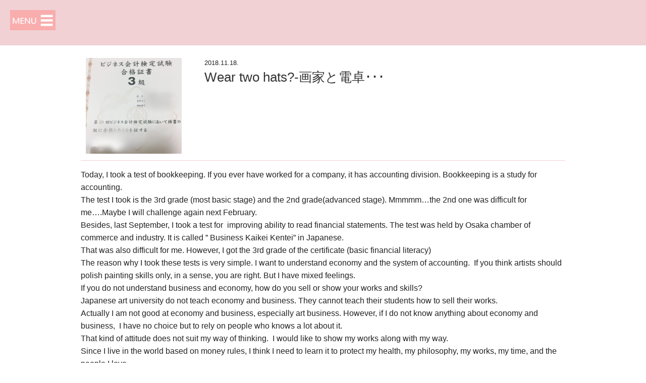

--- FILE ---
content_type: text/html; charset=UTF-8
request_url: https://atarisaori.com/2018/11/18/wear-two-hats-%E7%94%BB%E5%AE%B6%E3%81%A8%E9%9B%BB%E5%8D%93%E3%81%A8/
body_size: 9434
content:
<!DOCTYPE html>
<html lang="ja">
<head>
    <meta charset="UTF-8">
    <meta http-equiv="X-UA-Compatible" content="IE=edge"/>
	<!-- Global site tag (gtag.js) - Google Analytics -->
	<!--
	<script async src="https://www.googletagmanager.com/gtag/js?id=UA-83528712-5"></script>
	<script>
	  window.dataLayer = window.dataLayer || [];
	  function gtag(){dataLayer.push(arguments);}
	  gtag('js', new Date());

	  gtag('config', 'UA-83528712-5');
	</script>
	-->
<!-- Global site tag (gtag.js) - Google Analytics -->
<script async src="https://www.googletagmanager.com/gtag/js?id=G-J2R2JSCZWM"></script>
<script>
  window.dataLayer = window.dataLayer || [];
  function gtag(){dataLayer.push(arguments);}
  gtag('js', new Date());

  gtag('config', 'G-J2R2JSCZWM');
</script>
	
	
    
    <meta name="keywords" content="絵画,人物画,油彩,デッサン,oil paint,painter">
    <meta name="viewport" content="width=device-width,initial-scale=1">
    

<!-- Favicon, Thumbnail image -->
	<link rel="icon" type="image/png" href="https://atarisaori.com/atariwp/wp-content/themes/atariwp/favicons/favicon.ico">
	<link rel="apple-touch-icon" href="https://atarisaori.com/atariwp/wp-content/themes/atariwp/favicons/apple-touch-icon.png">
	<link rel="apple-touch-icon" href="https://atarisaori.com/atariwp/wp-content/themes/atariwp/favicons/apple-touch-icon-precomposed.png">
	<meta name="msapplication-TileColor" content="#424242"> 
	<meta name="msapplication-navbutton-color" content="#ffffff"> 
	<meta name="msapplication-square310x310logo" content="https://atarisaori.com/atariwp/wp-content/themes/atariwp/favicons/win8-tile-310x310.png"> 
        <link href="https://fonts.googleapis.com/css?family=Roboto:400,500,700,900" rel="stylesheet"> 
    <meta name='robots' content='index, follow, max-image-preview:large, max-snippet:-1, max-video-preview:-1' />

	<!-- This site is optimized with the Yoast SEO plugin v19.13 - https://yoast.com/wordpress/plugins/seo/ -->
	<title>Wear two hats?-画家と電卓と | アタリサオリ Official Site</title>
	<meta name="description" content="Life figure painting artist &amp; Office worker. This website is for my art activity only.Life figure painting artist based on extensive knowledge of artistic anatomy and traditional chiaroscuro technique" />
	<link rel="canonical" href="https://atarisaori.com/2018/11/18/wear-two-hats-画家と電卓と/" />
	<meta property="og:locale" content="ja_JP" />
	<meta property="og:type" content="article" />
	<meta property="og:title" content="Wear two hats?-画家と電卓と | アタリサオリ Official Site" />
	<meta property="og:description" content="Life figure painting artist &amp; Office worker. This website is for my art activity only.Life figure painting artist based on extensive knowledge of artistic anatomy and traditional chiaroscuro technique" />
	<meta property="og:url" content="https://atarisaori.com/2018/11/18/wear-two-hats-画家と電卓と/" />
	<meta property="og:site_name" content="アタリサオリ Official Site" />
	<meta property="article:publisher" content="https://www.facebook.com/saoriatari" />
	<meta property="article:published_time" content="2018-11-18T13:19:37+00:00" />
	<meta property="og:image" content="https://atarisaori.com/atariwp/wp-content/uploads/2018/11/IMG_2774.jpg" />
	<meta property="og:image:width" content="2304" />
	<meta property="og:image:height" content="3072" />
	<meta property="og:image:type" content="image/jpeg" />
	<meta name="author" content="AtariSaori" />
	<meta name="twitter:card" content="summary_large_image" />
	<meta name="twitter:label1" content="執筆者" />
	<meta name="twitter:data1" content="AtariSaori" />
	<meta name="twitter:label2" content="推定読み取り時間" />
	<meta name="twitter:data2" content="1分" />
	<script type="application/ld+json" class="yoast-schema-graph">{"@context":"https://schema.org","@graph":[{"@type":"WebPage","@id":"https://atarisaori.com/2018/11/18/wear-two-hats-%e7%94%bb%e5%ae%b6%e3%81%a8%e9%9b%bb%e5%8d%93%e3%81%a8/","url":"https://atarisaori.com/2018/11/18/wear-two-hats-%e7%94%bb%e5%ae%b6%e3%81%a8%e9%9b%bb%e5%8d%93%e3%81%a8/","name":"Wear two hats?-画家と電卓と | アタリサオリ Official Site","isPartOf":{"@id":"https://atarisaori.com/#website"},"primaryImageOfPage":{"@id":"https://atarisaori.com/2018/11/18/wear-two-hats-%e7%94%bb%e5%ae%b6%e3%81%a8%e9%9b%bb%e5%8d%93%e3%81%a8/#primaryimage"},"image":{"@id":"https://atarisaori.com/2018/11/18/wear-two-hats-%e7%94%bb%e5%ae%b6%e3%81%a8%e9%9b%bb%e5%8d%93%e3%81%a8/#primaryimage"},"thumbnailUrl":"https://atarisaori.com/atariwp/wp-content/uploads/2018/11/IMG_2774.jpg","datePublished":"2018-11-18T13:19:37+00:00","dateModified":"2018-11-18T13:19:37+00:00","author":{"@id":"https://atarisaori.com/#/schema/person/2b341f27f4dcc99f820067c5dbc804d1"},"description":"Life figure painting artist & Office worker. This website is for my art activity only.Life figure painting artist based on extensive knowledge of artistic anatomy and traditional chiaroscuro technique","breadcrumb":{"@id":"https://atarisaori.com/2018/11/18/wear-two-hats-%e7%94%bb%e5%ae%b6%e3%81%a8%e9%9b%bb%e5%8d%93%e3%81%a8/#breadcrumb"},"inLanguage":"ja","potentialAction":[{"@type":"ReadAction","target":["https://atarisaori.com/2018/11/18/wear-two-hats-%e7%94%bb%e5%ae%b6%e3%81%a8%e9%9b%bb%e5%8d%93%e3%81%a8/"]}]},{"@type":"ImageObject","inLanguage":"ja","@id":"https://atarisaori.com/2018/11/18/wear-two-hats-%e7%94%bb%e5%ae%b6%e3%81%a8%e9%9b%bb%e5%8d%93%e3%81%a8/#primaryimage","url":"https://atarisaori.com/atariwp/wp-content/uploads/2018/11/IMG_2774.jpg","contentUrl":"https://atarisaori.com/atariwp/wp-content/uploads/2018/11/IMG_2774.jpg","width":2304,"height":3072},{"@type":"BreadcrumbList","@id":"https://atarisaori.com/2018/11/18/wear-two-hats-%e7%94%bb%e5%ae%b6%e3%81%a8%e9%9b%bb%e5%8d%93%e3%81%a8/#breadcrumb","itemListElement":[{"@type":"ListItem","position":1,"name":"ホーム","item":"https://atarisaori.com/"},{"@type":"ListItem","position":2,"name":"Wear two hats?-画家と電卓と"}]},{"@type":"WebSite","@id":"https://atarisaori.com/#website","url":"https://atarisaori.com/","name":"アタリサオリ Official Site","description":"Life figure painting artist &amp; Office worker. This website is for my art activity only.","potentialAction":[{"@type":"SearchAction","target":{"@type":"EntryPoint","urlTemplate":"https://atarisaori.com/?s={search_term_string}"},"query-input":"required name=search_term_string"}],"inLanguage":"ja"},{"@type":"Person","@id":"https://atarisaori.com/#/schema/person/2b341f27f4dcc99f820067c5dbc804d1","name":"AtariSaori","image":{"@type":"ImageObject","inLanguage":"ja","@id":"https://atarisaori.com/#/schema/person/image/","url":"https://secure.gravatar.com/avatar/362a1a2f54f5a07a29b4a69fd10ad9af?s=96&d=mm&r=g","contentUrl":"https://secure.gravatar.com/avatar/362a1a2f54f5a07a29b4a69fd10ad9af?s=96&d=mm&r=g","caption":"AtariSaori"},"url":"https://atarisaori.com/author/edit_atari/"}]}</script>
	<!-- / Yoast SEO plugin. -->


<link rel='dns-prefetch' href='//code.jquery.com' />
<link rel='dns-prefetch' href='//s.w.org' />
<script type="text/javascript">
window._wpemojiSettings = {"baseUrl":"https:\/\/s.w.org\/images\/core\/emoji\/13.1.0\/72x72\/","ext":".png","svgUrl":"https:\/\/s.w.org\/images\/core\/emoji\/13.1.0\/svg\/","svgExt":".svg","source":{"concatemoji":"https:\/\/atarisaori.com\/atariwp\/wp-includes\/js\/wp-emoji-release.min.js"}};
/*! This file is auto-generated */
!function(e,a,t){var n,r,o,i=a.createElement("canvas"),p=i.getContext&&i.getContext("2d");function s(e,t){var a=String.fromCharCode;p.clearRect(0,0,i.width,i.height),p.fillText(a.apply(this,e),0,0);e=i.toDataURL();return p.clearRect(0,0,i.width,i.height),p.fillText(a.apply(this,t),0,0),e===i.toDataURL()}function c(e){var t=a.createElement("script");t.src=e,t.defer=t.type="text/javascript",a.getElementsByTagName("head")[0].appendChild(t)}for(o=Array("flag","emoji"),t.supports={everything:!0,everythingExceptFlag:!0},r=0;r<o.length;r++)t.supports[o[r]]=function(e){if(!p||!p.fillText)return!1;switch(p.textBaseline="top",p.font="600 32px Arial",e){case"flag":return s([127987,65039,8205,9895,65039],[127987,65039,8203,9895,65039])?!1:!s([55356,56826,55356,56819],[55356,56826,8203,55356,56819])&&!s([55356,57332,56128,56423,56128,56418,56128,56421,56128,56430,56128,56423,56128,56447],[55356,57332,8203,56128,56423,8203,56128,56418,8203,56128,56421,8203,56128,56430,8203,56128,56423,8203,56128,56447]);case"emoji":return!s([10084,65039,8205,55357,56613],[10084,65039,8203,55357,56613])}return!1}(o[r]),t.supports.everything=t.supports.everything&&t.supports[o[r]],"flag"!==o[r]&&(t.supports.everythingExceptFlag=t.supports.everythingExceptFlag&&t.supports[o[r]]);t.supports.everythingExceptFlag=t.supports.everythingExceptFlag&&!t.supports.flag,t.DOMReady=!1,t.readyCallback=function(){t.DOMReady=!0},t.supports.everything||(n=function(){t.readyCallback()},a.addEventListener?(a.addEventListener("DOMContentLoaded",n,!1),e.addEventListener("load",n,!1)):(e.attachEvent("onload",n),a.attachEvent("onreadystatechange",function(){"complete"===a.readyState&&t.readyCallback()})),(n=t.source||{}).concatemoji?c(n.concatemoji):n.wpemoji&&n.twemoji&&(c(n.twemoji),c(n.wpemoji)))}(window,document,window._wpemojiSettings);
</script>
<style type="text/css">
img.wp-smiley,
img.emoji {
	display: inline !important;
	border: none !important;
	box-shadow: none !important;
	height: 1em !important;
	width: 1em !important;
	margin: 0 0.07em !important;
	vertical-align: -0.1em !important;
	background: none !important;
	padding: 0 !important;
}
</style>
	<link rel='stylesheet' id='wp-block-library-css'  href='https://atarisaori.com/atariwp/wp-includes/css/dist/block-library/style.min.css' type='text/css' media='all' />
<style id='global-styles-inline-css' type='text/css'>
body{--wp--preset--color--black: #000000;--wp--preset--color--cyan-bluish-gray: #abb8c3;--wp--preset--color--white: #ffffff;--wp--preset--color--pale-pink: #f78da7;--wp--preset--color--vivid-red: #cf2e2e;--wp--preset--color--luminous-vivid-orange: #ff6900;--wp--preset--color--luminous-vivid-amber: #fcb900;--wp--preset--color--light-green-cyan: #7bdcb5;--wp--preset--color--vivid-green-cyan: #00d084;--wp--preset--color--pale-cyan-blue: #8ed1fc;--wp--preset--color--vivid-cyan-blue: #0693e3;--wp--preset--color--vivid-purple: #9b51e0;--wp--preset--gradient--vivid-cyan-blue-to-vivid-purple: linear-gradient(135deg,rgba(6,147,227,1) 0%,rgb(155,81,224) 100%);--wp--preset--gradient--light-green-cyan-to-vivid-green-cyan: linear-gradient(135deg,rgb(122,220,180) 0%,rgb(0,208,130) 100%);--wp--preset--gradient--luminous-vivid-amber-to-luminous-vivid-orange: linear-gradient(135deg,rgba(252,185,0,1) 0%,rgba(255,105,0,1) 100%);--wp--preset--gradient--luminous-vivid-orange-to-vivid-red: linear-gradient(135deg,rgba(255,105,0,1) 0%,rgb(207,46,46) 100%);--wp--preset--gradient--very-light-gray-to-cyan-bluish-gray: linear-gradient(135deg,rgb(238,238,238) 0%,rgb(169,184,195) 100%);--wp--preset--gradient--cool-to-warm-spectrum: linear-gradient(135deg,rgb(74,234,220) 0%,rgb(151,120,209) 20%,rgb(207,42,186) 40%,rgb(238,44,130) 60%,rgb(251,105,98) 80%,rgb(254,248,76) 100%);--wp--preset--gradient--blush-light-purple: linear-gradient(135deg,rgb(255,206,236) 0%,rgb(152,150,240) 100%);--wp--preset--gradient--blush-bordeaux: linear-gradient(135deg,rgb(254,205,165) 0%,rgb(254,45,45) 50%,rgb(107,0,62) 100%);--wp--preset--gradient--luminous-dusk: linear-gradient(135deg,rgb(255,203,112) 0%,rgb(199,81,192) 50%,rgb(65,88,208) 100%);--wp--preset--gradient--pale-ocean: linear-gradient(135deg,rgb(255,245,203) 0%,rgb(182,227,212) 50%,rgb(51,167,181) 100%);--wp--preset--gradient--electric-grass: linear-gradient(135deg,rgb(202,248,128) 0%,rgb(113,206,126) 100%);--wp--preset--gradient--midnight: linear-gradient(135deg,rgb(2,3,129) 0%,rgb(40,116,252) 100%);--wp--preset--duotone--dark-grayscale: url('#wp-duotone-dark-grayscale');--wp--preset--duotone--grayscale: url('#wp-duotone-grayscale');--wp--preset--duotone--purple-yellow: url('#wp-duotone-purple-yellow');--wp--preset--duotone--blue-red: url('#wp-duotone-blue-red');--wp--preset--duotone--midnight: url('#wp-duotone-midnight');--wp--preset--duotone--magenta-yellow: url('#wp-duotone-magenta-yellow');--wp--preset--duotone--purple-green: url('#wp-duotone-purple-green');--wp--preset--duotone--blue-orange: url('#wp-duotone-blue-orange');--wp--preset--font-size--small: 13px;--wp--preset--font-size--medium: 20px;--wp--preset--font-size--large: 36px;--wp--preset--font-size--x-large: 42px;}.has-black-color{color: var(--wp--preset--color--black) !important;}.has-cyan-bluish-gray-color{color: var(--wp--preset--color--cyan-bluish-gray) !important;}.has-white-color{color: var(--wp--preset--color--white) !important;}.has-pale-pink-color{color: var(--wp--preset--color--pale-pink) !important;}.has-vivid-red-color{color: var(--wp--preset--color--vivid-red) !important;}.has-luminous-vivid-orange-color{color: var(--wp--preset--color--luminous-vivid-orange) !important;}.has-luminous-vivid-amber-color{color: var(--wp--preset--color--luminous-vivid-amber) !important;}.has-light-green-cyan-color{color: var(--wp--preset--color--light-green-cyan) !important;}.has-vivid-green-cyan-color{color: var(--wp--preset--color--vivid-green-cyan) !important;}.has-pale-cyan-blue-color{color: var(--wp--preset--color--pale-cyan-blue) !important;}.has-vivid-cyan-blue-color{color: var(--wp--preset--color--vivid-cyan-blue) !important;}.has-vivid-purple-color{color: var(--wp--preset--color--vivid-purple) !important;}.has-black-background-color{background-color: var(--wp--preset--color--black) !important;}.has-cyan-bluish-gray-background-color{background-color: var(--wp--preset--color--cyan-bluish-gray) !important;}.has-white-background-color{background-color: var(--wp--preset--color--white) !important;}.has-pale-pink-background-color{background-color: var(--wp--preset--color--pale-pink) !important;}.has-vivid-red-background-color{background-color: var(--wp--preset--color--vivid-red) !important;}.has-luminous-vivid-orange-background-color{background-color: var(--wp--preset--color--luminous-vivid-orange) !important;}.has-luminous-vivid-amber-background-color{background-color: var(--wp--preset--color--luminous-vivid-amber) !important;}.has-light-green-cyan-background-color{background-color: var(--wp--preset--color--light-green-cyan) !important;}.has-vivid-green-cyan-background-color{background-color: var(--wp--preset--color--vivid-green-cyan) !important;}.has-pale-cyan-blue-background-color{background-color: var(--wp--preset--color--pale-cyan-blue) !important;}.has-vivid-cyan-blue-background-color{background-color: var(--wp--preset--color--vivid-cyan-blue) !important;}.has-vivid-purple-background-color{background-color: var(--wp--preset--color--vivid-purple) !important;}.has-black-border-color{border-color: var(--wp--preset--color--black) !important;}.has-cyan-bluish-gray-border-color{border-color: var(--wp--preset--color--cyan-bluish-gray) !important;}.has-white-border-color{border-color: var(--wp--preset--color--white) !important;}.has-pale-pink-border-color{border-color: var(--wp--preset--color--pale-pink) !important;}.has-vivid-red-border-color{border-color: var(--wp--preset--color--vivid-red) !important;}.has-luminous-vivid-orange-border-color{border-color: var(--wp--preset--color--luminous-vivid-orange) !important;}.has-luminous-vivid-amber-border-color{border-color: var(--wp--preset--color--luminous-vivid-amber) !important;}.has-light-green-cyan-border-color{border-color: var(--wp--preset--color--light-green-cyan) !important;}.has-vivid-green-cyan-border-color{border-color: var(--wp--preset--color--vivid-green-cyan) !important;}.has-pale-cyan-blue-border-color{border-color: var(--wp--preset--color--pale-cyan-blue) !important;}.has-vivid-cyan-blue-border-color{border-color: var(--wp--preset--color--vivid-cyan-blue) !important;}.has-vivid-purple-border-color{border-color: var(--wp--preset--color--vivid-purple) !important;}.has-vivid-cyan-blue-to-vivid-purple-gradient-background{background: var(--wp--preset--gradient--vivid-cyan-blue-to-vivid-purple) !important;}.has-light-green-cyan-to-vivid-green-cyan-gradient-background{background: var(--wp--preset--gradient--light-green-cyan-to-vivid-green-cyan) !important;}.has-luminous-vivid-amber-to-luminous-vivid-orange-gradient-background{background: var(--wp--preset--gradient--luminous-vivid-amber-to-luminous-vivid-orange) !important;}.has-luminous-vivid-orange-to-vivid-red-gradient-background{background: var(--wp--preset--gradient--luminous-vivid-orange-to-vivid-red) !important;}.has-very-light-gray-to-cyan-bluish-gray-gradient-background{background: var(--wp--preset--gradient--very-light-gray-to-cyan-bluish-gray) !important;}.has-cool-to-warm-spectrum-gradient-background{background: var(--wp--preset--gradient--cool-to-warm-spectrum) !important;}.has-blush-light-purple-gradient-background{background: var(--wp--preset--gradient--blush-light-purple) !important;}.has-blush-bordeaux-gradient-background{background: var(--wp--preset--gradient--blush-bordeaux) !important;}.has-luminous-dusk-gradient-background{background: var(--wp--preset--gradient--luminous-dusk) !important;}.has-pale-ocean-gradient-background{background: var(--wp--preset--gradient--pale-ocean) !important;}.has-electric-grass-gradient-background{background: var(--wp--preset--gradient--electric-grass) !important;}.has-midnight-gradient-background{background: var(--wp--preset--gradient--midnight) !important;}.has-small-font-size{font-size: var(--wp--preset--font-size--small) !important;}.has-medium-font-size{font-size: var(--wp--preset--font-size--medium) !important;}.has-large-font-size{font-size: var(--wp--preset--font-size--large) !important;}.has-x-large-font-size{font-size: var(--wp--preset--font-size--x-large) !important;}
</style>
<link rel='stylesheet' id='style-css'  href='https://atarisaori.com/atariwp/wp-content/themes/atariwp/style.css' type='text/css' media='all' />
<link rel='stylesheet' id='vender-css'  href='https://atarisaori.com/atariwp/wp-content/themes/atariwp/vender/vender.css' type='text/css' media='all' />
<link rel='stylesheet' id='font-awesome-css'  href='https://atarisaori.com/atariwp/wp-content/themes/atariwp/css/font-awesome.css' type='text/css' media='all' />
<link rel='stylesheet' id='custom_css-css'  href='https://atarisaori.com/atariwp/wp-content/themes/atariwp/css/custom.css' type='text/css' media='all' />
<link rel='stylesheet' id='menu_css-css'  href='https://atarisaori.com/atariwp/wp-content/themes/atariwp/css/custom_menu.css' type='text/css' media='all' />
<script type='text/javascript' src='https://code.jquery.com/jquery-2.2.4.min.js' id='jquery-js'></script>
<script type='text/javascript' src='https://atarisaori.com/atariwp/wp-content/themes/atariwp/vender/jquery.easing.min.js' id='jquery-easing-js'></script>
<link rel="https://api.w.org/" href="https://atarisaori.com/wp-json/" /><link rel="alternate" type="application/json" href="https://atarisaori.com/wp-json/wp/v2/posts/99" /><link rel="EditURI" type="application/rsd+xml" title="RSD" href="https://atarisaori.com/atariwp/xmlrpc.php?rsd" />
<link rel="wlwmanifest" type="application/wlwmanifest+xml" href="https://atarisaori.com/atariwp/wp-includes/wlwmanifest.xml" /> 
<meta name="generator" content="WordPress 5.9.12" />
<link rel='shortlink' href='https://atarisaori.com/?p=99' />
<link rel="alternate" type="application/json+oembed" href="https://atarisaori.com/wp-json/oembed/1.0/embed?url=https%3A%2F%2Fatarisaori.com%2F2018%2F11%2F18%2Fwear-two-hats-%25e7%2594%25bb%25e5%25ae%25b6%25e3%2581%25a8%25e9%259b%25bb%25e5%258d%2593%25e3%2581%25a8%2F" />
<link rel="alternate" type="text/xml+oembed" href="https://atarisaori.com/wp-json/oembed/1.0/embed?url=https%3A%2F%2Fatarisaori.com%2F2018%2F11%2F18%2Fwear-two-hats-%25e7%2594%25bb%25e5%25ae%25b6%25e3%2581%25a8%25e9%259b%25bb%25e5%258d%2593%25e3%2581%25a8%2F&#038;format=xml" />
</head>
<body class="post-template-default single single-post postid-99 single-format-standard" >
<div id="wrapper">
<div class="contents">
<!-- Header -->		
<div id="header">
<p id="my-button"><a href="#my-menu"><img src="https://atarisaori.com/atariwp/wp-content/themes/atariwp/images/header/btn_menu.png" alt="menuボタン"></a></p>

<div class="grid-x header clearfix" >
	<div class="small-12 medium-6  cell header_logo_area ">
		
	</div>
	
        <div class="small-12 medium-6 cell header_menu_area">
            <!--
		<ul class="header_menu">
			<li><a href="https://atarisaori.com/eng/"><i class="fa-square "></i>&nbsp;ENGLISH</a></li>
		</ul>
            -->
	</div>
</div>
</div>


    <section class="contents_area post_single">
    <div class="grid-x post_archive">
	<div class="post_thum small-12 large-3 cell">
	<img width="190" height="190" src="https://atarisaori.com/atariwp/wp-content/uploads/2018/11/IMG_2774-190x190.jpg" class="attachment-post-thumbnail size-post-thumbnail wp-post-image" alt="" srcset="https://atarisaori.com/atariwp/wp-content/uploads/2018/11/IMG_2774-190x190.jpg 190w, https://atarisaori.com/atariwp/wp-content/uploads/2018/11/IMG_2774-150x150.jpg 150w" sizes="(max-width: 190px) 100vw, 190px" />    </div>

		    
    <div class="small-12 large-9 cell">
        <div class="list_title"><p class="small top date">2018.11.18.</p>
		<a class="post_title" href="https://atarisaori.com/2018/11/18/wear-two-hats-%e7%94%bb%e5%ae%b6%e3%81%a8%e9%9b%bb%e5%8d%93%e3%81%a8/"><h3 class="inline">Wear two hats?-画家と電卓･･･</h3></a>
	</div>
        </div>
</div>
        <div class="grid-x">
            <div class="small-12">
                <div class="post_text"><p>Today, I took a test of bookkeeping. If you ever have worked for a company, it has accounting division. Bookkeeping is a study for accounting.<br />
The test I took is the 3rd grade (most basic stage) and the 2nd grade(advanced stage). Mmmmm&#8230;the 2nd one was difficult for me&#8230;.Maybe I will challenge again next February.</p>
<p>Besides, last September, I took a test for  improving ability to read financial statements. The test was held by Osaka chamber of commerce and industry. It is called ” Business Kaikei Kentei&#8221; in Japanese.<br />
That was also difficult for me. However, I got the 3rd grade of the certificate (basic financial literacy)</p>
<p>The reason why I took these tests is very simple. I want to understand economy and the system of accounting.  If you think artists should polish painting skills only, in a sense, you are right. But I have mixed feelings.<br />
If you do not understand business and economy, how do you sell or show your works and skills?<br />
Japanese art university do not teach economy and business. They cannot teach their students how to sell their works.<br />
Actually I am not good at economy and business, especially art business. However, if I do not know anything about economy and business,  I have no choice but to rely on people who knows a lot about it.<br />
That kind of attitude does not suit my way of thinking.  I would like to show my works along with my way.</p>
<p>Since I live in the world based on money rules, I think I need to learn it to protect my health, my philosophy, my works, my time, and the people I love.<br />
That&#8217;s why I take painting brushes and an abacus.<br />
<img loading="lazy" class="alignnone size-medium wp-image-106" src="https://atarisaori.com/atariwp/wp-content/uploads/2018/11/IMG_2773-e1542546840684-225x300.jpg" alt="" width="225" height="300" srcset="https://atarisaori.com/atariwp/wp-content/uploads/2018/11/IMG_2773-e1542546840684-225x300.jpg 225w, https://atarisaori.com/atariwp/wp-content/uploads/2018/11/IMG_2773-e1542546840684-768x1024.jpg 768w" sizes="(max-width: 225px) 100vw, 225px" /></p>
<p>&nbsp;</p>
<p>は〜〜〜。疲れた〜。<br />
久々の投稿の第一声が「疲れた」とは、あまりよろしくないのですが&#8230;。<br />
実は本日、簿記の検定試験を受けて参りました。「簿記」とはなんぞ？という、大学時代の私のようなそこの（元）画学生のあなた。知らなくても無理はありません。画学生である（又はだった）あなたは、これまでの人生で簿記という言葉を聞いたことはあっても何なのかはよく知らないし、まして社会人になるまでに勉強したことがある、なんて方は少数ではないでしょうか。<br />
「簿記」とは、企業の営業活動で発生した取引のすべてを帳簿に記録したり、「決算」という処理を行って1年間の営業活動の成績表である財務諸表を作るための技術なのですが、はい、簿記は<span style="font-size: 18pt;">絵とは全く関係ございません。</span></p>
<p>加えて、こちらは9月のことなのですが、「ビジネス会計」という検定試験を受けました。大阪商工会議所主催の公的資格でございます。こちらも先ほどの簿記と同じく企業の財務を扱う勉強なのですが、少々趣が異なります。簿記の技術を以って作られた財務諸表を正しく読み取り、企業の財務状況を把握するための勉強です。例えば「この企業は経営がうまくいっているのかいないのか」を判断したり、「うまくいっていないのであれば、どういう方向性でうまくいっていないのか」や、果ては「この会社の株は割高か割安か」「この会社に貸し付けすべきかそうでないか」などを公にされている財務諸表から読み解きます。私はこの検定の3級、最も基礎的ないろはの「い」に当たる級に<span style="font-size: 18pt;">なんとかかんとか</span>合格いたしました。</p>
<p>え？なんで会計の勉強してるの？画家にそんなの必要ないし。絵さえぶっちぎりでうまければいいのだし、日々腕を磨くことだけに集中して、カネのことなど一切考えずに、、、というのが芸術の世界での一般的な考え方かと思います。事実、日本の芸大で会計や経済を教えているところなど聞いたことないし。私もつい10年ほど前まではそのように思うておりました。が、そんなことはない、むしろ画家はその辺の経理担当が<span style="font-size: 18pt;">裸足で逃げ出すぐらい</span>経済の勉強をしなければならないと思うようになりました。何故ならば、画家だけでなく、誰も皆、否応無くお金とそのルールのある世界に生きているからです。ルールが変わることはあっても、ルールがなくなる、ということはありません。個展を開催したいあなたは、場所にもよりますがなんだかんだで<span style="font-size: 18pt;">最少でも30万円ぐらいは</span>用意しておかねばなりません。画家に限った話ではありませんが、お金のことがわからない人はお金のことがわかる人に振り回される運命にあります。なかなか厳しい側面もある経済世界ですが、そこから逃れることは画家になることよりもさらに難しく、又、そうすべきではないと私は思います。自分の健康的な生活、譲れない思想信条、自由な時間、作品、そして愛する人たちをしかと守れる、<span style="font-size: 18pt;">電卓の叩ける画家</span>でありたいと思うております。</p>
</div>
            </div>
        </div>
<p class="center"><a href="https://atarisaori.com/blog" class="toblog">Blogトップへ</a></p>
	
    </section>
<!-- SIDE_Menu SmartPhone -->
<!-- Footer -->             
</div>
<div id="footer">
	<div class="grid-x footer_area">
	<div class="small-12 footer_area cell">
            <p class="center"><img src="https://atarisaori.com/atariwp/wp-content/themes/atariwp/images/footer/sign.png" alt="サイン"></p>
            <p class="center"><img src="https://atarisaori.com/atariwp/wp-content/themes/atariwp/images/footer/painter_atari_saori.png" alt="Paninter Atari Saori"></p>
            <ul class="sns_group">
                <li class="sns_icon"><a href="https://www.facebook.com/saoriatari"><img class="sns_icon" src="https://atarisaori.com/atariwp/wp-content/themes/atariwp/images/common/facebook.png" alt="Atari Saori facebook page"></a></li>
            </ul>
	</div>
	</div>


	<div class="copyarea">
		<p class="copy small">&copy; 2026 アタリサオリ Official Site. All rights reserved.</p> 
	</div>
</div><!-- /#footer -->

<!-- page top button -->
	<!-- <div id="pageTop" class="scroll" >ページトップへ</div> -->
<!-- page top button -->

</div><!-- /#wrapper -->

<nav id="my-menu">
    <ul>
        <li><p id="btn_close"><img src = "https://atarisaori.com/atariwp/wp-content/themes/atariwp/images/header/btn_close.png" alt="Close menu" class="Imgbtnclose"></p></li>
        <li><a href="https://atarisaori.com" class="navmenu">TOP</a></li>
        <li><a href="https://atarisaori.com/works-index" class="navmenu">WORKS</a></li>
        <li><a href="https://atarisaori.com/works1-1" class="navmenu">Figure Croquis</a></li>
        <li><a href="https://atarisaori.com/works1-2" class="navmenu">Figure Drawing</a></li>
        <li><a href="https://atarisaori.com/works1-3" class="navmenu">Figure Painting</a></li>
        <li><a href="https://atarisaori.com/works2-1" class="navmenu">Still Life,Land Scape,Others</a></li>
        <li><a href="https://atarisaori.com/blog" class="navmenu">BLOG</a></li>
        <li><a href="https://atarisaori.com/profile" class="navmenu">PROFILE</a></li>
        <li><a href="https://atarisaori.com/contact" class="navmenu">CONTACT</a></li>
    </ul>
</nav>
 <script type='text/javascript' src='https://atarisaori.com/atariwp/wp-content/themes/atariwp/vender/vender.js' id='vender-js'></script>
<script type='text/javascript' src='https://atarisaori.com/atariwp/wp-content/themes/atariwp/js/app.js' id='appjs-js'></script>
</body>
</html>

--- FILE ---
content_type: text/css
request_url: https://atarisaori.com/atariwp/wp-content/themes/atariwp/style.css
body_size: 12
content:
/*
Theme Name:atarijp
Theme URI:
Description: ATARI SAORI OFFICIAL HP
Version: 1.0
Author: Office-Ogawa
Author URI: 
*/


--- FILE ---
content_type: text/css
request_url: https://atarisaori.com/atariwp/wp-content/themes/atariwp/css/font-awesome.css
body_size: 172
content:
/*
@import "../vender/variables";
@import "mixins";
@import "path";
@import "core";
@import "larger";
@import "fixed-width";
@import "list";
@import "bordered-pulled";
@import "animated";
@import "rotated-flipped";
@import "stacked";
@import "icons"; 
@import "screen-reader";
*/


--- FILE ---
content_type: text/css
request_url: https://atarisaori.com/atariwp/wp-content/themes/atariwp/css/custom.css
body_size: 25834
content:
@charset "UTF-8";
/**
 * Foundation for Sites
 * Version 6.7.4
 * https://get.foundation
 * Licensed under MIT Open Source
 */
/*! normalize.css v8.0.0 | MIT License | github.com/necolas/normalize.css */
/* line 12, ../../../../../../../bower_components/foundation-sites/scss/vendor/normalize.scss */
html {
  line-height: 1.15;
  -webkit-text-size-adjust: 100%;
}

/* line 22, ../../../../../../../bower_components/foundation-sites/scss/vendor/normalize.scss */
body {
  margin: 0;
}

/* line 29, ../../../../../../../bower_components/foundation-sites/scss/vendor/normalize.scss */
h1 {
  font-size: 2em;
  margin: 0.67em 0;
}

/* line 40, ../../../../../../../bower_components/foundation-sites/scss/vendor/normalize.scss */
hr {
  box-sizing: content-box;
  height: 0;
  overflow: visible;
}

/* line 49, ../../../../../../../bower_components/foundation-sites/scss/vendor/normalize.scss */
pre {
  font-family: monospace, monospace;
  font-size: 1em;
}

/* line 59, ../../../../../../../bower_components/foundation-sites/scss/vendor/normalize.scss */
a {
  background-color: transparent;
}

/* line 66, ../../../../../../../bower_components/foundation-sites/scss/vendor/normalize.scss */
abbr[title] {
  border-bottom: 0;
  text-decoration: underline dotted;
}

/* line 73, ../../../../../../../bower_components/foundation-sites/scss/vendor/normalize.scss */
b,
strong {
  font-weight: bolder;
}

/* line 81, ../../../../../../../bower_components/foundation-sites/scss/vendor/normalize.scss */
code,
kbd,
samp {
  font-family: monospace, monospace;
  font-size: 1em;
}

/* line 90, ../../../../../../../bower_components/foundation-sites/scss/vendor/normalize.scss */
small {
  font-size: 80%;
}

/* line 97, ../../../../../../../bower_components/foundation-sites/scss/vendor/normalize.scss */
sub,
sup {
  font-size: 75%;
  line-height: 0;
  position: relative;
  vertical-align: baseline;
}

/* line 105, ../../../../../../../bower_components/foundation-sites/scss/vendor/normalize.scss */
sub {
  bottom: -0.25em;
}

/* line 109, ../../../../../../../bower_components/foundation-sites/scss/vendor/normalize.scss */
sup {
  top: -0.5em;
}

/* line 118, ../../../../../../../bower_components/foundation-sites/scss/vendor/normalize.scss */
img {
  border-style: none;
}

/* line 128, ../../../../../../../bower_components/foundation-sites/scss/vendor/normalize.scss */
button,
input,
optgroup,
select,
textarea {
  font-family: inherit;
  font-size: 100%;
  line-height: 1.15;
  margin: 0;
}

/* line 142, ../../../../../../../bower_components/foundation-sites/scss/vendor/normalize.scss */
button,
input {
  overflow: visible;
}

/* line 150, ../../../../../../../bower_components/foundation-sites/scss/vendor/normalize.scss */
button,
select {
  text-transform: none;
}

/* line 157, ../../../../../../../bower_components/foundation-sites/scss/vendor/normalize.scss */
button,
[type="button"],
[type="reset"],
[type="submit"] {
  -webkit-appearance: button;
}

/* line 166, ../../../../../../../bower_components/foundation-sites/scss/vendor/normalize.scss */
button::-moz-focus-inner,
[type="button"]::-moz-focus-inner,
[type="reset"]::-moz-focus-inner,
[type="submit"]::-moz-focus-inner {
  border-style: none;
  padding: 0;
}

/* line 176, ../../../../../../../bower_components/foundation-sites/scss/vendor/normalize.scss */
button:-moz-focusring,
[type="button"]:-moz-focusring,
[type="reset"]:-moz-focusring,
[type="submit"]:-moz-focusring {
  outline: 1px dotted ButtonText;
}

/* line 185, ../../../../../../../bower_components/foundation-sites/scss/vendor/normalize.scss */
fieldset {
  padding: 0.35em 0.75em 0.625em;
}

/* line 194, ../../../../../../../bower_components/foundation-sites/scss/vendor/normalize.scss */
legend {
  box-sizing: border-box;
  color: inherit;
  display: table;
  max-width: 100%;
  padding: 0;
  white-space: normal;
}

/* line 205, ../../../../../../../bower_components/foundation-sites/scss/vendor/normalize.scss */
progress {
  vertical-align: baseline;
}

/* line 211, ../../../../../../../bower_components/foundation-sites/scss/vendor/normalize.scss */
textarea {
  overflow: auto;
}

/* line 218, ../../../../../../../bower_components/foundation-sites/scss/vendor/normalize.scss */
[type="checkbox"],
[type="radio"] {
  box-sizing: border-box;
  padding: 0;
}

/* line 226, ../../../../../../../bower_components/foundation-sites/scss/vendor/normalize.scss */
[type="number"]::-webkit-inner-spin-button,
[type="number"]::-webkit-outer-spin-button {
  height: auto;
}

/* line 234, ../../../../../../../bower_components/foundation-sites/scss/vendor/normalize.scss */
[type="search"] {
  -webkit-appearance: textfield;
  outline-offset: -2px;
}

/* line 241, ../../../../../../../bower_components/foundation-sites/scss/vendor/normalize.scss */
[type="search"]::-webkit-search-decoration {
  -webkit-appearance: none;
}

/* line 248, ../../../../../../../bower_components/foundation-sites/scss/vendor/normalize.scss */
::-webkit-file-upload-button {
  -webkit-appearance: button;
  font: inherit;
}

/* line 258, ../../../../../../../bower_components/foundation-sites/scss/vendor/normalize.scss */
details {
  display: block;
}

/* line 264, ../../../../../../../bower_components/foundation-sites/scss/vendor/normalize.scss */
summary {
  display: list-item;
}

/* line 273, ../../../../../../../bower_components/foundation-sites/scss/vendor/normalize.scss */
template {
  display: none;
}

/* line 279, ../../../../../../../bower_components/foundation-sites/scss/vendor/normalize.scss */
[hidden] {
  display: none;
}

/* line 288, ../../../../../../../bower_components/foundation-sites/scss/vendor/normalize.scss */
[data-whatintent="mouse"] *, [data-whatintent="mouse"] *:focus,
[data-whatintent="touch"] *,
[data-whatintent="touch"] *:focus,
[data-whatinput="mouse"] *,
[data-whatinput="mouse"] *:focus,
[data-whatinput="touch"] *,
[data-whatinput="touch"] *:focus {
  outline: none;
}

/* line 294, ../../../../../../../bower_components/foundation-sites/scss/vendor/normalize.scss */
[draggable=false] {
  -webkit-touch-callout: none;
  -webkit-user-select: none;
}

/* line 144, ../../../../../../../bower_components/foundation-sites/scss/_global.scss */
.foundation-mq {
  font-family: "small=0em&medium=48em&large=60em&xlarge=80em&xxlarge=90em";
}

/* line 148, ../../../../../../../bower_components/foundation-sites/scss/_global.scss */
html {
  box-sizing: border-box;
  font-size: 100%;
}

/* line 154, ../../../../../../../bower_components/foundation-sites/scss/_global.scss */
*,
*::before,
*::after {
  box-sizing: inherit;
}

/* line 161, ../../../../../../../bower_components/foundation-sites/scss/_global.scss */
body {
  margin: 0;
  padding: 0;
  background: #fefefe;
  font-family: "Helvetica Neue", Helvetica, Roboto, Arial, sans-serif;
  font-weight: normal;
  line-height: 1.5;
  color: #0a0a0a;
  -webkit-font-smoothing: antialiased;
  -moz-osx-font-smoothing: grayscale;
}

/* line 186, ../../../../../../../bower_components/foundation-sites/scss/_global.scss */
img {
  display: inline-block;
  vertical-align: middle;
  max-width: 100%;
  height: auto;
  -ms-interpolation-mode: bicubic;
}

/* line 198, ../../../../../../../bower_components/foundation-sites/scss/_global.scss */
textarea {
  height: auto;
  min-height: 50px;
  border-radius: 0;
}

/* line 205, ../../../../../../../bower_components/foundation-sites/scss/_global.scss */
select {
  box-sizing: border-box;
  width: 100%;
  border-radius: 0;
}

/* line 215, ../../../../../../../bower_components/foundation-sites/scss/_global.scss */
.map_canvas img,
.map_canvas embed,
.map_canvas object,
.mqa-display img,
.mqa-display embed,
.mqa-display object {
  max-width: none !important;
}

/* line 223, ../../../../../../../bower_components/foundation-sites/scss/_global.scss */
button {
  padding: 0;
  appearance: none;
  border: 0;
  border-radius: 0;
  background: transparent;
  line-height: 1;
  cursor: auto;
}
/* line 202, ../../../../../../../bower_components/foundation-sites/scss/util/_mixins.scss */
[data-whatinput='mouse'] button {
  outline: 0;
}

/* line 235, ../../../../../../../bower_components/foundation-sites/scss/_global.scss */
pre {
  overflow: auto;
  -webkit-overflow-scrolling: touch;
}

/* line 241, ../../../../../../../bower_components/foundation-sites/scss/_global.scss */
button,
input,
optgroup,
select,
textarea {
  font-family: inherit;
}

/* line 250, ../../../../../../../bower_components/foundation-sites/scss/_global.scss */
.is-visible {
  display: block !important;
}

/* line 254, ../../../../../../../bower_components/foundation-sites/scss/_global.scss */
.is-hidden {
  display: none !important;
}

/* line 125, ../../../../../../../bower_components/foundation-sites/scss/forms/_text.scss */
[type='text'], [type='password'], [type='date'], [type='datetime'], [type='datetime-local'], [type='month'], [type='week'], [type='email'], [type='number'], [type='search'], [type='tel'], [type='time'], [type='url'], [type='color'],
textarea {
  display: block;
  box-sizing: border-box;
  width: 100%;
  height: 2.4375rem;
  margin: 0 0 1rem;
  padding: 0.5rem;
  border: 1px solid #cacaca;
  border-radius: 0;
  background-color: #fefefe;
  box-shadow: inset 0 1px 2px rgba(10, 10, 10, 0.1);
  font-family: inherit;
  font-size: 1rem;
  font-weight: normal;
  line-height: 1.5;
  color: #0a0a0a;
  transition: box-shadow 0.5s, border-color 0.25s ease-in-out;
  appearance: none;
}
/* line 111, ../../../../../../../bower_components/foundation-sites/scss/forms/_text.scss */
[type='text']:focus, [type='password']:focus, [type='date']:focus, [type='datetime']:focus, [type='datetime-local']:focus, [type='month']:focus, [type='week']:focus, [type='email']:focus, [type='number']:focus, [type='search']:focus, [type='tel']:focus, [type='time']:focus, [type='url']:focus, [type='color']:focus,
textarea:focus {
  outline: none;
  border: 1px solid #8a8a8a;
  background-color: #fefefe;
  box-shadow: 0 0 5px #cacaca;
  transition: box-shadow 0.5s, border-color 0.25s ease-in-out;
}

/* line 132, ../../../../../../../bower_components/foundation-sites/scss/forms/_text.scss */
textarea {
  max-width: 100%;
}
/* line 135, ../../../../../../../bower_components/foundation-sites/scss/forms/_text.scss */
textarea[rows] {
  height: auto;
}

/* line 143, ../../../../../../../bower_components/foundation-sites/scss/forms/_text.scss */
input:disabled, input[readonly],
textarea:disabled,
textarea[readonly] {
  background-color: #e6e6e6;
  cursor: not-allowed;
}

/* line 151, ../../../../../../../bower_components/foundation-sites/scss/forms/_text.scss */
[type='submit'],
[type='button'] {
  appearance: none;
  border-radius: 0;
}

/* line 158, ../../../../../../../bower_components/foundation-sites/scss/forms/_text.scss */
input[type='search'] {
  box-sizing: border-box;
}

/* line 176, ../../../../../../../bower_components/foundation-sites/scss/forms/_text.scss */
::placeholder {
  color: #cacaca;
}

/* line 10, ../../../../../../../bower_components/foundation-sites/scss/forms/_checkbox.scss */
[type='file'],
[type='checkbox'],
[type='radio'] {
  margin: 0 0 1rem;
}

/* line 17, ../../../../../../../bower_components/foundation-sites/scss/forms/_checkbox.scss */
[type='checkbox'] + label,
[type='radio'] + label {
  display: inline-block;
  vertical-align: baseline;
  margin-left: 0.5rem;
  margin-right: 1rem;
  margin-bottom: 0;
}
/* line 26, ../../../../../../../bower_components/foundation-sites/scss/forms/_checkbox.scss */
[type='checkbox'] + label[for],
[type='radio'] + label[for] {
  cursor: pointer;
}

/* line 32, ../../../../../../../bower_components/foundation-sites/scss/forms/_checkbox.scss */
label > [type='checkbox'],
label > [type='radio'] {
  margin-right: 0.5rem;
}

/* line 38, ../../../../../../../bower_components/foundation-sites/scss/forms/_checkbox.scss */
[type='file'] {
  width: 100%;
}

/* line 44, ../../../../../../../bower_components/foundation-sites/scss/forms/_label.scss */
label {
  display: block;
  margin: 0;
  font-size: 0.875rem;
  font-weight: normal;
  line-height: 1.8;
  color: #0a0a0a;
}
/* line 47, ../../../../../../../bower_components/foundation-sites/scss/forms/_label.scss */
label.middle {
  margin: 0 0 1rem;
  line-height: 1.5;
  padding: 0.5625rem 0;
}

/* line 22, ../../../../../../../bower_components/foundation-sites/scss/forms/_help-text.scss */
.help-text {
  margin-top: -0.5rem;
  font-size: 0.8125rem;
  font-style: italic;
  color: #0a0a0a;
}

/* line 27, ../../../../../../../bower_components/foundation-sites/scss/forms/_input-group.scss */
.input-group {
  display: flex;
  width: 100%;
  margin-bottom: 1rem;
  align-items: stretch;
}
/* line 37, ../../../../../../../bower_components/foundation-sites/scss/forms/_input-group.scss */
.input-group > :first-child, .input-group > :first-child.input-group-button > * {
  border-radius: 0 0 0 0;
}
/* line 43, ../../../../../../../bower_components/foundation-sites/scss/forms/_input-group.scss */
.input-group > :last-child, .input-group > :last-child.input-group-button > * {
  border-radius: 0 0 0 0;
}

/* line 49, ../../../../../../../bower_components/foundation-sites/scss/forms/_input-group.scss */
.input-group-label, .input-group-field, .input-group-button, .input-group-button a,
.input-group-button input,
.input-group-button button,
.input-group-button label {
  margin: 0;
  white-space: nowrap;
}

/* line 59, ../../../../../../../bower_components/foundation-sites/scss/forms/_input-group.scss */
.input-group-label {
  padding: 0 1rem;
  border: 1px solid #cacaca;
  background: #e6e6e6;
  color: #0a0a0a;
  text-align: center;
  white-space: nowrap;
  display: flex;
  flex: 0 0 auto;
  align-items: center;
}
/* line 80, ../../../../../../../bower_components/foundation-sites/scss/forms/_input-group.scss */
.input-group-label:first-child {
  border-right: 0;
}
/* line 84, ../../../../../../../bower_components/foundation-sites/scss/forms/_input-group.scss */
.input-group-label:last-child {
  border-left: 0;
}

/* line 90, ../../../../../../../bower_components/foundation-sites/scss/forms/_input-group.scss */
.input-group-field {
  border-radius: 0;
  flex: 1 1 0px;
  min-width: 0;
}

/* line 100, ../../../../../../../bower_components/foundation-sites/scss/forms/_input-group.scss */
.input-group-button {
  padding-top: 0;
  padding-bottom: 0;
  text-align: center;
  display: flex;
  flex: 0 0 auto;
}
/* line 115, ../../../../../../../bower_components/foundation-sites/scss/forms/_input-group.scss */
.input-group-button a,
.input-group-button input,
.input-group-button button,
.input-group-button label {
  align-self: stretch;
  height: auto;
  padding-top: 0;
  padding-bottom: 0;
  font-size: 1rem;
}

/* line 39, ../../../../../../../bower_components/foundation-sites/scss/forms/_fieldset.scss */
fieldset {
  margin: 0;
  padding: 0;
  border: 0;
}

/* line 45, ../../../../../../../bower_components/foundation-sites/scss/forms/_fieldset.scss */
legend {
  max-width: 100%;
  margin-bottom: 0.5rem;
}

/* line 50, ../../../../../../../bower_components/foundation-sites/scss/forms/_fieldset.scss */
.fieldset {
  margin: 1.125rem 0;
  padding: 1.25rem;
  border: 1px solid #cacaca;
}
/* line 30, ../../../../../../../bower_components/foundation-sites/scss/forms/_fieldset.scss */
.fieldset legend {
  margin: 0;
  margin-left: -0.1875rem;
  padding: 0 0.1875rem;
}

/* line 87, ../../../../../../../bower_components/foundation-sites/scss/forms/_select.scss */
select {
  height: 2.4375rem;
  margin: 0 0 1rem;
  padding: 0.5rem;
  appearance: none;
  border: 1px solid #cacaca;
  border-radius: 0;
  background-color: #fefefe;
  font-family: inherit;
  font-size: 1rem;
  font-weight: normal;
  line-height: 1.5;
  color: #0a0a0a;
  background-image: url('data:image/svg+xml;utf8,<svg xmlns="http://www.w3.org/2000/svg" version="1.1" width="32" height="24" viewBox="0 0 32 24"><polygon points="0,0 32,0 16,24" style="fill: rgb%28138, 138, 138%29"></polygon></svg>');
  background-origin: content-box;
  background-position: right -1rem center;
  background-repeat: no-repeat;
  background-size: 9px 6px;
  padding-right: 1.5rem;
  transition: box-shadow 0.5s, border-color 0.25s ease-in-out;
}
@media screen and (min-width: 0\0) {
  /* line 87, ../../../../../../../bower_components/foundation-sites/scss/forms/_select.scss */
  select {
    background-image: url("[data-uri]");
  }
}
/* line 54, ../../../../../../../bower_components/foundation-sites/scss/forms/_select.scss */
select:focus {
  outline: none;
  border: 1px solid #8a8a8a;
  background-color: #fefefe;
  box-shadow: 0 0 5px #cacaca;
  transition: box-shadow 0.5s, border-color 0.25s ease-in-out;
}
/* line 66, ../../../../../../../bower_components/foundation-sites/scss/forms/_select.scss */
select:disabled {
  background-color: #e6e6e6;
  cursor: not-allowed;
}
/* line 72, ../../../../../../../bower_components/foundation-sites/scss/forms/_select.scss */
select::-ms-expand {
  display: none;
}
/* line 76, ../../../../../../../bower_components/foundation-sites/scss/forms/_select.scss */
select[multiple] {
  height: auto;
  background-image: none;
}
/* line 80, ../../../../../../../bower_components/foundation-sites/scss/forms/_select.scss */
select:not([multiple]) {
  padding-top: 0;
  padding-bottom: 0;
}

/* line 45, ../../../../../../../bower_components/foundation-sites/scss/forms/_error.scss */
.is-invalid-input:not(:focus) {
  border-color: #cc4b37;
  background-color: #f9ecea;
}
/* line 49, ../../../../../../../bower_components/foundation-sites/scss/forms/_error.scss */
.is-invalid-input:not(:focus)::placeholder {
  color: #cc4b37;
}

/* line 76, ../../../../../../../bower_components/foundation-sites/scss/forms/_error.scss */
.is-invalid-label {
  color: #cc4b37;
}

/* line 82, ../../../../../../../bower_components/foundation-sites/scss/forms/_error.scss */
.form-error {
  display: none;
  margin-top: -0.5rem;
  margin-bottom: 1rem;
  font-size: 0.75rem;
  font-weight: bold;
  color: #cc4b37;
}
/* line 85, ../../../../../../../bower_components/foundation-sites/scss/forms/_error.scss */
.form-error.is-visible {
  display: block;
}

/* line 228, ../../../../../../../bower_components/foundation-sites/scss/typography/_base.scss */
div,
dl,
dt,
dd,
ul,
ol,
li,
h1,
h2,
h3,
h4,
h5,
h6,
pre,
form,
p,
blockquote,
th,
td {
  margin: 0;
  padding: 0;
}

/* line 252, ../../../../../../../bower_components/foundation-sites/scss/typography/_base.scss */
p {
  margin-bottom: 1rem;
  font-size: inherit;
  line-height: 1.6;
  text-rendering: optimizeLegibility;
}

/* line 261, ../../../../../../../bower_components/foundation-sites/scss/typography/_base.scss */
em,
i {
  font-style: italic;
  line-height: inherit;
}

/* line 268, ../../../../../../../bower_components/foundation-sites/scss/typography/_base.scss */
strong,
b {
  font-weight: bold;
  line-height: inherit;
}

/* line 275, ../../../../../../../bower_components/foundation-sites/scss/typography/_base.scss */
small {
  font-size: 80%;
  line-height: inherit;
}

/* line 281, ../../../../../../../bower_components/foundation-sites/scss/typography/_base.scss */
h1, .h1,
h2, .h2,
h3, .h3,
h4, .h4,
h5, .h5,
h6, .h6 {
  font-family: "Helvetica Neue", Helvetica, Roboto, Arial, sans-serif;
  font-style: normal;
  font-weight: normal;
  color: inherit;
  text-rendering: optimizeLegibility;
}
/* line 293, ../../../../../../../bower_components/foundation-sites/scss/typography/_base.scss */
h1 small, .h1 small,
h2 small, .h2 small,
h3 small, .h3 small,
h4 small, .h4 small,
h5 small, .h5 small,
h6 small, .h6 small {
  line-height: 0;
  color: #cacaca;
}

/* line 304, ../../../../../../../bower_components/foundation-sites/scss/typography/_base.scss */
h1, .h1 {
  font-size: 1.5rem;
  line-height: 1.4;
  margin-top: 0;
  margin-bottom: 0.5rem;
}

/* line 304, ../../../../../../../bower_components/foundation-sites/scss/typography/_base.scss */
h2, .h2 {
  font-size: 1.25rem;
  line-height: 1.4;
  margin-top: 0;
  margin-bottom: 0.5rem;
}

/* line 304, ../../../../../../../bower_components/foundation-sites/scss/typography/_base.scss */
h3, .h3 {
  font-size: 1.1875rem;
  line-height: 1.4;
  margin-top: 0;
  margin-bottom: 0.5rem;
}

/* line 304, ../../../../../../../bower_components/foundation-sites/scss/typography/_base.scss */
h4, .h4 {
  font-size: 1.125rem;
  line-height: 1.4;
  margin-top: 0;
  margin-bottom: 0.5rem;
}

/* line 304, ../../../../../../../bower_components/foundation-sites/scss/typography/_base.scss */
h5, .h5 {
  font-size: 1.0625rem;
  line-height: 1.4;
  margin-top: 0;
  margin-bottom: 0.5rem;
}

/* line 304, ../../../../../../../bower_components/foundation-sites/scss/typography/_base.scss */
h6, .h6 {
  font-size: 1rem;
  line-height: 1.4;
  margin-top: 0;
  margin-bottom: 0.5rem;
}

@media print, screen and (min-width: 48em) {
  /* line 304, ../../../../../../../bower_components/foundation-sites/scss/typography/_base.scss */
  h1, .h1 {
    font-size: 2.5rem;
  }

  /* line 304, ../../../../../../../bower_components/foundation-sites/scss/typography/_base.scss */
  h2, .h2 {
    font-size: 1.875rem;
  }

  /* line 304, ../../../../../../../bower_components/foundation-sites/scss/typography/_base.scss */
  h3, .h3 {
    font-size: 1.625rem;
  }

  /* line 304, ../../../../../../../bower_components/foundation-sites/scss/typography/_base.scss */
  h4, .h4 {
    font-size: 1.25rem;
  }

  /* line 304, ../../../../../../../bower_components/foundation-sites/scss/typography/_base.scss */
  h5, .h5 {
    font-size: 1.125rem;
  }

  /* line 304, ../../../../../../../bower_components/foundation-sites/scss/typography/_base.scss */
  h6, .h6 {
    font-size: 1rem;
  }
}
/* line 343, ../../../../../../../bower_components/foundation-sites/scss/typography/_base.scss */
a {
  line-height: inherit;
  color: #1779ba;
  text-decoration: none;
  cursor: pointer;
}
/* line 350, ../../../../../../../bower_components/foundation-sites/scss/typography/_base.scss */
a:hover, a:focus {
  color: #1468a0;
}
/* line 358, ../../../../../../../bower_components/foundation-sites/scss/typography/_base.scss */
a img {
  border: 0;
}

/* line 364, ../../../../../../../bower_components/foundation-sites/scss/typography/_base.scss */
hr {
  clear: both;
  max-width: 80rem;
  height: 0;
  margin: 1.25rem auto;
  border-top: 0;
  border-right: 0;
  border-bottom: 1px solid #cacaca;
  border-left: 0;
}

/* line 378, ../../../../../../../bower_components/foundation-sites/scss/typography/_base.scss */
ul,
ol,
dl {
  margin-bottom: 1rem;
  list-style-position: outside;
  line-height: 1.6;
}

/* line 387, ../../../../../../../bower_components/foundation-sites/scss/typography/_base.scss */
li {
  font-size: inherit;
}

/* line 392, ../../../../../../../bower_components/foundation-sites/scss/typography/_base.scss */
ul {
  margin-left: 1.25rem;
  list-style-type: disc;
}

/* line 398, ../../../../../../../bower_components/foundation-sites/scss/typography/_base.scss */
ol {
  margin-left: 1.25rem;
}

/* line 404, ../../../../../../../bower_components/foundation-sites/scss/typography/_base.scss */
ul ul, ol ul, ul ol, ol ol {
  margin-left: 1.25rem;
  margin-bottom: 0;
}

/* line 411, ../../../../../../../bower_components/foundation-sites/scss/typography/_base.scss */
dl {
  margin-bottom: 1rem;
}
/* line 414, ../../../../../../../bower_components/foundation-sites/scss/typography/_base.scss */
dl dt {
  margin-bottom: 0.3rem;
  font-weight: bold;
}

/* line 421, ../../../../../../../bower_components/foundation-sites/scss/typography/_base.scss */
blockquote {
  margin: 0 0 1rem;
  padding: 0.5625rem 1.25rem 0 1.1875rem;
  border-left: 1px solid #cacaca;
}
/* line 426, ../../../../../../../bower_components/foundation-sites/scss/typography/_base.scss */
blockquote, blockquote p {
  line-height: 1.6;
  color: #8a8a8a;
}

/* line 442, ../../../../../../../bower_components/foundation-sites/scss/typography/_base.scss */
abbr, abbr[title] {
  border-bottom: 1px dotted #0a0a0a;
  cursor: help;
  text-decoration: none;
}

/* line 449, ../../../../../../../bower_components/foundation-sites/scss/typography/_base.scss */
figure {
  margin: 0;
}

/* line 461, ../../../../../../../bower_components/foundation-sites/scss/typography/_base.scss */
kbd {
  margin: 0;
  padding: 0.125rem 0.25rem 0;
  background-color: #e6e6e6;
  font-family: Consolas, "Liberation Mono", Courier, monospace;
  color: #0a0a0a;
}

/* line 134, ../../../../../../../bower_components/foundation-sites/scss/typography/_helpers.scss */
.subheader {
  margin-top: 0.2rem;
  margin-bottom: 0.5rem;
  font-weight: normal;
  line-height: 1.4;
  color: #8a8a8a;
}

/* line 144, ../../../../../../../bower_components/foundation-sites/scss/typography/_helpers.scss */
.lead {
  font-size: 125%;
  line-height: 1.6;
}

/* line 150, ../../../../../../../bower_components/foundation-sites/scss/typography/_helpers.scss */
.stat {
  font-size: 2.5rem;
  line-height: 1;
}
/* line 154, ../../../../../../../bower_components/foundation-sites/scss/typography/_helpers.scss */
p + .stat {
  margin-top: -1rem;
}

/* line 161, ../../../../../../../bower_components/foundation-sites/scss/typography/_helpers.scss */
ul.no-bullet, ol.no-bullet {
  margin-left: 0;
  list-style: none;
}

/* line 167, ../../../../../../../bower_components/foundation-sites/scss/typography/_helpers.scss */
cite, .cite-block {
  display: block;
  color: #8a8a8a;
  font-size: 0.8125rem;
}
/* line 90, ../../../../../../../bower_components/foundation-sites/scss/typography/_helpers.scss */
cite:before, .cite-block:before {
  content: "— ";
}

/* line 175, ../../../../../../../bower_components/foundation-sites/scss/typography/_helpers.scss */
code, .code-inline {
  border: 1px solid #cacaca;
  background-color: #e6e6e6;
  font-family: Consolas, "Liberation Mono", Courier, monospace;
  font-weight: normal;
  color: #0a0a0a;
  display: inline;
  max-width: 100%;
  word-wrap: break-word;
  padding: 0.125rem 0.3125rem 0.0625rem;
}

/* line 184, ../../../../../../../bower_components/foundation-sites/scss/typography/_helpers.scss */
.code-block {
  border: 1px solid #cacaca;
  background-color: #e6e6e6;
  font-family: Consolas, "Liberation Mono", Courier, monospace;
  font-weight: normal;
  color: #0a0a0a;
  display: block;
  overflow: auto;
  white-space: pre;
  padding: 1rem;
  margin-bottom: 1.5rem;
}

/* line 15, ../../../../../../../bower_components/foundation-sites/scss/typography/_alignment.scss */
.text-left {
  text-align: left;
}

/* line 15, ../../../../../../../bower_components/foundation-sites/scss/typography/_alignment.scss */
.text-right {
  text-align: right;
}

/* line 15, ../../../../../../../bower_components/foundation-sites/scss/typography/_alignment.scss */
.text-center {
  text-align: center;
}

/* line 15, ../../../../../../../bower_components/foundation-sites/scss/typography/_alignment.scss */
.text-justify {
  text-align: justify;
}

@media print, screen and (min-width: 48em) {
  /* line 10, ../../../../../../../bower_components/foundation-sites/scss/typography/_alignment.scss */
  .medium-text-left {
    text-align: left;
  }

  /* line 10, ../../../../../../../bower_components/foundation-sites/scss/typography/_alignment.scss */
  .medium-text-right {
    text-align: right;
  }

  /* line 10, ../../../../../../../bower_components/foundation-sites/scss/typography/_alignment.scss */
  .medium-text-center {
    text-align: center;
  }

  /* line 10, ../../../../../../../bower_components/foundation-sites/scss/typography/_alignment.scss */
  .medium-text-justify {
    text-align: justify;
  }
}
@media print, screen and (min-width: 60em) {
  /* line 10, ../../../../../../../bower_components/foundation-sites/scss/typography/_alignment.scss */
  .large-text-left {
    text-align: left;
  }

  /* line 10, ../../../../../../../bower_components/foundation-sites/scss/typography/_alignment.scss */
  .large-text-right {
    text-align: right;
  }

  /* line 10, ../../../../../../../bower_components/foundation-sites/scss/typography/_alignment.scss */
  .large-text-center {
    text-align: center;
  }

  /* line 10, ../../../../../../../bower_components/foundation-sites/scss/typography/_alignment.scss */
  .large-text-justify {
    text-align: justify;
  }
}
/* line 18, ../../../../../../../bower_components/foundation-sites/scss/typography/_print.scss */
.show-for-print {
  display: none !important;
}

@media print {
  /* line 21, ../../../../../../../bower_components/foundation-sites/scss/typography/_print.scss */
  * {
    background: transparent !important;
    color: black !important;
    color-adjust: economy;
    box-shadow: none !important;
    text-shadow: none !important;
  }

  /* line 38, ../../../../../../../bower_components/foundation-sites/scss/typography/_print.scss */
  .show-for-print {
    display: block !important;
  }

  /* line 39, ../../../../../../../bower_components/foundation-sites/scss/typography/_print.scss */
  .hide-for-print {
    display: none !important;
  }

  /* line 41, ../../../../../../../bower_components/foundation-sites/scss/typography/_print.scss */
  table.show-for-print {
    display: table !important;
  }

  /* line 42, ../../../../../../../bower_components/foundation-sites/scss/typography/_print.scss */
  thead.show-for-print {
    display: table-header-group !important;
  }

  /* line 43, ../../../../../../../bower_components/foundation-sites/scss/typography/_print.scss */
  tbody.show-for-print {
    display: table-row-group !important;
  }

  /* line 44, ../../../../../../../bower_components/foundation-sites/scss/typography/_print.scss */
  tr.show-for-print {
    display: table-row !important;
  }

  /* line 45, ../../../../../../../bower_components/foundation-sites/scss/typography/_print.scss */
  td.show-for-print {
    display: table-cell !important;
  }

  /* line 46, ../../../../../../../bower_components/foundation-sites/scss/typography/_print.scss */
  th.show-for-print {
    display: table-cell !important;
  }

  /* line 49, ../../../../../../../bower_components/foundation-sites/scss/typography/_print.scss */
  a,
  a:visited {
    text-decoration: underline;
  }

  /* line 52, ../../../../../../../bower_components/foundation-sites/scss/typography/_print.scss */
  a[href]:after {
    content: " (" attr(href) ")";
  }

  /* line 56, ../../../../../../../bower_components/foundation-sites/scss/typography/_print.scss */
  .ir a:after,
  a[href^='javascript:']:after,
  a[href^='#']:after {
    content: '';
  }

  /* line 61, ../../../../../../../bower_components/foundation-sites/scss/typography/_print.scss */
  abbr[title]:after {
    content: " (" attr(title) ")";
  }

  /* line 64, ../../../../../../../bower_components/foundation-sites/scss/typography/_print.scss */
  pre,
  blockquote {
    border: 1px solid #8a8a8a;
    page-break-inside: avoid;
  }

  /* line 71, ../../../../../../../bower_components/foundation-sites/scss/typography/_print.scss */
  thead {
    display: table-header-group;
  }

  /* line 73, ../../../../../../../bower_components/foundation-sites/scss/typography/_print.scss */
  tr,
  img {
    page-break-inside: avoid;
  }

  /* line 76, ../../../../../../../bower_components/foundation-sites/scss/typography/_print.scss */
  img {
    max-width: 100% !important;
  }

  @page {
    margin: 0.5cm;
  }
  /* line 80, ../../../../../../../bower_components/foundation-sites/scss/typography/_print.scss */
  p,
  h2,
  h3 {
    orphans: 3;
    widows: 3;
  }

  /* line 88, ../../../../../../../bower_components/foundation-sites/scss/typography/_print.scss */
  h2,
  h3 {
    page-break-after: avoid;
  }

  /* line 92, ../../../../../../../bower_components/foundation-sites/scss/typography/_print.scss */
  .print-break-inside {
    page-break-inside: auto;
  }
}
/* line 13, ../../../../../../../bower_components/foundation-sites/scss/xy-grid/_classes.scss */
.grid-container {
  padding-right: 0.625rem;
  padding-left: 0.625rem;
  max-width: 80rem;
  margin-left: auto;
  margin-right: auto;
}
@media print, screen and (min-width: 48em) {
  /* line 13, ../../../../../../../bower_components/foundation-sites/scss/xy-grid/_classes.scss */
  .grid-container {
    padding-right: 0.9375rem;
    padding-left: 0.9375rem;
  }
}
/* line 16, ../../../../../../../bower_components/foundation-sites/scss/xy-grid/_classes.scss */
.grid-container.fluid {
  padding-right: 0.625rem;
  padding-left: 0.625rem;
  max-width: 100%;
  margin-left: auto;
  margin-right: auto;
}
@media print, screen and (min-width: 48em) {
  /* line 16, ../../../../../../../bower_components/foundation-sites/scss/xy-grid/_classes.scss */
  .grid-container.fluid {
    padding-right: 0.9375rem;
    padding-left: 0.9375rem;
  }
}
/* line 20, ../../../../../../../bower_components/foundation-sites/scss/xy-grid/_classes.scss */
.grid-container.full {
  padding-right: 0;
  padding-left: 0;
  max-width: 100%;
  margin-left: auto;
  margin-right: auto;
}

/* line 26, ../../../../../../../bower_components/foundation-sites/scss/xy-grid/_classes.scss */
.grid-x {
  display: flex;
  flex-flow: row wrap;
}

/* line 30, ../../../../../../../bower_components/foundation-sites/scss/xy-grid/_classes.scss */
.cell {
  flex: 0 0 auto;
  min-height: 0;
  min-width: 0;
  width: 100%;
}
/* line 33, ../../../../../../../bower_components/foundation-sites/scss/xy-grid/_classes.scss */
.cell.auto {
  flex: 1 1 0;
}
/* line 37, ../../../../../../../bower_components/foundation-sites/scss/xy-grid/_classes.scss */
.cell.shrink {
  flex: 0 0 auto;
}

/* line 43, ../../../../../../../bower_components/foundation-sites/scss/xy-grid/_classes.scss */
.grid-x > .auto {
  width: auto;
}
/* line 47, ../../../../../../../bower_components/foundation-sites/scss/xy-grid/_classes.scss */
.grid-x > .shrink {
  width: auto;
}

/* line 63, ../../../../../../../bower_components/foundation-sites/scss/xy-grid/_classes.scss */
.grid-x > .small-shrink, .grid-x > .small-full, .grid-x > .small-1, .grid-x > .small-2, .grid-x > .small-3, .grid-x > .small-4, .grid-x > .small-5, .grid-x > .small-6, .grid-x > .small-7, .grid-x > .small-8, .grid-x > .small-9, .grid-x > .small-10, .grid-x > .small-11, .grid-x > .small-12 {
  flex-basis: auto;
}

@media print, screen and (min-width: 48em) {
  /* line 63, ../../../../../../../bower_components/foundation-sites/scss/xy-grid/_classes.scss */
  .grid-x > .medium-shrink, .grid-x > .medium-full, .grid-x > .medium-1, .grid-x > .medium-2, .grid-x > .medium-3, .grid-x > .medium-4, .grid-x > .medium-5, .grid-x > .medium-6, .grid-x > .medium-7, .grid-x > .medium-8, .grid-x > .medium-9, .grid-x > .medium-10, .grid-x > .medium-11, .grid-x > .medium-12 {
    flex-basis: auto;
  }
}
@media print, screen and (min-width: 60em) {
  /* line 63, ../../../../../../../bower_components/foundation-sites/scss/xy-grid/_classes.scss */
  .grid-x > .large-shrink, .grid-x > .large-full, .grid-x > .large-1, .grid-x > .large-2, .grid-x > .large-3, .grid-x > .large-4, .grid-x > .large-5, .grid-x > .large-6, .grid-x > .large-7, .grid-x > .large-8, .grid-x > .large-9, .grid-x > .large-10, .grid-x > .large-11, .grid-x > .large-12 {
    flex-basis: auto;
  }
}
/* line 77, ../../../../../../../bower_components/foundation-sites/scss/xy-grid/_classes.scss */
.grid-x > .small-1, .grid-x > .small-2, .grid-x > .small-3, .grid-x > .small-4, .grid-x > .small-5, .grid-x > .small-6, .grid-x > .small-7, .grid-x > .small-8, .grid-x > .small-9, .grid-x > .small-10, .grid-x > .small-11, .grid-x > .small-12 {
  flex: 0 0 auto;
}

/* line 92, ../../../../../../../bower_components/foundation-sites/scss/xy-grid/_classes.scss */
.grid-x > .small-1 {
  width: 8.33333%;
}

/* line 92, ../../../../../../../bower_components/foundation-sites/scss/xy-grid/_classes.scss */
.grid-x > .small-2 {
  width: 16.66667%;
}

/* line 92, ../../../../../../../bower_components/foundation-sites/scss/xy-grid/_classes.scss */
.grid-x > .small-3 {
  width: 25%;
}

/* line 92, ../../../../../../../bower_components/foundation-sites/scss/xy-grid/_classes.scss */
.grid-x > .small-4 {
  width: 33.33333%;
}

/* line 92, ../../../../../../../bower_components/foundation-sites/scss/xy-grid/_classes.scss */
.grid-x > .small-5 {
  width: 41.66667%;
}

/* line 92, ../../../../../../../bower_components/foundation-sites/scss/xy-grid/_classes.scss */
.grid-x > .small-6 {
  width: 50%;
}

/* line 92, ../../../../../../../bower_components/foundation-sites/scss/xy-grid/_classes.scss */
.grid-x > .small-7 {
  width: 58.33333%;
}

/* line 92, ../../../../../../../bower_components/foundation-sites/scss/xy-grid/_classes.scss */
.grid-x > .small-8 {
  width: 66.66667%;
}

/* line 92, ../../../../../../../bower_components/foundation-sites/scss/xy-grid/_classes.scss */
.grid-x > .small-9 {
  width: 75%;
}

/* line 92, ../../../../../../../bower_components/foundation-sites/scss/xy-grid/_classes.scss */
.grid-x > .small-10 {
  width: 83.33333%;
}

/* line 92, ../../../../../../../bower_components/foundation-sites/scss/xy-grid/_classes.scss */
.grid-x > .small-11 {
  width: 91.66667%;
}

/* line 92, ../../../../../../../bower_components/foundation-sites/scss/xy-grid/_classes.scss */
.grid-x > .small-12 {
  width: 100%;
}

@media print, screen and (min-width: 48em) {
  /* line 72, ../../../../../../../bower_components/foundation-sites/scss/xy-grid/_classes.scss */
  .grid-x > .medium-auto {
    flex: 1 1 0;
    width: auto;
  }

  /* line 77, ../../../../../../../bower_components/foundation-sites/scss/xy-grid/_classes.scss */
  .grid-x > .medium-shrink, .grid-x > .medium-1, .grid-x > .medium-2, .grid-x > .medium-3, .grid-x > .medium-4, .grid-x > .medium-5, .grid-x > .medium-6, .grid-x > .medium-7, .grid-x > .medium-8, .grid-x > .medium-9, .grid-x > .medium-10, .grid-x > .medium-11, .grid-x > .medium-12 {
    flex: 0 0 auto;
  }

  /* line 83, ../../../../../../../bower_components/foundation-sites/scss/xy-grid/_classes.scss */
  .grid-x > .medium-shrink {
    width: auto;
  }

  /* line 92, ../../../../../../../bower_components/foundation-sites/scss/xy-grid/_classes.scss */
  .grid-x > .medium-1 {
    width: 8.33333%;
  }

  /* line 92, ../../../../../../../bower_components/foundation-sites/scss/xy-grid/_classes.scss */
  .grid-x > .medium-2 {
    width: 16.66667%;
  }

  /* line 92, ../../../../../../../bower_components/foundation-sites/scss/xy-grid/_classes.scss */
  .grid-x > .medium-3 {
    width: 25%;
  }

  /* line 92, ../../../../../../../bower_components/foundation-sites/scss/xy-grid/_classes.scss */
  .grid-x > .medium-4 {
    width: 33.33333%;
  }

  /* line 92, ../../../../../../../bower_components/foundation-sites/scss/xy-grid/_classes.scss */
  .grid-x > .medium-5 {
    width: 41.66667%;
  }

  /* line 92, ../../../../../../../bower_components/foundation-sites/scss/xy-grid/_classes.scss */
  .grid-x > .medium-6 {
    width: 50%;
  }

  /* line 92, ../../../../../../../bower_components/foundation-sites/scss/xy-grid/_classes.scss */
  .grid-x > .medium-7 {
    width: 58.33333%;
  }

  /* line 92, ../../../../../../../bower_components/foundation-sites/scss/xy-grid/_classes.scss */
  .grid-x > .medium-8 {
    width: 66.66667%;
  }

  /* line 92, ../../../../../../../bower_components/foundation-sites/scss/xy-grid/_classes.scss */
  .grid-x > .medium-9 {
    width: 75%;
  }

  /* line 92, ../../../../../../../bower_components/foundation-sites/scss/xy-grid/_classes.scss */
  .grid-x > .medium-10 {
    width: 83.33333%;
  }

  /* line 92, ../../../../../../../bower_components/foundation-sites/scss/xy-grid/_classes.scss */
  .grid-x > .medium-11 {
    width: 91.66667%;
  }

  /* line 92, ../../../../../../../bower_components/foundation-sites/scss/xy-grid/_classes.scss */
  .grid-x > .medium-12 {
    width: 100%;
  }
}
@media print, screen and (min-width: 60em) {
  /* line 72, ../../../../../../../bower_components/foundation-sites/scss/xy-grid/_classes.scss */
  .grid-x > .large-auto {
    flex: 1 1 0;
    width: auto;
  }

  /* line 77, ../../../../../../../bower_components/foundation-sites/scss/xy-grid/_classes.scss */
  .grid-x > .large-shrink, .grid-x > .large-1, .grid-x > .large-2, .grid-x > .large-3, .grid-x > .large-4, .grid-x > .large-5, .grid-x > .large-6, .grid-x > .large-7, .grid-x > .large-8, .grid-x > .large-9, .grid-x > .large-10, .grid-x > .large-11, .grid-x > .large-12 {
    flex: 0 0 auto;
  }

  /* line 83, ../../../../../../../bower_components/foundation-sites/scss/xy-grid/_classes.scss */
  .grid-x > .large-shrink {
    width: auto;
  }

  /* line 92, ../../../../../../../bower_components/foundation-sites/scss/xy-grid/_classes.scss */
  .grid-x > .large-1 {
    width: 8.33333%;
  }

  /* line 92, ../../../../../../../bower_components/foundation-sites/scss/xy-grid/_classes.scss */
  .grid-x > .large-2 {
    width: 16.66667%;
  }

  /* line 92, ../../../../../../../bower_components/foundation-sites/scss/xy-grid/_classes.scss */
  .grid-x > .large-3 {
    width: 25%;
  }

  /* line 92, ../../../../../../../bower_components/foundation-sites/scss/xy-grid/_classes.scss */
  .grid-x > .large-4 {
    width: 33.33333%;
  }

  /* line 92, ../../../../../../../bower_components/foundation-sites/scss/xy-grid/_classes.scss */
  .grid-x > .large-5 {
    width: 41.66667%;
  }

  /* line 92, ../../../../../../../bower_components/foundation-sites/scss/xy-grid/_classes.scss */
  .grid-x > .large-6 {
    width: 50%;
  }

  /* line 92, ../../../../../../../bower_components/foundation-sites/scss/xy-grid/_classes.scss */
  .grid-x > .large-7 {
    width: 58.33333%;
  }

  /* line 92, ../../../../../../../bower_components/foundation-sites/scss/xy-grid/_classes.scss */
  .grid-x > .large-8 {
    width: 66.66667%;
  }

  /* line 92, ../../../../../../../bower_components/foundation-sites/scss/xy-grid/_classes.scss */
  .grid-x > .large-9 {
    width: 75%;
  }

  /* line 92, ../../../../../../../bower_components/foundation-sites/scss/xy-grid/_classes.scss */
  .grid-x > .large-10 {
    width: 83.33333%;
  }

  /* line 92, ../../../../../../../bower_components/foundation-sites/scss/xy-grid/_classes.scss */
  .grid-x > .large-11 {
    width: 91.66667%;
  }

  /* line 92, ../../../../../../../bower_components/foundation-sites/scss/xy-grid/_classes.scss */
  .grid-x > .large-12 {
    width: 100%;
  }
}
/* line 100, ../../../../../../../bower_components/foundation-sites/scss/xy-grid/_classes.scss */
.grid-margin-x:not(.grid-x) > .cell {
  width: auto;
}

/* line 105, ../../../../../../../bower_components/foundation-sites/scss/xy-grid/_classes.scss */
.grid-margin-y:not(.grid-y) > .cell {
  height: auto;
}

/* line 136, ../../../../../../../bower_components/foundation-sites/scss/xy-grid/_classes.scss */
.grid-margin-x {
  margin-left: -0.625rem;
  margin-right: -0.625rem;
}
@media print, screen and (min-width: 48em) {
  /* line 136, ../../../../../../../bower_components/foundation-sites/scss/xy-grid/_classes.scss */
  .grid-margin-x {
    margin-left: -0.9375rem;
    margin-right: -0.9375rem;
  }
}
/* line 140, ../../../../../../../bower_components/foundation-sites/scss/xy-grid/_classes.scss */
.grid-margin-x > .cell {
  width: calc(100% - 1.25rem);
  margin-left: 0.625rem;
  margin-right: 0.625rem;
}
@media print, screen and (min-width: 48em) {
  /* line 147, ../../../../../../../bower_components/foundation-sites/scss/xy-grid/_classes.scss */
  .grid-margin-x > .cell {
    width: calc(100% - 1.875rem);
    margin-left: 0.9375rem;
    margin-right: 0.9375rem;
  }
}
/* line 112, ../../../../../../../bower_components/foundation-sites/scss/xy-grid/_classes.scss */
.grid-margin-x > .auto {
  width: auto;
}
/* line 116, ../../../../../../../bower_components/foundation-sites/scss/xy-grid/_classes.scss */
.grid-margin-x > .shrink {
  width: auto;
}
/* line 124, ../../../../../../../bower_components/foundation-sites/scss/xy-grid/_classes.scss */
.grid-margin-x > .small-1 {
  width: calc(8.33333% - 1.25rem);
}
/* line 124, ../../../../../../../bower_components/foundation-sites/scss/xy-grid/_classes.scss */
.grid-margin-x > .small-2 {
  width: calc(16.66667% - 1.25rem);
}
/* line 124, ../../../../../../../bower_components/foundation-sites/scss/xy-grid/_classes.scss */
.grid-margin-x > .small-3 {
  width: calc(25% - 1.25rem);
}
/* line 124, ../../../../../../../bower_components/foundation-sites/scss/xy-grid/_classes.scss */
.grid-margin-x > .small-4 {
  width: calc(33.33333% - 1.25rem);
}
/* line 124, ../../../../../../../bower_components/foundation-sites/scss/xy-grid/_classes.scss */
.grid-margin-x > .small-5 {
  width: calc(41.66667% - 1.25rem);
}
/* line 124, ../../../../../../../bower_components/foundation-sites/scss/xy-grid/_classes.scss */
.grid-margin-x > .small-6 {
  width: calc(50% - 1.25rem);
}
/* line 124, ../../../../../../../bower_components/foundation-sites/scss/xy-grid/_classes.scss */
.grid-margin-x > .small-7 {
  width: calc(58.33333% - 1.25rem);
}
/* line 124, ../../../../../../../bower_components/foundation-sites/scss/xy-grid/_classes.scss */
.grid-margin-x > .small-8 {
  width: calc(66.66667% - 1.25rem);
}
/* line 124, ../../../../../../../bower_components/foundation-sites/scss/xy-grid/_classes.scss */
.grid-margin-x > .small-9 {
  width: calc(75% - 1.25rem);
}
/* line 124, ../../../../../../../bower_components/foundation-sites/scss/xy-grid/_classes.scss */
.grid-margin-x > .small-10 {
  width: calc(83.33333% - 1.25rem);
}
/* line 124, ../../../../../../../bower_components/foundation-sites/scss/xy-grid/_classes.scss */
.grid-margin-x > .small-11 {
  width: calc(91.66667% - 1.25rem);
}
/* line 124, ../../../../../../../bower_components/foundation-sites/scss/xy-grid/_classes.scss */
.grid-margin-x > .small-12 {
  width: calc(100% - 1.25rem);
}
@media print, screen and (min-width: 48em) {
  /* line 112, ../../../../../../../bower_components/foundation-sites/scss/xy-grid/_classes.scss */
  .grid-margin-x > .auto {
    width: auto;
  }
  /* line 116, ../../../../../../../bower_components/foundation-sites/scss/xy-grid/_classes.scss */
  .grid-margin-x > .shrink {
    width: auto;
  }
  /* line 124, ../../../../../../../bower_components/foundation-sites/scss/xy-grid/_classes.scss */
  .grid-margin-x > .small-1 {
    width: calc(8.33333% - 1.875rem);
  }
  /* line 124, ../../../../../../../bower_components/foundation-sites/scss/xy-grid/_classes.scss */
  .grid-margin-x > .small-2 {
    width: calc(16.66667% - 1.875rem);
  }
  /* line 124, ../../../../../../../bower_components/foundation-sites/scss/xy-grid/_classes.scss */
  .grid-margin-x > .small-3 {
    width: calc(25% - 1.875rem);
  }
  /* line 124, ../../../../../../../bower_components/foundation-sites/scss/xy-grid/_classes.scss */
  .grid-margin-x > .small-4 {
    width: calc(33.33333% - 1.875rem);
  }
  /* line 124, ../../../../../../../bower_components/foundation-sites/scss/xy-grid/_classes.scss */
  .grid-margin-x > .small-5 {
    width: calc(41.66667% - 1.875rem);
  }
  /* line 124, ../../../../../../../bower_components/foundation-sites/scss/xy-grid/_classes.scss */
  .grid-margin-x > .small-6 {
    width: calc(50% - 1.875rem);
  }
  /* line 124, ../../../../../../../bower_components/foundation-sites/scss/xy-grid/_classes.scss */
  .grid-margin-x > .small-7 {
    width: calc(58.33333% - 1.875rem);
  }
  /* line 124, ../../../../../../../bower_components/foundation-sites/scss/xy-grid/_classes.scss */
  .grid-margin-x > .small-8 {
    width: calc(66.66667% - 1.875rem);
  }
  /* line 124, ../../../../../../../bower_components/foundation-sites/scss/xy-grid/_classes.scss */
  .grid-margin-x > .small-9 {
    width: calc(75% - 1.875rem);
  }
  /* line 124, ../../../../../../../bower_components/foundation-sites/scss/xy-grid/_classes.scss */
  .grid-margin-x > .small-10 {
    width: calc(83.33333% - 1.875rem);
  }
  /* line 124, ../../../../../../../bower_components/foundation-sites/scss/xy-grid/_classes.scss */
  .grid-margin-x > .small-11 {
    width: calc(91.66667% - 1.875rem);
  }
  /* line 124, ../../../../../../../bower_components/foundation-sites/scss/xy-grid/_classes.scss */
  .grid-margin-x > .small-12 {
    width: calc(100% - 1.875rem);
  }
  /* line 112, ../../../../../../../bower_components/foundation-sites/scss/xy-grid/_classes.scss */
  .grid-margin-x > .medium-auto {
    width: auto;
  }
  /* line 116, ../../../../../../../bower_components/foundation-sites/scss/xy-grid/_classes.scss */
  .grid-margin-x > .medium-shrink {
    width: auto;
  }
  /* line 124, ../../../../../../../bower_components/foundation-sites/scss/xy-grid/_classes.scss */
  .grid-margin-x > .medium-1 {
    width: calc(8.33333% - 1.875rem);
  }
  /* line 124, ../../../../../../../bower_components/foundation-sites/scss/xy-grid/_classes.scss */
  .grid-margin-x > .medium-2 {
    width: calc(16.66667% - 1.875rem);
  }
  /* line 124, ../../../../../../../bower_components/foundation-sites/scss/xy-grid/_classes.scss */
  .grid-margin-x > .medium-3 {
    width: calc(25% - 1.875rem);
  }
  /* line 124, ../../../../../../../bower_components/foundation-sites/scss/xy-grid/_classes.scss */
  .grid-margin-x > .medium-4 {
    width: calc(33.33333% - 1.875rem);
  }
  /* line 124, ../../../../../../../bower_components/foundation-sites/scss/xy-grid/_classes.scss */
  .grid-margin-x > .medium-5 {
    width: calc(41.66667% - 1.875rem);
  }
  /* line 124, ../../../../../../../bower_components/foundation-sites/scss/xy-grid/_classes.scss */
  .grid-margin-x > .medium-6 {
    width: calc(50% - 1.875rem);
  }
  /* line 124, ../../../../../../../bower_components/foundation-sites/scss/xy-grid/_classes.scss */
  .grid-margin-x > .medium-7 {
    width: calc(58.33333% - 1.875rem);
  }
  /* line 124, ../../../../../../../bower_components/foundation-sites/scss/xy-grid/_classes.scss */
  .grid-margin-x > .medium-8 {
    width: calc(66.66667% - 1.875rem);
  }
  /* line 124, ../../../../../../../bower_components/foundation-sites/scss/xy-grid/_classes.scss */
  .grid-margin-x > .medium-9 {
    width: calc(75% - 1.875rem);
  }
  /* line 124, ../../../../../../../bower_components/foundation-sites/scss/xy-grid/_classes.scss */
  .grid-margin-x > .medium-10 {
    width: calc(83.33333% - 1.875rem);
  }
  /* line 124, ../../../../../../../bower_components/foundation-sites/scss/xy-grid/_classes.scss */
  .grid-margin-x > .medium-11 {
    width: calc(91.66667% - 1.875rem);
  }
  /* line 124, ../../../../../../../bower_components/foundation-sites/scss/xy-grid/_classes.scss */
  .grid-margin-x > .medium-12 {
    width: calc(100% - 1.875rem);
  }
}
@media print, screen and (min-width: 60em) {
  /* line 112, ../../../../../../../bower_components/foundation-sites/scss/xy-grid/_classes.scss */
  .grid-margin-x > .large-auto {
    width: auto;
  }
  /* line 116, ../../../../../../../bower_components/foundation-sites/scss/xy-grid/_classes.scss */
  .grid-margin-x > .large-shrink {
    width: auto;
  }
  /* line 124, ../../../../../../../bower_components/foundation-sites/scss/xy-grid/_classes.scss */
  .grid-margin-x > .large-1 {
    width: calc(8.33333% - 1.875rem);
  }
  /* line 124, ../../../../../../../bower_components/foundation-sites/scss/xy-grid/_classes.scss */
  .grid-margin-x > .large-2 {
    width: calc(16.66667% - 1.875rem);
  }
  /* line 124, ../../../../../../../bower_components/foundation-sites/scss/xy-grid/_classes.scss */
  .grid-margin-x > .large-3 {
    width: calc(25% - 1.875rem);
  }
  /* line 124, ../../../../../../../bower_components/foundation-sites/scss/xy-grid/_classes.scss */
  .grid-margin-x > .large-4 {
    width: calc(33.33333% - 1.875rem);
  }
  /* line 124, ../../../../../../../bower_components/foundation-sites/scss/xy-grid/_classes.scss */
  .grid-margin-x > .large-5 {
    width: calc(41.66667% - 1.875rem);
  }
  /* line 124, ../../../../../../../bower_components/foundation-sites/scss/xy-grid/_classes.scss */
  .grid-margin-x > .large-6 {
    width: calc(50% - 1.875rem);
  }
  /* line 124, ../../../../../../../bower_components/foundation-sites/scss/xy-grid/_classes.scss */
  .grid-margin-x > .large-7 {
    width: calc(58.33333% - 1.875rem);
  }
  /* line 124, ../../../../../../../bower_components/foundation-sites/scss/xy-grid/_classes.scss */
  .grid-margin-x > .large-8 {
    width: calc(66.66667% - 1.875rem);
  }
  /* line 124, ../../../../../../../bower_components/foundation-sites/scss/xy-grid/_classes.scss */
  .grid-margin-x > .large-9 {
    width: calc(75% - 1.875rem);
  }
  /* line 124, ../../../../../../../bower_components/foundation-sites/scss/xy-grid/_classes.scss */
  .grid-margin-x > .large-10 {
    width: calc(83.33333% - 1.875rem);
  }
  /* line 124, ../../../../../../../bower_components/foundation-sites/scss/xy-grid/_classes.scss */
  .grid-margin-x > .large-11 {
    width: calc(91.66667% - 1.875rem);
  }
  /* line 124, ../../../../../../../bower_components/foundation-sites/scss/xy-grid/_classes.scss */
  .grid-margin-x > .large-12 {
    width: calc(100% - 1.875rem);
  }
}

/* line 175, ../../../../../../../bower_components/foundation-sites/scss/xy-grid/_classes.scss */
.grid-padding-x .grid-padding-x {
  margin-right: -0.625rem;
  margin-left: -0.625rem;
}
@media print, screen and (min-width: 48em) {
  /* line 175, ../../../../../../../bower_components/foundation-sites/scss/xy-grid/_classes.scss */
  .grid-padding-x .grid-padding-x {
    margin-right: -0.9375rem;
    margin-left: -0.9375rem;
  }
}
/* line 181, ../../../../../../../bower_components/foundation-sites/scss/xy-grid/_classes.scss */
.grid-container:not(.full) > .grid-padding-x {
  margin-right: -0.625rem;
  margin-left: -0.625rem;
}
@media print, screen and (min-width: 48em) {
  /* line 181, ../../../../../../../bower_components/foundation-sites/scss/xy-grid/_classes.scss */
  .grid-container:not(.full) > .grid-padding-x {
    margin-right: -0.9375rem;
    margin-left: -0.9375rem;
  }
}
/* line 186, ../../../../../../../bower_components/foundation-sites/scss/xy-grid/_classes.scss */
.grid-padding-x > .cell {
  padding-right: 0.625rem;
  padding-left: 0.625rem;
}
@media print, screen and (min-width: 48em) {
  /* line 186, ../../../../../../../bower_components/foundation-sites/scss/xy-grid/_classes.scss */
  .grid-padding-x > .cell {
    padding-right: 0.9375rem;
    padding-left: 0.9375rem;
  }
}

/* line 33, ../../../../../../../bower_components/foundation-sites/scss/xy-grid/_layout.scss */
.small-up-1 > .cell {
  width: 100%;
}

/* line 33, ../../../../../../../bower_components/foundation-sites/scss/xy-grid/_layout.scss */
.small-up-2 > .cell {
  width: 50%;
}

/* line 33, ../../../../../../../bower_components/foundation-sites/scss/xy-grid/_layout.scss */
.small-up-3 > .cell {
  width: 33.33333%;
}

/* line 33, ../../../../../../../bower_components/foundation-sites/scss/xy-grid/_layout.scss */
.small-up-4 > .cell {
  width: 25%;
}

/* line 33, ../../../../../../../bower_components/foundation-sites/scss/xy-grid/_layout.scss */
.small-up-5 > .cell {
  width: 20%;
}

/* line 33, ../../../../../../../bower_components/foundation-sites/scss/xy-grid/_layout.scss */
.small-up-6 > .cell {
  width: 16.66667%;
}

/* line 33, ../../../../../../../bower_components/foundation-sites/scss/xy-grid/_layout.scss */
.small-up-7 > .cell {
  width: 14.28571%;
}

/* line 33, ../../../../../../../bower_components/foundation-sites/scss/xy-grid/_layout.scss */
.small-up-8 > .cell {
  width: 12.5%;
}

@media print, screen and (min-width: 48em) {
  /* line 33, ../../../../../../../bower_components/foundation-sites/scss/xy-grid/_layout.scss */
  .medium-up-1 > .cell {
    width: 100%;
  }

  /* line 33, ../../../../../../../bower_components/foundation-sites/scss/xy-grid/_layout.scss */
  .medium-up-2 > .cell {
    width: 50%;
  }

  /* line 33, ../../../../../../../bower_components/foundation-sites/scss/xy-grid/_layout.scss */
  .medium-up-3 > .cell {
    width: 33.33333%;
  }

  /* line 33, ../../../../../../../bower_components/foundation-sites/scss/xy-grid/_layout.scss */
  .medium-up-4 > .cell {
    width: 25%;
  }

  /* line 33, ../../../../../../../bower_components/foundation-sites/scss/xy-grid/_layout.scss */
  .medium-up-5 > .cell {
    width: 20%;
  }

  /* line 33, ../../../../../../../bower_components/foundation-sites/scss/xy-grid/_layout.scss */
  .medium-up-6 > .cell {
    width: 16.66667%;
  }

  /* line 33, ../../../../../../../bower_components/foundation-sites/scss/xy-grid/_layout.scss */
  .medium-up-7 > .cell {
    width: 14.28571%;
  }

  /* line 33, ../../../../../../../bower_components/foundation-sites/scss/xy-grid/_layout.scss */
  .medium-up-8 > .cell {
    width: 12.5%;
  }
}
@media print, screen and (min-width: 60em) {
  /* line 33, ../../../../../../../bower_components/foundation-sites/scss/xy-grid/_layout.scss */
  .large-up-1 > .cell {
    width: 100%;
  }

  /* line 33, ../../../../../../../bower_components/foundation-sites/scss/xy-grid/_layout.scss */
  .large-up-2 > .cell {
    width: 50%;
  }

  /* line 33, ../../../../../../../bower_components/foundation-sites/scss/xy-grid/_layout.scss */
  .large-up-3 > .cell {
    width: 33.33333%;
  }

  /* line 33, ../../../../../../../bower_components/foundation-sites/scss/xy-grid/_layout.scss */
  .large-up-4 > .cell {
    width: 25%;
  }

  /* line 33, ../../../../../../../bower_components/foundation-sites/scss/xy-grid/_layout.scss */
  .large-up-5 > .cell {
    width: 20%;
  }

  /* line 33, ../../../../../../../bower_components/foundation-sites/scss/xy-grid/_layout.scss */
  .large-up-6 > .cell {
    width: 16.66667%;
  }

  /* line 33, ../../../../../../../bower_components/foundation-sites/scss/xy-grid/_layout.scss */
  .large-up-7 > .cell {
    width: 14.28571%;
  }

  /* line 33, ../../../../../../../bower_components/foundation-sites/scss/xy-grid/_layout.scss */
  .large-up-8 > .cell {
    width: 12.5%;
  }
}
/* line 33, ../../../../../../../bower_components/foundation-sites/scss/xy-grid/_layout.scss */
.grid-margin-x.small-up-1 > .cell {
  width: calc(100% - 1.25rem);
}

/* line 33, ../../../../../../../bower_components/foundation-sites/scss/xy-grid/_layout.scss */
.grid-margin-x.small-up-2 > .cell {
  width: calc(50% - 1.25rem);
}

/* line 33, ../../../../../../../bower_components/foundation-sites/scss/xy-grid/_layout.scss */
.grid-margin-x.small-up-3 > .cell {
  width: calc(33.33333% - 1.25rem);
}

/* line 33, ../../../../../../../bower_components/foundation-sites/scss/xy-grid/_layout.scss */
.grid-margin-x.small-up-4 > .cell {
  width: calc(25% - 1.25rem);
}

/* line 33, ../../../../../../../bower_components/foundation-sites/scss/xy-grid/_layout.scss */
.grid-margin-x.small-up-5 > .cell {
  width: calc(20% - 1.25rem);
}

/* line 33, ../../../../../../../bower_components/foundation-sites/scss/xy-grid/_layout.scss */
.grid-margin-x.small-up-6 > .cell {
  width: calc(16.66667% - 1.25rem);
}

/* line 33, ../../../../../../../bower_components/foundation-sites/scss/xy-grid/_layout.scss */
.grid-margin-x.small-up-7 > .cell {
  width: calc(14.28571% - 1.25rem);
}

/* line 33, ../../../../../../../bower_components/foundation-sites/scss/xy-grid/_layout.scss */
.grid-margin-x.small-up-8 > .cell {
  width: calc(12.5% - 1.25rem);
}

@media print, screen and (min-width: 48em) {
  /* line 33, ../../../../../../../bower_components/foundation-sites/scss/xy-grid/_layout.scss */
  .grid-margin-x.small-up-1 > .cell {
    width: calc(100% - 1.875rem);
  }

  /* line 33, ../../../../../../../bower_components/foundation-sites/scss/xy-grid/_layout.scss */
  .grid-margin-x.small-up-2 > .cell {
    width: calc(50% - 1.875rem);
  }

  /* line 33, ../../../../../../../bower_components/foundation-sites/scss/xy-grid/_layout.scss */
  .grid-margin-x.small-up-3 > .cell {
    width: calc(33.33333% - 1.875rem);
  }

  /* line 33, ../../../../../../../bower_components/foundation-sites/scss/xy-grid/_layout.scss */
  .grid-margin-x.small-up-4 > .cell {
    width: calc(25% - 1.875rem);
  }

  /* line 33, ../../../../../../../bower_components/foundation-sites/scss/xy-grid/_layout.scss */
  .grid-margin-x.small-up-5 > .cell {
    width: calc(20% - 1.875rem);
  }

  /* line 33, ../../../../../../../bower_components/foundation-sites/scss/xy-grid/_layout.scss */
  .grid-margin-x.small-up-6 > .cell {
    width: calc(16.66667% - 1.875rem);
  }

  /* line 33, ../../../../../../../bower_components/foundation-sites/scss/xy-grid/_layout.scss */
  .grid-margin-x.small-up-7 > .cell {
    width: calc(14.28571% - 1.875rem);
  }

  /* line 33, ../../../../../../../bower_components/foundation-sites/scss/xy-grid/_layout.scss */
  .grid-margin-x.small-up-8 > .cell {
    width: calc(12.5% - 1.875rem);
  }

  /* line 33, ../../../../../../../bower_components/foundation-sites/scss/xy-grid/_layout.scss */
  .grid-margin-x.medium-up-1 > .cell {
    width: calc(100% - 1.875rem);
  }

  /* line 33, ../../../../../../../bower_components/foundation-sites/scss/xy-grid/_layout.scss */
  .grid-margin-x.medium-up-2 > .cell {
    width: calc(50% - 1.875rem);
  }

  /* line 33, ../../../../../../../bower_components/foundation-sites/scss/xy-grid/_layout.scss */
  .grid-margin-x.medium-up-3 > .cell {
    width: calc(33.33333% - 1.875rem);
  }

  /* line 33, ../../../../../../../bower_components/foundation-sites/scss/xy-grid/_layout.scss */
  .grid-margin-x.medium-up-4 > .cell {
    width: calc(25% - 1.875rem);
  }

  /* line 33, ../../../../../../../bower_components/foundation-sites/scss/xy-grid/_layout.scss */
  .grid-margin-x.medium-up-5 > .cell {
    width: calc(20% - 1.875rem);
  }

  /* line 33, ../../../../../../../bower_components/foundation-sites/scss/xy-grid/_layout.scss */
  .grid-margin-x.medium-up-6 > .cell {
    width: calc(16.66667% - 1.875rem);
  }

  /* line 33, ../../../../../../../bower_components/foundation-sites/scss/xy-grid/_layout.scss */
  .grid-margin-x.medium-up-7 > .cell {
    width: calc(14.28571% - 1.875rem);
  }

  /* line 33, ../../../../../../../bower_components/foundation-sites/scss/xy-grid/_layout.scss */
  .grid-margin-x.medium-up-8 > .cell {
    width: calc(12.5% - 1.875rem);
  }
}
@media print, screen and (min-width: 60em) {
  /* line 33, ../../../../../../../bower_components/foundation-sites/scss/xy-grid/_layout.scss */
  .grid-margin-x.large-up-1 > .cell {
    width: calc(100% - 1.875rem);
  }

  /* line 33, ../../../../../../../bower_components/foundation-sites/scss/xy-grid/_layout.scss */
  .grid-margin-x.large-up-2 > .cell {
    width: calc(50% - 1.875rem);
  }

  /* line 33, ../../../../../../../bower_components/foundation-sites/scss/xy-grid/_layout.scss */
  .grid-margin-x.large-up-3 > .cell {
    width: calc(33.33333% - 1.875rem);
  }

  /* line 33, ../../../../../../../bower_components/foundation-sites/scss/xy-grid/_layout.scss */
  .grid-margin-x.large-up-4 > .cell {
    width: calc(25% - 1.875rem);
  }

  /* line 33, ../../../../../../../bower_components/foundation-sites/scss/xy-grid/_layout.scss */
  .grid-margin-x.large-up-5 > .cell {
    width: calc(20% - 1.875rem);
  }

  /* line 33, ../../../../../../../bower_components/foundation-sites/scss/xy-grid/_layout.scss */
  .grid-margin-x.large-up-6 > .cell {
    width: calc(16.66667% - 1.875rem);
  }

  /* line 33, ../../../../../../../bower_components/foundation-sites/scss/xy-grid/_layout.scss */
  .grid-margin-x.large-up-7 > .cell {
    width: calc(14.28571% - 1.875rem);
  }

  /* line 33, ../../../../../../../bower_components/foundation-sites/scss/xy-grid/_layout.scss */
  .grid-margin-x.large-up-8 > .cell {
    width: calc(12.5% - 1.875rem);
  }
}
/* line 232, ../../../../../../../bower_components/foundation-sites/scss/xy-grid/_classes.scss */
.small-margin-collapse {
  margin-right: 0;
  margin-left: 0;
}
/* line 29, ../../../../../../../bower_components/foundation-sites/scss/xy-grid/_collapse.scss */
.small-margin-collapse > .cell {
  margin-right: 0;
  margin-left: 0;
}
/* line 53, ../../../../../../../bower_components/foundation-sites/scss/xy-grid/_collapse.scss */
.small-margin-collapse > .small-1 {
  width: 8.33333%;
}
/* line 53, ../../../../../../../bower_components/foundation-sites/scss/xy-grid/_collapse.scss */
.small-margin-collapse > .small-2 {
  width: 16.66667%;
}
/* line 53, ../../../../../../../bower_components/foundation-sites/scss/xy-grid/_collapse.scss */
.small-margin-collapse > .small-3 {
  width: 25%;
}
/* line 53, ../../../../../../../bower_components/foundation-sites/scss/xy-grid/_collapse.scss */
.small-margin-collapse > .small-4 {
  width: 33.33333%;
}
/* line 53, ../../../../../../../bower_components/foundation-sites/scss/xy-grid/_collapse.scss */
.small-margin-collapse > .small-5 {
  width: 41.66667%;
}
/* line 53, ../../../../../../../bower_components/foundation-sites/scss/xy-grid/_collapse.scss */
.small-margin-collapse > .small-6 {
  width: 50%;
}
/* line 53, ../../../../../../../bower_components/foundation-sites/scss/xy-grid/_collapse.scss */
.small-margin-collapse > .small-7 {
  width: 58.33333%;
}
/* line 53, ../../../../../../../bower_components/foundation-sites/scss/xy-grid/_collapse.scss */
.small-margin-collapse > .small-8 {
  width: 66.66667%;
}
/* line 53, ../../../../../../../bower_components/foundation-sites/scss/xy-grid/_collapse.scss */
.small-margin-collapse > .small-9 {
  width: 75%;
}
/* line 53, ../../../../../../../bower_components/foundation-sites/scss/xy-grid/_collapse.scss */
.small-margin-collapse > .small-10 {
  width: 83.33333%;
}
/* line 53, ../../../../../../../bower_components/foundation-sites/scss/xy-grid/_collapse.scss */
.small-margin-collapse > .small-11 {
  width: 91.66667%;
}
/* line 53, ../../../../../../../bower_components/foundation-sites/scss/xy-grid/_collapse.scss */
.small-margin-collapse > .small-12 {
  width: 100%;
}
@media print, screen and (min-width: 48em) {
  /* line 53, ../../../../../../../bower_components/foundation-sites/scss/xy-grid/_collapse.scss */
  .small-margin-collapse > .medium-1 {
    width: 8.33333%;
  }
  /* line 53, ../../../../../../../bower_components/foundation-sites/scss/xy-grid/_collapse.scss */
  .small-margin-collapse > .medium-2 {
    width: 16.66667%;
  }
  /* line 53, ../../../../../../../bower_components/foundation-sites/scss/xy-grid/_collapse.scss */
  .small-margin-collapse > .medium-3 {
    width: 25%;
  }
  /* line 53, ../../../../../../../bower_components/foundation-sites/scss/xy-grid/_collapse.scss */
  .small-margin-collapse > .medium-4 {
    width: 33.33333%;
  }
  /* line 53, ../../../../../../../bower_components/foundation-sites/scss/xy-grid/_collapse.scss */
  .small-margin-collapse > .medium-5 {
    width: 41.66667%;
  }
  /* line 53, ../../../../../../../bower_components/foundation-sites/scss/xy-grid/_collapse.scss */
  .small-margin-collapse > .medium-6 {
    width: 50%;
  }
  /* line 53, ../../../../../../../bower_components/foundation-sites/scss/xy-grid/_collapse.scss */
  .small-margin-collapse > .medium-7 {
    width: 58.33333%;
  }
  /* line 53, ../../../../../../../bower_components/foundation-sites/scss/xy-grid/_collapse.scss */
  .small-margin-collapse > .medium-8 {
    width: 66.66667%;
  }
  /* line 53, ../../../../../../../bower_components/foundation-sites/scss/xy-grid/_collapse.scss */
  .small-margin-collapse > .medium-9 {
    width: 75%;
  }
  /* line 53, ../../../../../../../bower_components/foundation-sites/scss/xy-grid/_collapse.scss */
  .small-margin-collapse > .medium-10 {
    width: 83.33333%;
  }
  /* line 53, ../../../../../../../bower_components/foundation-sites/scss/xy-grid/_collapse.scss */
  .small-margin-collapse > .medium-11 {
    width: 91.66667%;
  }
  /* line 53, ../../../../../../../bower_components/foundation-sites/scss/xy-grid/_collapse.scss */
  .small-margin-collapse > .medium-12 {
    width: 100%;
  }
}
@media print, screen and (min-width: 60em) {
  /* line 53, ../../../../../../../bower_components/foundation-sites/scss/xy-grid/_collapse.scss */
  .small-margin-collapse > .large-1 {
    width: 8.33333%;
  }
  /* line 53, ../../../../../../../bower_components/foundation-sites/scss/xy-grid/_collapse.scss */
  .small-margin-collapse > .large-2 {
    width: 16.66667%;
  }
  /* line 53, ../../../../../../../bower_components/foundation-sites/scss/xy-grid/_collapse.scss */
  .small-margin-collapse > .large-3 {
    width: 25%;
  }
  /* line 53, ../../../../../../../bower_components/foundation-sites/scss/xy-grid/_collapse.scss */
  .small-margin-collapse > .large-4 {
    width: 33.33333%;
  }
  /* line 53, ../../../../../../../bower_components/foundation-sites/scss/xy-grid/_collapse.scss */
  .small-margin-collapse > .large-5 {
    width: 41.66667%;
  }
  /* line 53, ../../../../../../../bower_components/foundation-sites/scss/xy-grid/_collapse.scss */
  .small-margin-collapse > .large-6 {
    width: 50%;
  }
  /* line 53, ../../../../../../../bower_components/foundation-sites/scss/xy-grid/_collapse.scss */
  .small-margin-collapse > .large-7 {
    width: 58.33333%;
  }
  /* line 53, ../../../../../../../bower_components/foundation-sites/scss/xy-grid/_collapse.scss */
  .small-margin-collapse > .large-8 {
    width: 66.66667%;
  }
  /* line 53, ../../../../../../../bower_components/foundation-sites/scss/xy-grid/_collapse.scss */
  .small-margin-collapse > .large-9 {
    width: 75%;
  }
  /* line 53, ../../../../../../../bower_components/foundation-sites/scss/xy-grid/_collapse.scss */
  .small-margin-collapse > .large-10 {
    width: 83.33333%;
  }
  /* line 53, ../../../../../../../bower_components/foundation-sites/scss/xy-grid/_collapse.scss */
  .small-margin-collapse > .large-11 {
    width: 91.66667%;
  }
  /* line 53, ../../../../../../../bower_components/foundation-sites/scss/xy-grid/_collapse.scss */
  .small-margin-collapse > .large-12 {
    width: 100%;
  }
}

/* line 238, ../../../../../../../bower_components/foundation-sites/scss/xy-grid/_classes.scss */
.small-padding-collapse {
  margin-right: 0;
  margin-left: 0;
}
/* line 68, ../../../../../../../bower_components/foundation-sites/scss/xy-grid/_collapse.scss */
.small-padding-collapse > .cell {
  padding-right: 0;
  padding-left: 0;
}

@media print, screen and (min-width: 48em) {
  /* line 232, ../../../../../../../bower_components/foundation-sites/scss/xy-grid/_classes.scss */
  .medium-margin-collapse {
    margin-right: 0;
    margin-left: 0;
  }
  /* line 29, ../../../../../../../bower_components/foundation-sites/scss/xy-grid/_collapse.scss */
  .medium-margin-collapse > .cell {
    margin-right: 0;
    margin-left: 0;
  }
}
@media print, screen and (min-width: 48em) {
  /* line 44, ../../../../../../../bower_components/foundation-sites/scss/xy-grid/_collapse.scss */
  .medium-margin-collapse > .small-1 {
    width: 8.33333%;
  }
  /* line 44, ../../../../../../../bower_components/foundation-sites/scss/xy-grid/_collapse.scss */
  .medium-margin-collapse > .small-2 {
    width: 16.66667%;
  }
  /* line 44, ../../../../../../../bower_components/foundation-sites/scss/xy-grid/_collapse.scss */
  .medium-margin-collapse > .small-3 {
    width: 25%;
  }
  /* line 44, ../../../../../../../bower_components/foundation-sites/scss/xy-grid/_collapse.scss */
  .medium-margin-collapse > .small-4 {
    width: 33.33333%;
  }
  /* line 44, ../../../../../../../bower_components/foundation-sites/scss/xy-grid/_collapse.scss */
  .medium-margin-collapse > .small-5 {
    width: 41.66667%;
  }
  /* line 44, ../../../../../../../bower_components/foundation-sites/scss/xy-grid/_collapse.scss */
  .medium-margin-collapse > .small-6 {
    width: 50%;
  }
  /* line 44, ../../../../../../../bower_components/foundation-sites/scss/xy-grid/_collapse.scss */
  .medium-margin-collapse > .small-7 {
    width: 58.33333%;
  }
  /* line 44, ../../../../../../../bower_components/foundation-sites/scss/xy-grid/_collapse.scss */
  .medium-margin-collapse > .small-8 {
    width: 66.66667%;
  }
  /* line 44, ../../../../../../../bower_components/foundation-sites/scss/xy-grid/_collapse.scss */
  .medium-margin-collapse > .small-9 {
    width: 75%;
  }
  /* line 44, ../../../../../../../bower_components/foundation-sites/scss/xy-grid/_collapse.scss */
  .medium-margin-collapse > .small-10 {
    width: 83.33333%;
  }
  /* line 44, ../../../../../../../bower_components/foundation-sites/scss/xy-grid/_collapse.scss */
  .medium-margin-collapse > .small-11 {
    width: 91.66667%;
  }
  /* line 44, ../../../../../../../bower_components/foundation-sites/scss/xy-grid/_collapse.scss */
  .medium-margin-collapse > .small-12 {
    width: 100%;
  }
}
@media print, screen and (min-width: 48em) {
  /* line 53, ../../../../../../../bower_components/foundation-sites/scss/xy-grid/_collapse.scss */
  .medium-margin-collapse > .medium-1 {
    width: 8.33333%;
  }
  /* line 53, ../../../../../../../bower_components/foundation-sites/scss/xy-grid/_collapse.scss */
  .medium-margin-collapse > .medium-2 {
    width: 16.66667%;
  }
  /* line 53, ../../../../../../../bower_components/foundation-sites/scss/xy-grid/_collapse.scss */
  .medium-margin-collapse > .medium-3 {
    width: 25%;
  }
  /* line 53, ../../../../../../../bower_components/foundation-sites/scss/xy-grid/_collapse.scss */
  .medium-margin-collapse > .medium-4 {
    width: 33.33333%;
  }
  /* line 53, ../../../../../../../bower_components/foundation-sites/scss/xy-grid/_collapse.scss */
  .medium-margin-collapse > .medium-5 {
    width: 41.66667%;
  }
  /* line 53, ../../../../../../../bower_components/foundation-sites/scss/xy-grid/_collapse.scss */
  .medium-margin-collapse > .medium-6 {
    width: 50%;
  }
  /* line 53, ../../../../../../../bower_components/foundation-sites/scss/xy-grid/_collapse.scss */
  .medium-margin-collapse > .medium-7 {
    width: 58.33333%;
  }
  /* line 53, ../../../../../../../bower_components/foundation-sites/scss/xy-grid/_collapse.scss */
  .medium-margin-collapse > .medium-8 {
    width: 66.66667%;
  }
  /* line 53, ../../../../../../../bower_components/foundation-sites/scss/xy-grid/_collapse.scss */
  .medium-margin-collapse > .medium-9 {
    width: 75%;
  }
  /* line 53, ../../../../../../../bower_components/foundation-sites/scss/xy-grid/_collapse.scss */
  .medium-margin-collapse > .medium-10 {
    width: 83.33333%;
  }
  /* line 53, ../../../../../../../bower_components/foundation-sites/scss/xy-grid/_collapse.scss */
  .medium-margin-collapse > .medium-11 {
    width: 91.66667%;
  }
  /* line 53, ../../../../../../../bower_components/foundation-sites/scss/xy-grid/_collapse.scss */
  .medium-margin-collapse > .medium-12 {
    width: 100%;
  }
}
@media print, screen and (min-width: 60em) {
  /* line 53, ../../../../../../../bower_components/foundation-sites/scss/xy-grid/_collapse.scss */
  .medium-margin-collapse > .large-1 {
    width: 8.33333%;
  }
  /* line 53, ../../../../../../../bower_components/foundation-sites/scss/xy-grid/_collapse.scss */
  .medium-margin-collapse > .large-2 {
    width: 16.66667%;
  }
  /* line 53, ../../../../../../../bower_components/foundation-sites/scss/xy-grid/_collapse.scss */
  .medium-margin-collapse > .large-3 {
    width: 25%;
  }
  /* line 53, ../../../../../../../bower_components/foundation-sites/scss/xy-grid/_collapse.scss */
  .medium-margin-collapse > .large-4 {
    width: 33.33333%;
  }
  /* line 53, ../../../../../../../bower_components/foundation-sites/scss/xy-grid/_collapse.scss */
  .medium-margin-collapse > .large-5 {
    width: 41.66667%;
  }
  /* line 53, ../../../../../../../bower_components/foundation-sites/scss/xy-grid/_collapse.scss */
  .medium-margin-collapse > .large-6 {
    width: 50%;
  }
  /* line 53, ../../../../../../../bower_components/foundation-sites/scss/xy-grid/_collapse.scss */
  .medium-margin-collapse > .large-7 {
    width: 58.33333%;
  }
  /* line 53, ../../../../../../../bower_components/foundation-sites/scss/xy-grid/_collapse.scss */
  .medium-margin-collapse > .large-8 {
    width: 66.66667%;
  }
  /* line 53, ../../../../../../../bower_components/foundation-sites/scss/xy-grid/_collapse.scss */
  .medium-margin-collapse > .large-9 {
    width: 75%;
  }
  /* line 53, ../../../../../../../bower_components/foundation-sites/scss/xy-grid/_collapse.scss */
  .medium-margin-collapse > .large-10 {
    width: 83.33333%;
  }
  /* line 53, ../../../../../../../bower_components/foundation-sites/scss/xy-grid/_collapse.scss */
  .medium-margin-collapse > .large-11 {
    width: 91.66667%;
  }
  /* line 53, ../../../../../../../bower_components/foundation-sites/scss/xy-grid/_collapse.scss */
  .medium-margin-collapse > .large-12 {
    width: 100%;
  }
}

@media print, screen and (min-width: 48em) {
  /* line 238, ../../../../../../../bower_components/foundation-sites/scss/xy-grid/_classes.scss */
  .medium-padding-collapse {
    margin-right: 0;
    margin-left: 0;
  }
  /* line 68, ../../../../../../../bower_components/foundation-sites/scss/xy-grid/_collapse.scss */
  .medium-padding-collapse > .cell {
    padding-right: 0;
    padding-left: 0;
  }
}

@media print, screen and (min-width: 60em) {
  /* line 232, ../../../../../../../bower_components/foundation-sites/scss/xy-grid/_classes.scss */
  .large-margin-collapse {
    margin-right: 0;
    margin-left: 0;
  }
  /* line 29, ../../../../../../../bower_components/foundation-sites/scss/xy-grid/_collapse.scss */
  .large-margin-collapse > .cell {
    margin-right: 0;
    margin-left: 0;
  }
}
@media print, screen and (min-width: 60em) {
  /* line 44, ../../../../../../../bower_components/foundation-sites/scss/xy-grid/_collapse.scss */
  .large-margin-collapse > .small-1 {
    width: 8.33333%;
  }
  /* line 44, ../../../../../../../bower_components/foundation-sites/scss/xy-grid/_collapse.scss */
  .large-margin-collapse > .small-2 {
    width: 16.66667%;
  }
  /* line 44, ../../../../../../../bower_components/foundation-sites/scss/xy-grid/_collapse.scss */
  .large-margin-collapse > .small-3 {
    width: 25%;
  }
  /* line 44, ../../../../../../../bower_components/foundation-sites/scss/xy-grid/_collapse.scss */
  .large-margin-collapse > .small-4 {
    width: 33.33333%;
  }
  /* line 44, ../../../../../../../bower_components/foundation-sites/scss/xy-grid/_collapse.scss */
  .large-margin-collapse > .small-5 {
    width: 41.66667%;
  }
  /* line 44, ../../../../../../../bower_components/foundation-sites/scss/xy-grid/_collapse.scss */
  .large-margin-collapse > .small-6 {
    width: 50%;
  }
  /* line 44, ../../../../../../../bower_components/foundation-sites/scss/xy-grid/_collapse.scss */
  .large-margin-collapse > .small-7 {
    width: 58.33333%;
  }
  /* line 44, ../../../../../../../bower_components/foundation-sites/scss/xy-grid/_collapse.scss */
  .large-margin-collapse > .small-8 {
    width: 66.66667%;
  }
  /* line 44, ../../../../../../../bower_components/foundation-sites/scss/xy-grid/_collapse.scss */
  .large-margin-collapse > .small-9 {
    width: 75%;
  }
  /* line 44, ../../../../../../../bower_components/foundation-sites/scss/xy-grid/_collapse.scss */
  .large-margin-collapse > .small-10 {
    width: 83.33333%;
  }
  /* line 44, ../../../../../../../bower_components/foundation-sites/scss/xy-grid/_collapse.scss */
  .large-margin-collapse > .small-11 {
    width: 91.66667%;
  }
  /* line 44, ../../../../../../../bower_components/foundation-sites/scss/xy-grid/_collapse.scss */
  .large-margin-collapse > .small-12 {
    width: 100%;
  }
}
@media print, screen and (min-width: 60em) {
  /* line 44, ../../../../../../../bower_components/foundation-sites/scss/xy-grid/_collapse.scss */
  .large-margin-collapse > .medium-1 {
    width: 8.33333%;
  }
  /* line 44, ../../../../../../../bower_components/foundation-sites/scss/xy-grid/_collapse.scss */
  .large-margin-collapse > .medium-2 {
    width: 16.66667%;
  }
  /* line 44, ../../../../../../../bower_components/foundation-sites/scss/xy-grid/_collapse.scss */
  .large-margin-collapse > .medium-3 {
    width: 25%;
  }
  /* line 44, ../../../../../../../bower_components/foundation-sites/scss/xy-grid/_collapse.scss */
  .large-margin-collapse > .medium-4 {
    width: 33.33333%;
  }
  /* line 44, ../../../../../../../bower_components/foundation-sites/scss/xy-grid/_collapse.scss */
  .large-margin-collapse > .medium-5 {
    width: 41.66667%;
  }
  /* line 44, ../../../../../../../bower_components/foundation-sites/scss/xy-grid/_collapse.scss */
  .large-margin-collapse > .medium-6 {
    width: 50%;
  }
  /* line 44, ../../../../../../../bower_components/foundation-sites/scss/xy-grid/_collapse.scss */
  .large-margin-collapse > .medium-7 {
    width: 58.33333%;
  }
  /* line 44, ../../../../../../../bower_components/foundation-sites/scss/xy-grid/_collapse.scss */
  .large-margin-collapse > .medium-8 {
    width: 66.66667%;
  }
  /* line 44, ../../../../../../../bower_components/foundation-sites/scss/xy-grid/_collapse.scss */
  .large-margin-collapse > .medium-9 {
    width: 75%;
  }
  /* line 44, ../../../../../../../bower_components/foundation-sites/scss/xy-grid/_collapse.scss */
  .large-margin-collapse > .medium-10 {
    width: 83.33333%;
  }
  /* line 44, ../../../../../../../bower_components/foundation-sites/scss/xy-grid/_collapse.scss */
  .large-margin-collapse > .medium-11 {
    width: 91.66667%;
  }
  /* line 44, ../../../../../../../bower_components/foundation-sites/scss/xy-grid/_collapse.scss */
  .large-margin-collapse > .medium-12 {
    width: 100%;
  }
}
@media print, screen and (min-width: 60em) {
  /* line 53, ../../../../../../../bower_components/foundation-sites/scss/xy-grid/_collapse.scss */
  .large-margin-collapse > .large-1 {
    width: 8.33333%;
  }
  /* line 53, ../../../../../../../bower_components/foundation-sites/scss/xy-grid/_collapse.scss */
  .large-margin-collapse > .large-2 {
    width: 16.66667%;
  }
  /* line 53, ../../../../../../../bower_components/foundation-sites/scss/xy-grid/_collapse.scss */
  .large-margin-collapse > .large-3 {
    width: 25%;
  }
  /* line 53, ../../../../../../../bower_components/foundation-sites/scss/xy-grid/_collapse.scss */
  .large-margin-collapse > .large-4 {
    width: 33.33333%;
  }
  /* line 53, ../../../../../../../bower_components/foundation-sites/scss/xy-grid/_collapse.scss */
  .large-margin-collapse > .large-5 {
    width: 41.66667%;
  }
  /* line 53, ../../../../../../../bower_components/foundation-sites/scss/xy-grid/_collapse.scss */
  .large-margin-collapse > .large-6 {
    width: 50%;
  }
  /* line 53, ../../../../../../../bower_components/foundation-sites/scss/xy-grid/_collapse.scss */
  .large-margin-collapse > .large-7 {
    width: 58.33333%;
  }
  /* line 53, ../../../../../../../bower_components/foundation-sites/scss/xy-grid/_collapse.scss */
  .large-margin-collapse > .large-8 {
    width: 66.66667%;
  }
  /* line 53, ../../../../../../../bower_components/foundation-sites/scss/xy-grid/_collapse.scss */
  .large-margin-collapse > .large-9 {
    width: 75%;
  }
  /* line 53, ../../../../../../../bower_components/foundation-sites/scss/xy-grid/_collapse.scss */
  .large-margin-collapse > .large-10 {
    width: 83.33333%;
  }
  /* line 53, ../../../../../../../bower_components/foundation-sites/scss/xy-grid/_collapse.scss */
  .large-margin-collapse > .large-11 {
    width: 91.66667%;
  }
  /* line 53, ../../../../../../../bower_components/foundation-sites/scss/xy-grid/_collapse.scss */
  .large-margin-collapse > .large-12 {
    width: 100%;
  }
}

@media print, screen and (min-width: 60em) {
  /* line 238, ../../../../../../../bower_components/foundation-sites/scss/xy-grid/_classes.scss */
  .large-padding-collapse {
    margin-right: 0;
    margin-left: 0;
  }
  /* line 68, ../../../../../../../bower_components/foundation-sites/scss/xy-grid/_collapse.scss */
  .large-padding-collapse > .cell {
    padding-right: 0;
    padding-left: 0;
  }
}

/* line 252, ../../../../../../../bower_components/foundation-sites/scss/xy-grid/_classes.scss */
.small-offset-0 {
  margin-left: 0%;
}

/* line 256, ../../../../../../../bower_components/foundation-sites/scss/xy-grid/_classes.scss */
.grid-margin-x > .small-offset-0 {
  margin-left: calc(0% + 1.25rem / 2);
}

/* line 252, ../../../../../../../bower_components/foundation-sites/scss/xy-grid/_classes.scss */
.small-offset-1 {
  margin-left: 8.33333%;
}

/* line 256, ../../../../../../../bower_components/foundation-sites/scss/xy-grid/_classes.scss */
.grid-margin-x > .small-offset-1 {
  margin-left: calc(8.33333% + 1.25rem / 2);
}

/* line 252, ../../../../../../../bower_components/foundation-sites/scss/xy-grid/_classes.scss */
.small-offset-2 {
  margin-left: 16.66667%;
}

/* line 256, ../../../../../../../bower_components/foundation-sites/scss/xy-grid/_classes.scss */
.grid-margin-x > .small-offset-2 {
  margin-left: calc(16.66667% + 1.25rem / 2);
}

/* line 252, ../../../../../../../bower_components/foundation-sites/scss/xy-grid/_classes.scss */
.small-offset-3 {
  margin-left: 25%;
}

/* line 256, ../../../../../../../bower_components/foundation-sites/scss/xy-grid/_classes.scss */
.grid-margin-x > .small-offset-3 {
  margin-left: calc(25% + 1.25rem / 2);
}

/* line 252, ../../../../../../../bower_components/foundation-sites/scss/xy-grid/_classes.scss */
.small-offset-4 {
  margin-left: 33.33333%;
}

/* line 256, ../../../../../../../bower_components/foundation-sites/scss/xy-grid/_classes.scss */
.grid-margin-x > .small-offset-4 {
  margin-left: calc(33.33333% + 1.25rem / 2);
}

/* line 252, ../../../../../../../bower_components/foundation-sites/scss/xy-grid/_classes.scss */
.small-offset-5 {
  margin-left: 41.66667%;
}

/* line 256, ../../../../../../../bower_components/foundation-sites/scss/xy-grid/_classes.scss */
.grid-margin-x > .small-offset-5 {
  margin-left: calc(41.66667% + 1.25rem / 2);
}

/* line 252, ../../../../../../../bower_components/foundation-sites/scss/xy-grid/_classes.scss */
.small-offset-6 {
  margin-left: 50%;
}

/* line 256, ../../../../../../../bower_components/foundation-sites/scss/xy-grid/_classes.scss */
.grid-margin-x > .small-offset-6 {
  margin-left: calc(50% + 1.25rem / 2);
}

/* line 252, ../../../../../../../bower_components/foundation-sites/scss/xy-grid/_classes.scss */
.small-offset-7 {
  margin-left: 58.33333%;
}

/* line 256, ../../../../../../../bower_components/foundation-sites/scss/xy-grid/_classes.scss */
.grid-margin-x > .small-offset-7 {
  margin-left: calc(58.33333% + 1.25rem / 2);
}

/* line 252, ../../../../../../../bower_components/foundation-sites/scss/xy-grid/_classes.scss */
.small-offset-8 {
  margin-left: 66.66667%;
}

/* line 256, ../../../../../../../bower_components/foundation-sites/scss/xy-grid/_classes.scss */
.grid-margin-x > .small-offset-8 {
  margin-left: calc(66.66667% + 1.25rem / 2);
}

/* line 252, ../../../../../../../bower_components/foundation-sites/scss/xy-grid/_classes.scss */
.small-offset-9 {
  margin-left: 75%;
}

/* line 256, ../../../../../../../bower_components/foundation-sites/scss/xy-grid/_classes.scss */
.grid-margin-x > .small-offset-9 {
  margin-left: calc(75% + 1.25rem / 2);
}

/* line 252, ../../../../../../../bower_components/foundation-sites/scss/xy-grid/_classes.scss */
.small-offset-10 {
  margin-left: 83.33333%;
}

/* line 256, ../../../../../../../bower_components/foundation-sites/scss/xy-grid/_classes.scss */
.grid-margin-x > .small-offset-10 {
  margin-left: calc(83.33333% + 1.25rem / 2);
}

/* line 252, ../../../../../../../bower_components/foundation-sites/scss/xy-grid/_classes.scss */
.small-offset-11 {
  margin-left: 91.66667%;
}

/* line 256, ../../../../../../../bower_components/foundation-sites/scss/xy-grid/_classes.scss */
.grid-margin-x > .small-offset-11 {
  margin-left: calc(91.66667% + 1.25rem / 2);
}

@media print, screen and (min-width: 48em) {
  /* line 252, ../../../../../../../bower_components/foundation-sites/scss/xy-grid/_classes.scss */
  .medium-offset-0 {
    margin-left: 0%;
  }

  /* line 256, ../../../../../../../bower_components/foundation-sites/scss/xy-grid/_classes.scss */
  .grid-margin-x > .medium-offset-0 {
    margin-left: calc(0% + 1.875rem / 2);
  }

  /* line 252, ../../../../../../../bower_components/foundation-sites/scss/xy-grid/_classes.scss */
  .medium-offset-1 {
    margin-left: 8.33333%;
  }

  /* line 256, ../../../../../../../bower_components/foundation-sites/scss/xy-grid/_classes.scss */
  .grid-margin-x > .medium-offset-1 {
    margin-left: calc(8.33333% + 1.875rem / 2);
  }

  /* line 252, ../../../../../../../bower_components/foundation-sites/scss/xy-grid/_classes.scss */
  .medium-offset-2 {
    margin-left: 16.66667%;
  }

  /* line 256, ../../../../../../../bower_components/foundation-sites/scss/xy-grid/_classes.scss */
  .grid-margin-x > .medium-offset-2 {
    margin-left: calc(16.66667% + 1.875rem / 2);
  }

  /* line 252, ../../../../../../../bower_components/foundation-sites/scss/xy-grid/_classes.scss */
  .medium-offset-3 {
    margin-left: 25%;
  }

  /* line 256, ../../../../../../../bower_components/foundation-sites/scss/xy-grid/_classes.scss */
  .grid-margin-x > .medium-offset-3 {
    margin-left: calc(25% + 1.875rem / 2);
  }

  /* line 252, ../../../../../../../bower_components/foundation-sites/scss/xy-grid/_classes.scss */
  .medium-offset-4 {
    margin-left: 33.33333%;
  }

  /* line 256, ../../../../../../../bower_components/foundation-sites/scss/xy-grid/_classes.scss */
  .grid-margin-x > .medium-offset-4 {
    margin-left: calc(33.33333% + 1.875rem / 2);
  }

  /* line 252, ../../../../../../../bower_components/foundation-sites/scss/xy-grid/_classes.scss */
  .medium-offset-5 {
    margin-left: 41.66667%;
  }

  /* line 256, ../../../../../../../bower_components/foundation-sites/scss/xy-grid/_classes.scss */
  .grid-margin-x > .medium-offset-5 {
    margin-left: calc(41.66667% + 1.875rem / 2);
  }

  /* line 252, ../../../../../../../bower_components/foundation-sites/scss/xy-grid/_classes.scss */
  .medium-offset-6 {
    margin-left: 50%;
  }

  /* line 256, ../../../../../../../bower_components/foundation-sites/scss/xy-grid/_classes.scss */
  .grid-margin-x > .medium-offset-6 {
    margin-left: calc(50% + 1.875rem / 2);
  }

  /* line 252, ../../../../../../../bower_components/foundation-sites/scss/xy-grid/_classes.scss */
  .medium-offset-7 {
    margin-left: 58.33333%;
  }

  /* line 256, ../../../../../../../bower_components/foundation-sites/scss/xy-grid/_classes.scss */
  .grid-margin-x > .medium-offset-7 {
    margin-left: calc(58.33333% + 1.875rem / 2);
  }

  /* line 252, ../../../../../../../bower_components/foundation-sites/scss/xy-grid/_classes.scss */
  .medium-offset-8 {
    margin-left: 66.66667%;
  }

  /* line 256, ../../../../../../../bower_components/foundation-sites/scss/xy-grid/_classes.scss */
  .grid-margin-x > .medium-offset-8 {
    margin-left: calc(66.66667% + 1.875rem / 2);
  }

  /* line 252, ../../../../../../../bower_components/foundation-sites/scss/xy-grid/_classes.scss */
  .medium-offset-9 {
    margin-left: 75%;
  }

  /* line 256, ../../../../../../../bower_components/foundation-sites/scss/xy-grid/_classes.scss */
  .grid-margin-x > .medium-offset-9 {
    margin-left: calc(75% + 1.875rem / 2);
  }

  /* line 252, ../../../../../../../bower_components/foundation-sites/scss/xy-grid/_classes.scss */
  .medium-offset-10 {
    margin-left: 83.33333%;
  }

  /* line 256, ../../../../../../../bower_components/foundation-sites/scss/xy-grid/_classes.scss */
  .grid-margin-x > .medium-offset-10 {
    margin-left: calc(83.33333% + 1.875rem / 2);
  }

  /* line 252, ../../../../../../../bower_components/foundation-sites/scss/xy-grid/_classes.scss */
  .medium-offset-11 {
    margin-left: 91.66667%;
  }

  /* line 256, ../../../../../../../bower_components/foundation-sites/scss/xy-grid/_classes.scss */
  .grid-margin-x > .medium-offset-11 {
    margin-left: calc(91.66667% + 1.875rem / 2);
  }
}
@media print, screen and (min-width: 60em) {
  /* line 252, ../../../../../../../bower_components/foundation-sites/scss/xy-grid/_classes.scss */
  .large-offset-0 {
    margin-left: 0%;
  }

  /* line 256, ../../../../../../../bower_components/foundation-sites/scss/xy-grid/_classes.scss */
  .grid-margin-x > .large-offset-0 {
    margin-left: calc(0% + 1.875rem / 2);
  }

  /* line 252, ../../../../../../../bower_components/foundation-sites/scss/xy-grid/_classes.scss */
  .large-offset-1 {
    margin-left: 8.33333%;
  }

  /* line 256, ../../../../../../../bower_components/foundation-sites/scss/xy-grid/_classes.scss */
  .grid-margin-x > .large-offset-1 {
    margin-left: calc(8.33333% + 1.875rem / 2);
  }

  /* line 252, ../../../../../../../bower_components/foundation-sites/scss/xy-grid/_classes.scss */
  .large-offset-2 {
    margin-left: 16.66667%;
  }

  /* line 256, ../../../../../../../bower_components/foundation-sites/scss/xy-grid/_classes.scss */
  .grid-margin-x > .large-offset-2 {
    margin-left: calc(16.66667% + 1.875rem / 2);
  }

  /* line 252, ../../../../../../../bower_components/foundation-sites/scss/xy-grid/_classes.scss */
  .large-offset-3 {
    margin-left: 25%;
  }

  /* line 256, ../../../../../../../bower_components/foundation-sites/scss/xy-grid/_classes.scss */
  .grid-margin-x > .large-offset-3 {
    margin-left: calc(25% + 1.875rem / 2);
  }

  /* line 252, ../../../../../../../bower_components/foundation-sites/scss/xy-grid/_classes.scss */
  .large-offset-4 {
    margin-left: 33.33333%;
  }

  /* line 256, ../../../../../../../bower_components/foundation-sites/scss/xy-grid/_classes.scss */
  .grid-margin-x > .large-offset-4 {
    margin-left: calc(33.33333% + 1.875rem / 2);
  }

  /* line 252, ../../../../../../../bower_components/foundation-sites/scss/xy-grid/_classes.scss */
  .large-offset-5 {
    margin-left: 41.66667%;
  }

  /* line 256, ../../../../../../../bower_components/foundation-sites/scss/xy-grid/_classes.scss */
  .grid-margin-x > .large-offset-5 {
    margin-left: calc(41.66667% + 1.875rem / 2);
  }

  /* line 252, ../../../../../../../bower_components/foundation-sites/scss/xy-grid/_classes.scss */
  .large-offset-6 {
    margin-left: 50%;
  }

  /* line 256, ../../../../../../../bower_components/foundation-sites/scss/xy-grid/_classes.scss */
  .grid-margin-x > .large-offset-6 {
    margin-left: calc(50% + 1.875rem / 2);
  }

  /* line 252, ../../../../../../../bower_components/foundation-sites/scss/xy-grid/_classes.scss */
  .large-offset-7 {
    margin-left: 58.33333%;
  }

  /* line 256, ../../../../../../../bower_components/foundation-sites/scss/xy-grid/_classes.scss */
  .grid-margin-x > .large-offset-7 {
    margin-left: calc(58.33333% + 1.875rem / 2);
  }

  /* line 252, ../../../../../../../bower_components/foundation-sites/scss/xy-grid/_classes.scss */
  .large-offset-8 {
    margin-left: 66.66667%;
  }

  /* line 256, ../../../../../../../bower_components/foundation-sites/scss/xy-grid/_classes.scss */
  .grid-margin-x > .large-offset-8 {
    margin-left: calc(66.66667% + 1.875rem / 2);
  }

  /* line 252, ../../../../../../../bower_components/foundation-sites/scss/xy-grid/_classes.scss */
  .large-offset-9 {
    margin-left: 75%;
  }

  /* line 256, ../../../../../../../bower_components/foundation-sites/scss/xy-grid/_classes.scss */
  .grid-margin-x > .large-offset-9 {
    margin-left: calc(75% + 1.875rem / 2);
  }

  /* line 252, ../../../../../../../bower_components/foundation-sites/scss/xy-grid/_classes.scss */
  .large-offset-10 {
    margin-left: 83.33333%;
  }

  /* line 256, ../../../../../../../bower_components/foundation-sites/scss/xy-grid/_classes.scss */
  .grid-margin-x > .large-offset-10 {
    margin-left: calc(83.33333% + 1.875rem / 2);
  }

  /* line 252, ../../../../../../../bower_components/foundation-sites/scss/xy-grid/_classes.scss */
  .large-offset-11 {
    margin-left: 91.66667%;
  }

  /* line 256, ../../../../../../../bower_components/foundation-sites/scss/xy-grid/_classes.scss */
  .grid-margin-x > .large-offset-11 {
    margin-left: calc(91.66667% + 1.875rem / 2);
  }
}
/* line 274, ../../../../../../../bower_components/foundation-sites/scss/xy-grid/_classes.scss */
.grid-y {
  display: flex;
  flex-flow: column nowrap;
}
/* line 278, ../../../../../../../bower_components/foundation-sites/scss/xy-grid/_classes.scss */
.grid-y > .cell {
  height: auto;
  max-height: none;
}
/* line 282, ../../../../../../../bower_components/foundation-sites/scss/xy-grid/_classes.scss */
.grid-y > .auto {
  height: auto;
}
/* line 286, ../../../../../../../bower_components/foundation-sites/scss/xy-grid/_classes.scss */
.grid-y > .shrink {
  height: auto;
}
/* line 300, ../../../../../../../bower_components/foundation-sites/scss/xy-grid/_classes.scss */
.grid-y > .small-shrink, .grid-y > .small-full, .grid-y > .small-1, .grid-y > .small-2, .grid-y > .small-3, .grid-y > .small-4, .grid-y > .small-5, .grid-y > .small-6, .grid-y > .small-7, .grid-y > .small-8, .grid-y > .small-9, .grid-y > .small-10, .grid-y > .small-11, .grid-y > .small-12 {
  flex-basis: auto;
}
@media print, screen and (min-width: 48em) {
  /* line 300, ../../../../../../../bower_components/foundation-sites/scss/xy-grid/_classes.scss */
  .grid-y > .medium-shrink, .grid-y > .medium-full, .grid-y > .medium-1, .grid-y > .medium-2, .grid-y > .medium-3, .grid-y > .medium-4, .grid-y > .medium-5, .grid-y > .medium-6, .grid-y > .medium-7, .grid-y > .medium-8, .grid-y > .medium-9, .grid-y > .medium-10, .grid-y > .medium-11, .grid-y > .medium-12 {
    flex-basis: auto;
  }
}
@media print, screen and (min-width: 60em) {
  /* line 300, ../../../../../../../bower_components/foundation-sites/scss/xy-grid/_classes.scss */
  .grid-y > .large-shrink, .grid-y > .large-full, .grid-y > .large-1, .grid-y > .large-2, .grid-y > .large-3, .grid-y > .large-4, .grid-y > .large-5, .grid-y > .large-6, .grid-y > .large-7, .grid-y > .large-8, .grid-y > .large-9, .grid-y > .large-10, .grid-y > .large-11, .grid-y > .large-12 {
    flex-basis: auto;
  }
}
/* line 313, ../../../../../../../bower_components/foundation-sites/scss/xy-grid/_classes.scss */
.grid-y > .small-1, .grid-y > .small-2, .grid-y > .small-3, .grid-y > .small-4, .grid-y > .small-5, .grid-y > .small-6, .grid-y > .small-7, .grid-y > .small-8, .grid-y > .small-9, .grid-y > .small-10, .grid-y > .small-11, .grid-y > .small-12 {
  flex: 0 0 auto;
}
/* line 328, ../../../../../../../bower_components/foundation-sites/scss/xy-grid/_classes.scss */
.grid-y > .small-1 {
  height: 8.33333%;
}
/* line 328, ../../../../../../../bower_components/foundation-sites/scss/xy-grid/_classes.scss */
.grid-y > .small-2 {
  height: 16.66667%;
}
/* line 328, ../../../../../../../bower_components/foundation-sites/scss/xy-grid/_classes.scss */
.grid-y > .small-3 {
  height: 25%;
}
/* line 328, ../../../../../../../bower_components/foundation-sites/scss/xy-grid/_classes.scss */
.grid-y > .small-4 {
  height: 33.33333%;
}
/* line 328, ../../../../../../../bower_components/foundation-sites/scss/xy-grid/_classes.scss */
.grid-y > .small-5 {
  height: 41.66667%;
}
/* line 328, ../../../../../../../bower_components/foundation-sites/scss/xy-grid/_classes.scss */
.grid-y > .small-6 {
  height: 50%;
}
/* line 328, ../../../../../../../bower_components/foundation-sites/scss/xy-grid/_classes.scss */
.grid-y > .small-7 {
  height: 58.33333%;
}
/* line 328, ../../../../../../../bower_components/foundation-sites/scss/xy-grid/_classes.scss */
.grid-y > .small-8 {
  height: 66.66667%;
}
/* line 328, ../../../../../../../bower_components/foundation-sites/scss/xy-grid/_classes.scss */
.grid-y > .small-9 {
  height: 75%;
}
/* line 328, ../../../../../../../bower_components/foundation-sites/scss/xy-grid/_classes.scss */
.grid-y > .small-10 {
  height: 83.33333%;
}
/* line 328, ../../../../../../../bower_components/foundation-sites/scss/xy-grid/_classes.scss */
.grid-y > .small-11 {
  height: 91.66667%;
}
/* line 328, ../../../../../../../bower_components/foundation-sites/scss/xy-grid/_classes.scss */
.grid-y > .small-12 {
  height: 100%;
}
@media print, screen and (min-width: 48em) {
  /* line 308, ../../../../../../../bower_components/foundation-sites/scss/xy-grid/_classes.scss */
  .grid-y > .medium-auto {
    flex: 1 1 0;
    height: auto;
  }
  /* line 313, ../../../../../../../bower_components/foundation-sites/scss/xy-grid/_classes.scss */
  .grid-y > .medium-shrink, .grid-y > .medium-1, .grid-y > .medium-2, .grid-y > .medium-3, .grid-y > .medium-4, .grid-y > .medium-5, .grid-y > .medium-6, .grid-y > .medium-7, .grid-y > .medium-8, .grid-y > .medium-9, .grid-y > .medium-10, .grid-y > .medium-11, .grid-y > .medium-12 {
    flex: 0 0 auto;
  }
  /* line 319, ../../../../../../../bower_components/foundation-sites/scss/xy-grid/_classes.scss */
  .grid-y > .medium-shrink {
    height: auto;
  }
  /* line 328, ../../../../../../../bower_components/foundation-sites/scss/xy-grid/_classes.scss */
  .grid-y > .medium-1 {
    height: 8.33333%;
  }
  /* line 328, ../../../../../../../bower_components/foundation-sites/scss/xy-grid/_classes.scss */
  .grid-y > .medium-2 {
    height: 16.66667%;
  }
  /* line 328, ../../../../../../../bower_components/foundation-sites/scss/xy-grid/_classes.scss */
  .grid-y > .medium-3 {
    height: 25%;
  }
  /* line 328, ../../../../../../../bower_components/foundation-sites/scss/xy-grid/_classes.scss */
  .grid-y > .medium-4 {
    height: 33.33333%;
  }
  /* line 328, ../../../../../../../bower_components/foundation-sites/scss/xy-grid/_classes.scss */
  .grid-y > .medium-5 {
    height: 41.66667%;
  }
  /* line 328, ../../../../../../../bower_components/foundation-sites/scss/xy-grid/_classes.scss */
  .grid-y > .medium-6 {
    height: 50%;
  }
  /* line 328, ../../../../../../../bower_components/foundation-sites/scss/xy-grid/_classes.scss */
  .grid-y > .medium-7 {
    height: 58.33333%;
  }
  /* line 328, ../../../../../../../bower_components/foundation-sites/scss/xy-grid/_classes.scss */
  .grid-y > .medium-8 {
    height: 66.66667%;
  }
  /* line 328, ../../../../../../../bower_components/foundation-sites/scss/xy-grid/_classes.scss */
  .grid-y > .medium-9 {
    height: 75%;
  }
  /* line 328, ../../../../../../../bower_components/foundation-sites/scss/xy-grid/_classes.scss */
  .grid-y > .medium-10 {
    height: 83.33333%;
  }
  /* line 328, ../../../../../../../bower_components/foundation-sites/scss/xy-grid/_classes.scss */
  .grid-y > .medium-11 {
    height: 91.66667%;
  }
  /* line 328, ../../../../../../../bower_components/foundation-sites/scss/xy-grid/_classes.scss */
  .grid-y > .medium-12 {
    height: 100%;
  }
}
@media print, screen and (min-width: 60em) {
  /* line 308, ../../../../../../../bower_components/foundation-sites/scss/xy-grid/_classes.scss */
  .grid-y > .large-auto {
    flex: 1 1 0;
    height: auto;
  }
  /* line 313, ../../../../../../../bower_components/foundation-sites/scss/xy-grid/_classes.scss */
  .grid-y > .large-shrink, .grid-y > .large-1, .grid-y > .large-2, .grid-y > .large-3, .grid-y > .large-4, .grid-y > .large-5, .grid-y > .large-6, .grid-y > .large-7, .grid-y > .large-8, .grid-y > .large-9, .grid-y > .large-10, .grid-y > .large-11, .grid-y > .large-12 {
    flex: 0 0 auto;
  }
  /* line 319, ../../../../../../../bower_components/foundation-sites/scss/xy-grid/_classes.scss */
  .grid-y > .large-shrink {
    height: auto;
  }
  /* line 328, ../../../../../../../bower_components/foundation-sites/scss/xy-grid/_classes.scss */
  .grid-y > .large-1 {
    height: 8.33333%;
  }
  /* line 328, ../../../../../../../bower_components/foundation-sites/scss/xy-grid/_classes.scss */
  .grid-y > .large-2 {
    height: 16.66667%;
  }
  /* line 328, ../../../../../../../bower_components/foundation-sites/scss/xy-grid/_classes.scss */
  .grid-y > .large-3 {
    height: 25%;
  }
  /* line 328, ../../../../../../../bower_components/foundation-sites/scss/xy-grid/_classes.scss */
  .grid-y > .large-4 {
    height: 33.33333%;
  }
  /* line 328, ../../../../../../../bower_components/foundation-sites/scss/xy-grid/_classes.scss */
  .grid-y > .large-5 {
    height: 41.66667%;
  }
  /* line 328, ../../../../../../../bower_components/foundation-sites/scss/xy-grid/_classes.scss */
  .grid-y > .large-6 {
    height: 50%;
  }
  /* line 328, ../../../../../../../bower_components/foundation-sites/scss/xy-grid/_classes.scss */
  .grid-y > .large-7 {
    height: 58.33333%;
  }
  /* line 328, ../../../../../../../bower_components/foundation-sites/scss/xy-grid/_classes.scss */
  .grid-y > .large-8 {
    height: 66.66667%;
  }
  /* line 328, ../../../../../../../bower_components/foundation-sites/scss/xy-grid/_classes.scss */
  .grid-y > .large-9 {
    height: 75%;
  }
  /* line 328, ../../../../../../../bower_components/foundation-sites/scss/xy-grid/_classes.scss */
  .grid-y > .large-10 {
    height: 83.33333%;
  }
  /* line 328, ../../../../../../../bower_components/foundation-sites/scss/xy-grid/_classes.scss */
  .grid-y > .large-11 {
    height: 91.66667%;
  }
  /* line 328, ../../../../../../../bower_components/foundation-sites/scss/xy-grid/_classes.scss */
  .grid-y > .large-12 {
    height: 100%;
  }
}

/* line 340, ../../../../../../../bower_components/foundation-sites/scss/xy-grid/_classes.scss */
.grid-padding-y .grid-padding-y {
  margin-top: -0.625rem;
  margin-bottom: -0.625rem;
}
@media print, screen and (min-width: 48em) {
  /* line 340, ../../../../../../../bower_components/foundation-sites/scss/xy-grid/_classes.scss */
  .grid-padding-y .grid-padding-y {
    margin-top: -0.9375rem;
    margin-bottom: -0.9375rem;
  }
}
/* line 345, ../../../../../../../bower_components/foundation-sites/scss/xy-grid/_classes.scss */
.grid-padding-y > .cell {
  padding-top: 0.625rem;
  padding-bottom: 0.625rem;
}
@media print, screen and (min-width: 48em) {
  /* line 345, ../../../../../../../bower_components/foundation-sites/scss/xy-grid/_classes.scss */
  .grid-padding-y > .cell {
    padding-top: 0.9375rem;
    padding-bottom: 0.9375rem;
  }
}

/* line 136, ../../../../../../../bower_components/foundation-sites/scss/xy-grid/_classes.scss */
.grid-margin-y {
  margin-top: -0.625rem;
  margin-bottom: -0.625rem;
}
@media print, screen and (min-width: 48em) {
  /* line 136, ../../../../../../../bower_components/foundation-sites/scss/xy-grid/_classes.scss */
  .grid-margin-y {
    margin-top: -0.9375rem;
    margin-bottom: -0.9375rem;
  }
}
/* line 140, ../../../../../../../bower_components/foundation-sites/scss/xy-grid/_classes.scss */
.grid-margin-y > .cell {
  height: calc(100% - 1.25rem);
  margin-top: 0.625rem;
  margin-bottom: 0.625rem;
}
@media print, screen and (min-width: 48em) {
  /* line 147, ../../../../../../../bower_components/foundation-sites/scss/xy-grid/_classes.scss */
  .grid-margin-y > .cell {
    height: calc(100% - 1.875rem);
    margin-top: 0.9375rem;
    margin-bottom: 0.9375rem;
  }
}
/* line 112, ../../../../../../../bower_components/foundation-sites/scss/xy-grid/_classes.scss */
.grid-margin-y > .auto {
  height: auto;
}
/* line 116, ../../../../../../../bower_components/foundation-sites/scss/xy-grid/_classes.scss */
.grid-margin-y > .shrink {
  height: auto;
}
/* line 124, ../../../../../../../bower_components/foundation-sites/scss/xy-grid/_classes.scss */
.grid-margin-y > .small-1 {
  height: calc(8.33333% - 1.25rem);
}
/* line 124, ../../../../../../../bower_components/foundation-sites/scss/xy-grid/_classes.scss */
.grid-margin-y > .small-2 {
  height: calc(16.66667% - 1.25rem);
}
/* line 124, ../../../../../../../bower_components/foundation-sites/scss/xy-grid/_classes.scss */
.grid-margin-y > .small-3 {
  height: calc(25% - 1.25rem);
}
/* line 124, ../../../../../../../bower_components/foundation-sites/scss/xy-grid/_classes.scss */
.grid-margin-y > .small-4 {
  height: calc(33.33333% - 1.25rem);
}
/* line 124, ../../../../../../../bower_components/foundation-sites/scss/xy-grid/_classes.scss */
.grid-margin-y > .small-5 {
  height: calc(41.66667% - 1.25rem);
}
/* line 124, ../../../../../../../bower_components/foundation-sites/scss/xy-grid/_classes.scss */
.grid-margin-y > .small-6 {
  height: calc(50% - 1.25rem);
}
/* line 124, ../../../../../../../bower_components/foundation-sites/scss/xy-grid/_classes.scss */
.grid-margin-y > .small-7 {
  height: calc(58.33333% - 1.25rem);
}
/* line 124, ../../../../../../../bower_components/foundation-sites/scss/xy-grid/_classes.scss */
.grid-margin-y > .small-8 {
  height: calc(66.66667% - 1.25rem);
}
/* line 124, ../../../../../../../bower_components/foundation-sites/scss/xy-grid/_classes.scss */
.grid-margin-y > .small-9 {
  height: calc(75% - 1.25rem);
}
/* line 124, ../../../../../../../bower_components/foundation-sites/scss/xy-grid/_classes.scss */
.grid-margin-y > .small-10 {
  height: calc(83.33333% - 1.25rem);
}
/* line 124, ../../../../../../../bower_components/foundation-sites/scss/xy-grid/_classes.scss */
.grid-margin-y > .small-11 {
  height: calc(91.66667% - 1.25rem);
}
/* line 124, ../../../../../../../bower_components/foundation-sites/scss/xy-grid/_classes.scss */
.grid-margin-y > .small-12 {
  height: calc(100% - 1.25rem);
}
@media print, screen and (min-width: 48em) {
  /* line 112, ../../../../../../../bower_components/foundation-sites/scss/xy-grid/_classes.scss */
  .grid-margin-y > .auto {
    height: auto;
  }
  /* line 116, ../../../../../../../bower_components/foundation-sites/scss/xy-grid/_classes.scss */
  .grid-margin-y > .shrink {
    height: auto;
  }
  /* line 124, ../../../../../../../bower_components/foundation-sites/scss/xy-grid/_classes.scss */
  .grid-margin-y > .small-1 {
    height: calc(8.33333% - 1.875rem);
  }
  /* line 124, ../../../../../../../bower_components/foundation-sites/scss/xy-grid/_classes.scss */
  .grid-margin-y > .small-2 {
    height: calc(16.66667% - 1.875rem);
  }
  /* line 124, ../../../../../../../bower_components/foundation-sites/scss/xy-grid/_classes.scss */
  .grid-margin-y > .small-3 {
    height: calc(25% - 1.875rem);
  }
  /* line 124, ../../../../../../../bower_components/foundation-sites/scss/xy-grid/_classes.scss */
  .grid-margin-y > .small-4 {
    height: calc(33.33333% - 1.875rem);
  }
  /* line 124, ../../../../../../../bower_components/foundation-sites/scss/xy-grid/_classes.scss */
  .grid-margin-y > .small-5 {
    height: calc(41.66667% - 1.875rem);
  }
  /* line 124, ../../../../../../../bower_components/foundation-sites/scss/xy-grid/_classes.scss */
  .grid-margin-y > .small-6 {
    height: calc(50% - 1.875rem);
  }
  /* line 124, ../../../../../../../bower_components/foundation-sites/scss/xy-grid/_classes.scss */
  .grid-margin-y > .small-7 {
    height: calc(58.33333% - 1.875rem);
  }
  /* line 124, ../../../../../../../bower_components/foundation-sites/scss/xy-grid/_classes.scss */
  .grid-margin-y > .small-8 {
    height: calc(66.66667% - 1.875rem);
  }
  /* line 124, ../../../../../../../bower_components/foundation-sites/scss/xy-grid/_classes.scss */
  .grid-margin-y > .small-9 {
    height: calc(75% - 1.875rem);
  }
  /* line 124, ../../../../../../../bower_components/foundation-sites/scss/xy-grid/_classes.scss */
  .grid-margin-y > .small-10 {
    height: calc(83.33333% - 1.875rem);
  }
  /* line 124, ../../../../../../../bower_components/foundation-sites/scss/xy-grid/_classes.scss */
  .grid-margin-y > .small-11 {
    height: calc(91.66667% - 1.875rem);
  }
  /* line 124, ../../../../../../../bower_components/foundation-sites/scss/xy-grid/_classes.scss */
  .grid-margin-y > .small-12 {
    height: calc(100% - 1.875rem);
  }
  /* line 112, ../../../../../../../bower_components/foundation-sites/scss/xy-grid/_classes.scss */
  .grid-margin-y > .medium-auto {
    height: auto;
  }
  /* line 116, ../../../../../../../bower_components/foundation-sites/scss/xy-grid/_classes.scss */
  .grid-margin-y > .medium-shrink {
    height: auto;
  }
  /* line 124, ../../../../../../../bower_components/foundation-sites/scss/xy-grid/_classes.scss */
  .grid-margin-y > .medium-1 {
    height: calc(8.33333% - 1.875rem);
  }
  /* line 124, ../../../../../../../bower_components/foundation-sites/scss/xy-grid/_classes.scss */
  .grid-margin-y > .medium-2 {
    height: calc(16.66667% - 1.875rem);
  }
  /* line 124, ../../../../../../../bower_components/foundation-sites/scss/xy-grid/_classes.scss */
  .grid-margin-y > .medium-3 {
    height: calc(25% - 1.875rem);
  }
  /* line 124, ../../../../../../../bower_components/foundation-sites/scss/xy-grid/_classes.scss */
  .grid-margin-y > .medium-4 {
    height: calc(33.33333% - 1.875rem);
  }
  /* line 124, ../../../../../../../bower_components/foundation-sites/scss/xy-grid/_classes.scss */
  .grid-margin-y > .medium-5 {
    height: calc(41.66667% - 1.875rem);
  }
  /* line 124, ../../../../../../../bower_components/foundation-sites/scss/xy-grid/_classes.scss */
  .grid-margin-y > .medium-6 {
    height: calc(50% - 1.875rem);
  }
  /* line 124, ../../../../../../../bower_components/foundation-sites/scss/xy-grid/_classes.scss */
  .grid-margin-y > .medium-7 {
    height: calc(58.33333% - 1.875rem);
  }
  /* line 124, ../../../../../../../bower_components/foundation-sites/scss/xy-grid/_classes.scss */
  .grid-margin-y > .medium-8 {
    height: calc(66.66667% - 1.875rem);
  }
  /* line 124, ../../../../../../../bower_components/foundation-sites/scss/xy-grid/_classes.scss */
  .grid-margin-y > .medium-9 {
    height: calc(75% - 1.875rem);
  }
  /* line 124, ../../../../../../../bower_components/foundation-sites/scss/xy-grid/_classes.scss */
  .grid-margin-y > .medium-10 {
    height: calc(83.33333% - 1.875rem);
  }
  /* line 124, ../../../../../../../bower_components/foundation-sites/scss/xy-grid/_classes.scss */
  .grid-margin-y > .medium-11 {
    height: calc(91.66667% - 1.875rem);
  }
  /* line 124, ../../../../../../../bower_components/foundation-sites/scss/xy-grid/_classes.scss */
  .grid-margin-y > .medium-12 {
    height: calc(100% - 1.875rem);
  }
}
@media print, screen and (min-width: 60em) {
  /* line 112, ../../../../../../../bower_components/foundation-sites/scss/xy-grid/_classes.scss */
  .grid-margin-y > .large-auto {
    height: auto;
  }
  /* line 116, ../../../../../../../bower_components/foundation-sites/scss/xy-grid/_classes.scss */
  .grid-margin-y > .large-shrink {
    height: auto;
  }
  /* line 124, ../../../../../../../bower_components/foundation-sites/scss/xy-grid/_classes.scss */
  .grid-margin-y > .large-1 {
    height: calc(8.33333% - 1.875rem);
  }
  /* line 124, ../../../../../../../bower_components/foundation-sites/scss/xy-grid/_classes.scss */
  .grid-margin-y > .large-2 {
    height: calc(16.66667% - 1.875rem);
  }
  /* line 124, ../../../../../../../bower_components/foundation-sites/scss/xy-grid/_classes.scss */
  .grid-margin-y > .large-3 {
    height: calc(25% - 1.875rem);
  }
  /* line 124, ../../../../../../../bower_components/foundation-sites/scss/xy-grid/_classes.scss */
  .grid-margin-y > .large-4 {
    height: calc(33.33333% - 1.875rem);
  }
  /* line 124, ../../../../../../../bower_components/foundation-sites/scss/xy-grid/_classes.scss */
  .grid-margin-y > .large-5 {
    height: calc(41.66667% - 1.875rem);
  }
  /* line 124, ../../../../../../../bower_components/foundation-sites/scss/xy-grid/_classes.scss */
  .grid-margin-y > .large-6 {
    height: calc(50% - 1.875rem);
  }
  /* line 124, ../../../../../../../bower_components/foundation-sites/scss/xy-grid/_classes.scss */
  .grid-margin-y > .large-7 {
    height: calc(58.33333% - 1.875rem);
  }
  /* line 124, ../../../../../../../bower_components/foundation-sites/scss/xy-grid/_classes.scss */
  .grid-margin-y > .large-8 {
    height: calc(66.66667% - 1.875rem);
  }
  /* line 124, ../../../../../../../bower_components/foundation-sites/scss/xy-grid/_classes.scss */
  .grid-margin-y > .large-9 {
    height: calc(75% - 1.875rem);
  }
  /* line 124, ../../../../../../../bower_components/foundation-sites/scss/xy-grid/_classes.scss */
  .grid-margin-y > .large-10 {
    height: calc(83.33333% - 1.875rem);
  }
  /* line 124, ../../../../../../../bower_components/foundation-sites/scss/xy-grid/_classes.scss */
  .grid-margin-y > .large-11 {
    height: calc(91.66667% - 1.875rem);
  }
  /* line 124, ../../../../../../../bower_components/foundation-sites/scss/xy-grid/_classes.scss */
  .grid-margin-y > .large-12 {
    height: calc(100% - 1.875rem);
  }
}

/* line 359, ../../../../../../../bower_components/foundation-sites/scss/xy-grid/_classes.scss */
.grid-frame {
  overflow: hidden;
  position: relative;
  flex-wrap: nowrap;
  align-items: stretch;
  width: 100vw;
}

/* line 363, ../../../../../../../bower_components/foundation-sites/scss/xy-grid/_classes.scss */
.cell .grid-frame {
  width: 100%;
}

/* line 367, ../../../../../../../bower_components/foundation-sites/scss/xy-grid/_classes.scss */
.cell-block {
  overflow-x: auto;
  max-width: 100%;
  -webkit-overflow-scrolling: touch;
  -ms-overflow-style: -ms-autohiding-scrollbar;
}

/* line 371, ../../../../../../../bower_components/foundation-sites/scss/xy-grid/_classes.scss */
.cell-block-y {
  overflow-y: auto;
  max-height: 100%;
  min-height: 100%;
  -webkit-overflow-scrolling: touch;
  -ms-overflow-style: -ms-autohiding-scrollbar;
}

/* line 376, ../../../../../../../bower_components/foundation-sites/scss/xy-grid/_classes.scss */
.cell-block-container {
  display: flex;
  flex-direction: column;
  max-height: 100%;
}
/* line 84, ../../../../../../../bower_components/foundation-sites/scss/xy-grid/_frame.scss */
.cell-block-container > .grid-x {
  max-height: 100%;
  flex-wrap: nowrap;
}

@media print, screen and (min-width: 48em) {
  /* line 383, ../../../../../../../bower_components/foundation-sites/scss/xy-grid/_classes.scss */
  .medium-grid-frame {
    overflow: hidden;
    position: relative;
    flex-wrap: nowrap;
    align-items: stretch;
    width: 100vw;
  }

  /* line 387, ../../../../../../../bower_components/foundation-sites/scss/xy-grid/_classes.scss */
  .cell .medium-grid-frame {
    width: 100%;
  }

  /* line 391, ../../../../../../../bower_components/foundation-sites/scss/xy-grid/_classes.scss */
  .medium-cell-block {
    overflow-x: auto;
    max-width: 100%;
    -webkit-overflow-scrolling: touch;
    -ms-overflow-style: -ms-autohiding-scrollbar;
  }

  /* line 395, ../../../../../../../bower_components/foundation-sites/scss/xy-grid/_classes.scss */
  .medium-cell-block-container {
    display: flex;
    flex-direction: column;
    max-height: 100%;
  }
  /* line 84, ../../../../../../../bower_components/foundation-sites/scss/xy-grid/_frame.scss */
  .medium-cell-block-container > .grid-x {
    max-height: 100%;
    flex-wrap: nowrap;
  }

  /* line 399, ../../../../../../../bower_components/foundation-sites/scss/xy-grid/_classes.scss */
  .medium-cell-block-y {
    overflow-y: auto;
    max-height: 100%;
    min-height: 100%;
    -webkit-overflow-scrolling: touch;
    -ms-overflow-style: -ms-autohiding-scrollbar;
  }
}
@media print, screen and (min-width: 60em) {
  /* line 383, ../../../../../../../bower_components/foundation-sites/scss/xy-grid/_classes.scss */
  .large-grid-frame {
    overflow: hidden;
    position: relative;
    flex-wrap: nowrap;
    align-items: stretch;
    width: 100vw;
  }

  /* line 387, ../../../../../../../bower_components/foundation-sites/scss/xy-grid/_classes.scss */
  .cell .large-grid-frame {
    width: 100%;
  }

  /* line 391, ../../../../../../../bower_components/foundation-sites/scss/xy-grid/_classes.scss */
  .large-cell-block {
    overflow-x: auto;
    max-width: 100%;
    -webkit-overflow-scrolling: touch;
    -ms-overflow-style: -ms-autohiding-scrollbar;
  }

  /* line 395, ../../../../../../../bower_components/foundation-sites/scss/xy-grid/_classes.scss */
  .large-cell-block-container {
    display: flex;
    flex-direction: column;
    max-height: 100%;
  }
  /* line 84, ../../../../../../../bower_components/foundation-sites/scss/xy-grid/_frame.scss */
  .large-cell-block-container > .grid-x {
    max-height: 100%;
    flex-wrap: nowrap;
  }

  /* line 399, ../../../../../../../bower_components/foundation-sites/scss/xy-grid/_classes.scss */
  .large-cell-block-y {
    overflow-y: auto;
    max-height: 100%;
    min-height: 100%;
    -webkit-overflow-scrolling: touch;
    -ms-overflow-style: -ms-autohiding-scrollbar;
  }
}
/* line 406, ../../../../../../../bower_components/foundation-sites/scss/xy-grid/_classes.scss */
.grid-y.grid-frame {
  overflow: hidden;
  position: relative;
  flex-wrap: nowrap;
  align-items: stretch;
  height: 100vh;
  width: auto;
}
@media print, screen and (min-width: 48em) {
  /* line 412, ../../../../../../../bower_components/foundation-sites/scss/xy-grid/_classes.scss */
  .grid-y.medium-grid-frame {
    overflow: hidden;
    position: relative;
    flex-wrap: nowrap;
    align-items: stretch;
    height: 100vh;
    width: auto;
  }
}
@media print, screen and (min-width: 60em) {
  /* line 412, ../../../../../../../bower_components/foundation-sites/scss/xy-grid/_classes.scss */
  .grid-y.large-grid-frame {
    overflow: hidden;
    position: relative;
    flex-wrap: nowrap;
    align-items: stretch;
    height: 100vh;
    width: auto;
  }
}

/* line 420, ../../../../../../../bower_components/foundation-sites/scss/xy-grid/_classes.scss */
.cell .grid-y.grid-frame {
  height: 100%;
}
@media print, screen and (min-width: 48em) {
  /* line 424, ../../../../../../../bower_components/foundation-sites/scss/xy-grid/_classes.scss */
  .cell .grid-y.medium-grid-frame {
    height: 100%;
  }
}
@media print, screen and (min-width: 60em) {
  /* line 424, ../../../../../../../bower_components/foundation-sites/scss/xy-grid/_classes.scss */
  .cell .grid-y.large-grid-frame {
    height: 100%;
  }
}

/* line 136, ../../../../../../../bower_components/foundation-sites/scss/xy-grid/_classes.scss */
.grid-margin-y {
  margin-top: -0.625rem;
  margin-bottom: -0.625rem;
}
@media print, screen and (min-width: 48em) {
  /* line 136, ../../../../../../../bower_components/foundation-sites/scss/xy-grid/_classes.scss */
  .grid-margin-y {
    margin-top: -0.9375rem;
    margin-bottom: -0.9375rem;
  }
}
/* line 140, ../../../../../../../bower_components/foundation-sites/scss/xy-grid/_classes.scss */
.grid-margin-y > .cell {
  height: calc(100% - 1.25rem);
  margin-top: 0.625rem;
  margin-bottom: 0.625rem;
}
@media print, screen and (min-width: 48em) {
  /* line 147, ../../../../../../../bower_components/foundation-sites/scss/xy-grid/_classes.scss */
  .grid-margin-y > .cell {
    height: calc(100% - 1.875rem);
    margin-top: 0.9375rem;
    margin-bottom: 0.9375rem;
  }
}
/* line 112, ../../../../../../../bower_components/foundation-sites/scss/xy-grid/_classes.scss */
.grid-margin-y > .auto {
  height: auto;
}
/* line 116, ../../../../../../../bower_components/foundation-sites/scss/xy-grid/_classes.scss */
.grid-margin-y > .shrink {
  height: auto;
}
/* line 124, ../../../../../../../bower_components/foundation-sites/scss/xy-grid/_classes.scss */
.grid-margin-y > .small-1 {
  height: calc(8.33333% - 1.25rem);
}
/* line 124, ../../../../../../../bower_components/foundation-sites/scss/xy-grid/_classes.scss */
.grid-margin-y > .small-2 {
  height: calc(16.66667% - 1.25rem);
}
/* line 124, ../../../../../../../bower_components/foundation-sites/scss/xy-grid/_classes.scss */
.grid-margin-y > .small-3 {
  height: calc(25% - 1.25rem);
}
/* line 124, ../../../../../../../bower_components/foundation-sites/scss/xy-grid/_classes.scss */
.grid-margin-y > .small-4 {
  height: calc(33.33333% - 1.25rem);
}
/* line 124, ../../../../../../../bower_components/foundation-sites/scss/xy-grid/_classes.scss */
.grid-margin-y > .small-5 {
  height: calc(41.66667% - 1.25rem);
}
/* line 124, ../../../../../../../bower_components/foundation-sites/scss/xy-grid/_classes.scss */
.grid-margin-y > .small-6 {
  height: calc(50% - 1.25rem);
}
/* line 124, ../../../../../../../bower_components/foundation-sites/scss/xy-grid/_classes.scss */
.grid-margin-y > .small-7 {
  height: calc(58.33333% - 1.25rem);
}
/* line 124, ../../../../../../../bower_components/foundation-sites/scss/xy-grid/_classes.scss */
.grid-margin-y > .small-8 {
  height: calc(66.66667% - 1.25rem);
}
/* line 124, ../../../../../../../bower_components/foundation-sites/scss/xy-grid/_classes.scss */
.grid-margin-y > .small-9 {
  height: calc(75% - 1.25rem);
}
/* line 124, ../../../../../../../bower_components/foundation-sites/scss/xy-grid/_classes.scss */
.grid-margin-y > .small-10 {
  height: calc(83.33333% - 1.25rem);
}
/* line 124, ../../../../../../../bower_components/foundation-sites/scss/xy-grid/_classes.scss */
.grid-margin-y > .small-11 {
  height: calc(91.66667% - 1.25rem);
}
/* line 124, ../../../../../../../bower_components/foundation-sites/scss/xy-grid/_classes.scss */
.grid-margin-y > .small-12 {
  height: calc(100% - 1.25rem);
}
@media print, screen and (min-width: 48em) {
  /* line 112, ../../../../../../../bower_components/foundation-sites/scss/xy-grid/_classes.scss */
  .grid-margin-y > .auto {
    height: auto;
  }
  /* line 116, ../../../../../../../bower_components/foundation-sites/scss/xy-grid/_classes.scss */
  .grid-margin-y > .shrink {
    height: auto;
  }
  /* line 124, ../../../../../../../bower_components/foundation-sites/scss/xy-grid/_classes.scss */
  .grid-margin-y > .small-1 {
    height: calc(8.33333% - 1.875rem);
  }
  /* line 124, ../../../../../../../bower_components/foundation-sites/scss/xy-grid/_classes.scss */
  .grid-margin-y > .small-2 {
    height: calc(16.66667% - 1.875rem);
  }
  /* line 124, ../../../../../../../bower_components/foundation-sites/scss/xy-grid/_classes.scss */
  .grid-margin-y > .small-3 {
    height: calc(25% - 1.875rem);
  }
  /* line 124, ../../../../../../../bower_components/foundation-sites/scss/xy-grid/_classes.scss */
  .grid-margin-y > .small-4 {
    height: calc(33.33333% - 1.875rem);
  }
  /* line 124, ../../../../../../../bower_components/foundation-sites/scss/xy-grid/_classes.scss */
  .grid-margin-y > .small-5 {
    height: calc(41.66667% - 1.875rem);
  }
  /* line 124, ../../../../../../../bower_components/foundation-sites/scss/xy-grid/_classes.scss */
  .grid-margin-y > .small-6 {
    height: calc(50% - 1.875rem);
  }
  /* line 124, ../../../../../../../bower_components/foundation-sites/scss/xy-grid/_classes.scss */
  .grid-margin-y > .small-7 {
    height: calc(58.33333% - 1.875rem);
  }
  /* line 124, ../../../../../../../bower_components/foundation-sites/scss/xy-grid/_classes.scss */
  .grid-margin-y > .small-8 {
    height: calc(66.66667% - 1.875rem);
  }
  /* line 124, ../../../../../../../bower_components/foundation-sites/scss/xy-grid/_classes.scss */
  .grid-margin-y > .small-9 {
    height: calc(75% - 1.875rem);
  }
  /* line 124, ../../../../../../../bower_components/foundation-sites/scss/xy-grid/_classes.scss */
  .grid-margin-y > .small-10 {
    height: calc(83.33333% - 1.875rem);
  }
  /* line 124, ../../../../../../../bower_components/foundation-sites/scss/xy-grid/_classes.scss */
  .grid-margin-y > .small-11 {
    height: calc(91.66667% - 1.875rem);
  }
  /* line 124, ../../../../../../../bower_components/foundation-sites/scss/xy-grid/_classes.scss */
  .grid-margin-y > .small-12 {
    height: calc(100% - 1.875rem);
  }
  /* line 112, ../../../../../../../bower_components/foundation-sites/scss/xy-grid/_classes.scss */
  .grid-margin-y > .medium-auto {
    height: auto;
  }
  /* line 116, ../../../../../../../bower_components/foundation-sites/scss/xy-grid/_classes.scss */
  .grid-margin-y > .medium-shrink {
    height: auto;
  }
  /* line 124, ../../../../../../../bower_components/foundation-sites/scss/xy-grid/_classes.scss */
  .grid-margin-y > .medium-1 {
    height: calc(8.33333% - 1.875rem);
  }
  /* line 124, ../../../../../../../bower_components/foundation-sites/scss/xy-grid/_classes.scss */
  .grid-margin-y > .medium-2 {
    height: calc(16.66667% - 1.875rem);
  }
  /* line 124, ../../../../../../../bower_components/foundation-sites/scss/xy-grid/_classes.scss */
  .grid-margin-y > .medium-3 {
    height: calc(25% - 1.875rem);
  }
  /* line 124, ../../../../../../../bower_components/foundation-sites/scss/xy-grid/_classes.scss */
  .grid-margin-y > .medium-4 {
    height: calc(33.33333% - 1.875rem);
  }
  /* line 124, ../../../../../../../bower_components/foundation-sites/scss/xy-grid/_classes.scss */
  .grid-margin-y > .medium-5 {
    height: calc(41.66667% - 1.875rem);
  }
  /* line 124, ../../../../../../../bower_components/foundation-sites/scss/xy-grid/_classes.scss */
  .grid-margin-y > .medium-6 {
    height: calc(50% - 1.875rem);
  }
  /* line 124, ../../../../../../../bower_components/foundation-sites/scss/xy-grid/_classes.scss */
  .grid-margin-y > .medium-7 {
    height: calc(58.33333% - 1.875rem);
  }
  /* line 124, ../../../../../../../bower_components/foundation-sites/scss/xy-grid/_classes.scss */
  .grid-margin-y > .medium-8 {
    height: calc(66.66667% - 1.875rem);
  }
  /* line 124, ../../../../../../../bower_components/foundation-sites/scss/xy-grid/_classes.scss */
  .grid-margin-y > .medium-9 {
    height: calc(75% - 1.875rem);
  }
  /* line 124, ../../../../../../../bower_components/foundation-sites/scss/xy-grid/_classes.scss */
  .grid-margin-y > .medium-10 {
    height: calc(83.33333% - 1.875rem);
  }
  /* line 124, ../../../../../../../bower_components/foundation-sites/scss/xy-grid/_classes.scss */
  .grid-margin-y > .medium-11 {
    height: calc(91.66667% - 1.875rem);
  }
  /* line 124, ../../../../../../../bower_components/foundation-sites/scss/xy-grid/_classes.scss */
  .grid-margin-y > .medium-12 {
    height: calc(100% - 1.875rem);
  }
}
@media print, screen and (min-width: 60em) {
  /* line 112, ../../../../../../../bower_components/foundation-sites/scss/xy-grid/_classes.scss */
  .grid-margin-y > .large-auto {
    height: auto;
  }
  /* line 116, ../../../../../../../bower_components/foundation-sites/scss/xy-grid/_classes.scss */
  .grid-margin-y > .large-shrink {
    height: auto;
  }
  /* line 124, ../../../../../../../bower_components/foundation-sites/scss/xy-grid/_classes.scss */
  .grid-margin-y > .large-1 {
    height: calc(8.33333% - 1.875rem);
  }
  /* line 124, ../../../../../../../bower_components/foundation-sites/scss/xy-grid/_classes.scss */
  .grid-margin-y > .large-2 {
    height: calc(16.66667% - 1.875rem);
  }
  /* line 124, ../../../../../../../bower_components/foundation-sites/scss/xy-grid/_classes.scss */
  .grid-margin-y > .large-3 {
    height: calc(25% - 1.875rem);
  }
  /* line 124, ../../../../../../../bower_components/foundation-sites/scss/xy-grid/_classes.scss */
  .grid-margin-y > .large-4 {
    height: calc(33.33333% - 1.875rem);
  }
  /* line 124, ../../../../../../../bower_components/foundation-sites/scss/xy-grid/_classes.scss */
  .grid-margin-y > .large-5 {
    height: calc(41.66667% - 1.875rem);
  }
  /* line 124, ../../../../../../../bower_components/foundation-sites/scss/xy-grid/_classes.scss */
  .grid-margin-y > .large-6 {
    height: calc(50% - 1.875rem);
  }
  /* line 124, ../../../../../../../bower_components/foundation-sites/scss/xy-grid/_classes.scss */
  .grid-margin-y > .large-7 {
    height: calc(58.33333% - 1.875rem);
  }
  /* line 124, ../../../../../../../bower_components/foundation-sites/scss/xy-grid/_classes.scss */
  .grid-margin-y > .large-8 {
    height: calc(66.66667% - 1.875rem);
  }
  /* line 124, ../../../../../../../bower_components/foundation-sites/scss/xy-grid/_classes.scss */
  .grid-margin-y > .large-9 {
    height: calc(75% - 1.875rem);
  }
  /* line 124, ../../../../../../../bower_components/foundation-sites/scss/xy-grid/_classes.scss */
  .grid-margin-y > .large-10 {
    height: calc(83.33333% - 1.875rem);
  }
  /* line 124, ../../../../../../../bower_components/foundation-sites/scss/xy-grid/_classes.scss */
  .grid-margin-y > .large-11 {
    height: calc(91.66667% - 1.875rem);
  }
  /* line 124, ../../../../../../../bower_components/foundation-sites/scss/xy-grid/_classes.scss */
  .grid-margin-y > .large-12 {
    height: calc(100% - 1.875rem);
  }
}

/* line 432, ../../../../../../../bower_components/foundation-sites/scss/xy-grid/_classes.scss */
.grid-frame.grid-margin-y {
  height: calc(100vh + 1.25rem);
}
@media print, screen and (min-width: 48em) {
  /* line 432, ../../../../../../../bower_components/foundation-sites/scss/xy-grid/_classes.scss */
  .grid-frame.grid-margin-y {
    height: calc(100vh + 1.875rem);
  }
}
@media print, screen and (min-width: 60em) {
  /* line 432, ../../../../../../../bower_components/foundation-sites/scss/xy-grid/_classes.scss */
  .grid-frame.grid-margin-y {
    height: calc(100vh + 1.875rem);
  }
}

@media print, screen and (min-width: 48em) {
  /* line 436, ../../../../../../../bower_components/foundation-sites/scss/xy-grid/_classes.scss */
  .grid-margin-y.medium-grid-frame {
    height: calc(100vh + 1.875rem);
  }
}
@media print, screen and (min-width: 60em) {
  /* line 436, ../../../../../../../bower_components/foundation-sites/scss/xy-grid/_classes.scss */
  .grid-margin-y.large-grid-frame {
    height: calc(100vh + 1.875rem);
  }
}
/* line 333, ../../../../../../../bower_components/foundation-sites/scss/components/_button.scss */
.button {
  display: inline-block;
  vertical-align: middle;
  margin: 0 0 1rem 0;
  padding: 0.85em 1em;
  border: 1px solid transparent;
  border-radius: 0;
  transition: background-color 0.25s ease-out, color 0.25s ease-out;
  font-family: inherit;
  font-size: 0.9rem;
  -webkit-appearance: none;
  line-height: 1;
  text-align: center;
  cursor: pointer;
}
/* line 202, ../../../../../../../bower_components/foundation-sites/scss/util/_mixins.scss */
[data-whatinput='mouse'] .button {
  outline: 0;
}
/* line 338, ../../../../../../../bower_components/foundation-sites/scss/components/_button.scss */
.button.tiny {
  font-size: 0.6rem;
}
/* line 338, ../../../../../../../bower_components/foundation-sites/scss/components/_button.scss */
.button.small {
  font-size: 0.75rem;
}
/* line 338, ../../../../../../../bower_components/foundation-sites/scss/components/_button.scss */
.button.large {
  font-size: 1.25rem;
}
/* line 343, ../../../../../../../bower_components/foundation-sites/scss/components/_button.scss */
.button.expanded {
  display: block;
  width: 100%;
  margin-right: 0;
  margin-left: 0;
}
/* line 198, ../../../../../../../bower_components/foundation-sites/scss/components/_button.scss */
.button, .button.disabled, .button[disabled], .button.disabled:hover, .button[disabled]:hover, .button.disabled:focus, .button[disabled]:focus {
  background-color: #1779ba;
  color: #fefefe;
}
/* line 206, ../../../../../../../bower_components/foundation-sites/scss/components/_button.scss */
.button:hover, .button:focus {
  background-color: #14679e;
  color: #fefefe;
}
/* line 198, ../../../../../../../bower_components/foundation-sites/scss/components/_button.scss */
.button.primary, .button.primary.disabled, .button.primary[disabled], .button.primary.disabled:hover, .button.primary[disabled]:hover, .button.primary.disabled:focus, .button.primary[disabled]:focus {
  background-color: #1779ba;
  color: #fefefe;
}
/* line 206, ../../../../../../../bower_components/foundation-sites/scss/components/_button.scss */
.button.primary:hover, .button.primary:focus {
  background-color: #126195;
  color: #fefefe;
}
/* line 198, ../../../../../../../bower_components/foundation-sites/scss/components/_button.scss */
.button.secondary, .button.secondary.disabled, .button.secondary[disabled], .button.secondary.disabled:hover, .button.secondary[disabled]:hover, .button.secondary.disabled:focus, .button.secondary[disabled]:focus {
  background-color: #767676;
  color: #fefefe;
}
/* line 206, ../../../../../../../bower_components/foundation-sites/scss/components/_button.scss */
.button.secondary:hover, .button.secondary:focus {
  background-color: #5e5e5e;
  color: #fefefe;
}
/* line 198, ../../../../../../../bower_components/foundation-sites/scss/components/_button.scss */
.button.success, .button.success.disabled, .button.success[disabled], .button.success.disabled:hover, .button.success[disabled]:hover, .button.success.disabled:focus, .button.success[disabled]:focus {
  background-color: #3adb76;
  color: #0a0a0a;
}
/* line 206, ../../../../../../../bower_components/foundation-sites/scss/components/_button.scss */
.button.success:hover, .button.success:focus {
  background-color: #22bb5b;
  color: #0a0a0a;
}
/* line 198, ../../../../../../../bower_components/foundation-sites/scss/components/_button.scss */
.button.warning, .button.warning.disabled, .button.warning[disabled], .button.warning.disabled:hover, .button.warning[disabled]:hover, .button.warning.disabled:focus, .button.warning[disabled]:focus {
  background-color: #ffae00;
  color: #0a0a0a;
}
/* line 206, ../../../../../../../bower_components/foundation-sites/scss/components/_button.scss */
.button.warning:hover, .button.warning:focus {
  background-color: #cc8b00;
  color: #0a0a0a;
}
/* line 198, ../../../../../../../bower_components/foundation-sites/scss/components/_button.scss */
.button.alert, .button.alert.disabled, .button.alert[disabled], .button.alert.disabled:hover, .button.alert[disabled]:hover, .button.alert.disabled:focus, .button.alert[disabled]:focus {
  background-color: #cc4b37;
  color: #fefefe;
}
/* line 206, ../../../../../../../bower_components/foundation-sites/scss/components/_button.scss */
.button.alert:hover, .button.alert:focus {
  background-color: #a53b2a;
  color: #fefefe;
}
/* line 216, ../../../../../../../bower_components/foundation-sites/scss/components/_button.scss */
.button.hollow, .button.hollow:hover, .button.hollow:focus, .button.hollow.disabled, .button.hollow.disabled:hover, .button.hollow.disabled:focus, .button.hollow[disabled], .button.hollow[disabled]:hover, .button.hollow[disabled]:focus {
  background-color: transparent;
}
/* line 234, ../../../../../../../bower_components/foundation-sites/scss/components/_button.scss */
.button.hollow, .button.hollow.disabled, .button.hollow[disabled], .button.hollow.disabled:hover, .button.hollow[disabled]:hover, .button.hollow.disabled:focus, .button.hollow[disabled]:focus {
  border: 1px solid #1779ba;
  color: #1779ba;
}
/* line 242, ../../../../../../../bower_components/foundation-sites/scss/components/_button.scss */
.button.hollow:hover, .button.hollow:focus {
  border-color: #0c3d5d;
  color: #0c3d5d;
}
/* line 234, ../../../../../../../bower_components/foundation-sites/scss/components/_button.scss */
.button.hollow.primary, .button.hollow.primary.disabled, .button.hollow.primary[disabled], .button.hollow.primary.disabled:hover, .button.hollow.primary[disabled]:hover, .button.hollow.primary.disabled:focus, .button.hollow.primary[disabled]:focus {
  border: 1px solid #1779ba;
  color: #1779ba;
}
/* line 242, ../../../../../../../bower_components/foundation-sites/scss/components/_button.scss */
.button.hollow.primary:hover, .button.hollow.primary:focus {
  border-color: #0c3d5d;
  color: #0c3d5d;
}
/* line 234, ../../../../../../../bower_components/foundation-sites/scss/components/_button.scss */
.button.hollow.secondary, .button.hollow.secondary.disabled, .button.hollow.secondary[disabled], .button.hollow.secondary.disabled:hover, .button.hollow.secondary[disabled]:hover, .button.hollow.secondary.disabled:focus, .button.hollow.secondary[disabled]:focus {
  border: 1px solid #767676;
  color: #767676;
}
/* line 242, ../../../../../../../bower_components/foundation-sites/scss/components/_button.scss */
.button.hollow.secondary:hover, .button.hollow.secondary:focus {
  border-color: #3b3b3b;
  color: #3b3b3b;
}
/* line 234, ../../../../../../../bower_components/foundation-sites/scss/components/_button.scss */
.button.hollow.success, .button.hollow.success.disabled, .button.hollow.success[disabled], .button.hollow.success.disabled:hover, .button.hollow.success[disabled]:hover, .button.hollow.success.disabled:focus, .button.hollow.success[disabled]:focus {
  border: 1px solid #3adb76;
  color: #3adb76;
}
/* line 242, ../../../../../../../bower_components/foundation-sites/scss/components/_button.scss */
.button.hollow.success:hover, .button.hollow.success:focus {
  border-color: #157539;
  color: #157539;
}
/* line 234, ../../../../../../../bower_components/foundation-sites/scss/components/_button.scss */
.button.hollow.warning, .button.hollow.warning.disabled, .button.hollow.warning[disabled], .button.hollow.warning.disabled:hover, .button.hollow.warning[disabled]:hover, .button.hollow.warning.disabled:focus, .button.hollow.warning[disabled]:focus {
  border: 1px solid #ffae00;
  color: #ffae00;
}
/* line 242, ../../../../../../../bower_components/foundation-sites/scss/components/_button.scss */
.button.hollow.warning:hover, .button.hollow.warning:focus {
  border-color: #805700;
  color: #805700;
}
/* line 234, ../../../../../../../bower_components/foundation-sites/scss/components/_button.scss */
.button.hollow.alert, .button.hollow.alert.disabled, .button.hollow.alert[disabled], .button.hollow.alert.disabled:hover, .button.hollow.alert[disabled]:hover, .button.hollow.alert.disabled:focus, .button.hollow.alert[disabled]:focus {
  border: 1px solid #cc4b37;
  color: #cc4b37;
}
/* line 242, ../../../../../../../bower_components/foundation-sites/scss/components/_button.scss */
.button.hollow.alert:hover, .button.hollow.alert:focus {
  border-color: #67251a;
  color: #67251a;
}
/* line 252, ../../../../../../../bower_components/foundation-sites/scss/components/_button.scss */
.button.clear, .button.clear:hover, .button.clear:focus, .button.clear.disabled, .button.clear.disabled:hover, .button.clear.disabled:focus, .button.clear[disabled], .button.clear[disabled]:hover, .button.clear[disabled]:focus {
  border-color: transparent;
  background-color: transparent;
}
/* line 269, ../../../../../../../bower_components/foundation-sites/scss/components/_button.scss */
.button.clear, .button.clear.disabled, .button.clear[disabled], .button.clear.disabled:hover, .button.clear[disabled]:hover, .button.clear.disabled:focus, .button.clear[disabled]:focus {
  color: #1779ba;
}
/* line 276, ../../../../../../../bower_components/foundation-sites/scss/components/_button.scss */
.button.clear:hover, .button.clear:focus {
  color: #0c3d5d;
}
/* line 269, ../../../../../../../bower_components/foundation-sites/scss/components/_button.scss */
.button.clear.primary, .button.clear.primary.disabled, .button.clear.primary[disabled], .button.clear.primary.disabled:hover, .button.clear.primary[disabled]:hover, .button.clear.primary.disabled:focus, .button.clear.primary[disabled]:focus {
  color: #1779ba;
}
/* line 276, ../../../../../../../bower_components/foundation-sites/scss/components/_button.scss */
.button.clear.primary:hover, .button.clear.primary:focus {
  color: #0c3d5d;
}
/* line 269, ../../../../../../../bower_components/foundation-sites/scss/components/_button.scss */
.button.clear.secondary, .button.clear.secondary.disabled, .button.clear.secondary[disabled], .button.clear.secondary.disabled:hover, .button.clear.secondary[disabled]:hover, .button.clear.secondary.disabled:focus, .button.clear.secondary[disabled]:focus {
  color: #767676;
}
/* line 276, ../../../../../../../bower_components/foundation-sites/scss/components/_button.scss */
.button.clear.secondary:hover, .button.clear.secondary:focus {
  color: #3b3b3b;
}
/* line 269, ../../../../../../../bower_components/foundation-sites/scss/components/_button.scss */
.button.clear.success, .button.clear.success.disabled, .button.clear.success[disabled], .button.clear.success.disabled:hover, .button.clear.success[disabled]:hover, .button.clear.success.disabled:focus, .button.clear.success[disabled]:focus {
  color: #3adb76;
}
/* line 276, ../../../../../../../bower_components/foundation-sites/scss/components/_button.scss */
.button.clear.success:hover, .button.clear.success:focus {
  color: #157539;
}
/* line 269, ../../../../../../../bower_components/foundation-sites/scss/components/_button.scss */
.button.clear.warning, .button.clear.warning.disabled, .button.clear.warning[disabled], .button.clear.warning.disabled:hover, .button.clear.warning[disabled]:hover, .button.clear.warning.disabled:focus, .button.clear.warning[disabled]:focus {
  color: #ffae00;
}
/* line 276, ../../../../../../../bower_components/foundation-sites/scss/components/_button.scss */
.button.clear.warning:hover, .button.clear.warning:focus {
  color: #805700;
}
/* line 269, ../../../../../../../bower_components/foundation-sites/scss/components/_button.scss */
.button.clear.alert, .button.clear.alert.disabled, .button.clear.alert[disabled], .button.clear.alert.disabled:hover, .button.clear.alert[disabled]:hover, .button.clear.alert.disabled:focus, .button.clear.alert[disabled]:focus {
  color: #cc4b37;
}
/* line 276, ../../../../../../../bower_components/foundation-sites/scss/components/_button.scss */
.button.clear.alert:hover, .button.clear.alert:focus {
  color: #67251a;
}
/* line 385, ../../../../../../../bower_components/foundation-sites/scss/components/_button.scss */
.button.disabled, .button[disabled] {
  opacity: 0.25;
  cursor: not-allowed;
}
/* line 299, ../../../../../../../bower_components/foundation-sites/scss/components/_button.scss */
.button.dropdown::after {
  display: block;
  width: 0;
  height: 0;
  border-style: solid;
  border-width: 0.4em;
  content: '';
  border-bottom-width: 0;
  border-color: #fefefe transparent transparent;
  position: relative;
  top: 0.4em;
  display: inline-block;
  float: right;
  margin-left: 1em;
}
/* line 400, ../../../../../../../bower_components/foundation-sites/scss/components/_button.scss */
.button.dropdown.hollow::after, .button.dropdown.clear::after {
  border-top-color: #1779ba;
}
/* line 406, ../../../../../../../bower_components/foundation-sites/scss/components/_button.scss */
.button.dropdown.hollow.primary::after, .button.dropdown.clear.primary::after {
  border-top-color: #1779ba;
}
/* line 406, ../../../../../../../bower_components/foundation-sites/scss/components/_button.scss */
.button.dropdown.hollow.secondary::after, .button.dropdown.clear.secondary::after {
  border-top-color: #767676;
}
/* line 406, ../../../../../../../bower_components/foundation-sites/scss/components/_button.scss */
.button.dropdown.hollow.success::after, .button.dropdown.clear.success::after {
  border-top-color: #3adb76;
}
/* line 406, ../../../../../../../bower_components/foundation-sites/scss/components/_button.scss */
.button.dropdown.hollow.warning::after, .button.dropdown.clear.warning::after {
  border-top-color: #ffae00;
}
/* line 406, ../../../../../../../bower_components/foundation-sites/scss/components/_button.scss */
.button.dropdown.hollow.alert::after, .button.dropdown.clear.alert::after {
  border-top-color: #cc4b37;
}
/* line 415, ../../../../../../../bower_components/foundation-sites/scss/components/_button.scss */
.button.arrow-only::after {
  top: -0.1em;
  float: none;
  margin-left: 0;
}

/* line 423, ../../../../../../../bower_components/foundation-sites/scss/components/_button.scss */
a.button:hover, a.button:focus {
  text-decoration: none;
}

/* line 215, ../../../../../../../bower_components/foundation-sites/scss/components/_button-group.scss */
.button-group {
  margin-bottom: 1rem;
  display: flex;
  flex-wrap: wrap;
  align-items: stretch;
  flex-grow: 1;
}
/* line 170, ../../../../../../../bower_components/foundation-sites/scss/util/_mixins.scss */
.button-group::before, .button-group::after {
  display: table;
  content: ' ';
  flex-basis: 0;
  order: 1;
}
/* line 181, ../../../../../../../bower_components/foundation-sites/scss/util/_mixins.scss */
.button-group::after {
  clear: both;
}
/* line 45, ../../../../../../../bower_components/foundation-sites/scss/components/_button-group.scss */
.button-group::before, .button-group::after {
  display: none;
}
/* line 54, ../../../../../../../bower_components/foundation-sites/scss/components/_button-group.scss */
.button-group .button {
  margin: 0;
  margin-right: 1px;
  margin-bottom: 1px;
  font-size: 0.9rem;
  flex: 0 0 auto;
}
/* line 64, ../../../../../../../bower_components/foundation-sites/scss/components/_button-group.scss */
.button-group .button:last-child {
  margin-right: 0;
}
/* line 220, ../../../../../../../bower_components/foundation-sites/scss/components/_button-group.scss */
.button-group.tiny .button {
  font-size: 0.6rem;
}
/* line 220, ../../../../../../../bower_components/foundation-sites/scss/components/_button-group.scss */
.button-group.small .button {
  font-size: 0.75rem;
}
/* line 220, ../../../../../../../bower_components/foundation-sites/scss/components/_button-group.scss */
.button-group.large .button {
  font-size: 1.25rem;
}
/* line 116, ../../../../../../../bower_components/foundation-sites/scss/components/_button-group.scss */
.button-group.expanded .button {
  flex: 1 1 0px;
}
/* line 198, ../../../../../../../bower_components/foundation-sites/scss/components/_button.scss */
.button-group.primary .button, .button-group.primary .button.disabled, .button-group.primary .button[disabled], .button-group.primary .button.disabled:hover, .button-group.primary .button[disabled]:hover, .button-group.primary .button.disabled:focus, .button-group.primary .button[disabled]:focus {
  background-color: #1779ba;
  color: #fefefe;
}
/* line 206, ../../../../../../../bower_components/foundation-sites/scss/components/_button.scss */
.button-group.primary .button:hover, .button-group.primary .button:focus {
  background-color: #126195;
  color: #fefefe;
}
/* line 198, ../../../../../../../bower_components/foundation-sites/scss/components/_button.scss */
.button-group.secondary .button, .button-group.secondary .button.disabled, .button-group.secondary .button[disabled], .button-group.secondary .button.disabled:hover, .button-group.secondary .button[disabled]:hover, .button-group.secondary .button.disabled:focus, .button-group.secondary .button[disabled]:focus {
  background-color: #767676;
  color: #fefefe;
}
/* line 206, ../../../../../../../bower_components/foundation-sites/scss/components/_button.scss */
.button-group.secondary .button:hover, .button-group.secondary .button:focus {
  background-color: #5e5e5e;
  color: #fefefe;
}
/* line 198, ../../../../../../../bower_components/foundation-sites/scss/components/_button.scss */
.button-group.success .button, .button-group.success .button.disabled, .button-group.success .button[disabled], .button-group.success .button.disabled:hover, .button-group.success .button[disabled]:hover, .button-group.success .button.disabled:focus, .button-group.success .button[disabled]:focus {
  background-color: #3adb76;
  color: #0a0a0a;
}
/* line 206, ../../../../../../../bower_components/foundation-sites/scss/components/_button.scss */
.button-group.success .button:hover, .button-group.success .button:focus {
  background-color: #22bb5b;
  color: #0a0a0a;
}
/* line 198, ../../../../../../../bower_components/foundation-sites/scss/components/_button.scss */
.button-group.warning .button, .button-group.warning .button.disabled, .button-group.warning .button[disabled], .button-group.warning .button.disabled:hover, .button-group.warning .button[disabled]:hover, .button-group.warning .button.disabled:focus, .button-group.warning .button[disabled]:focus {
  background-color: #ffae00;
  color: #0a0a0a;
}
/* line 206, ../../../../../../../bower_components/foundation-sites/scss/components/_button.scss */
.button-group.warning .button:hover, .button-group.warning .button:focus {
  background-color: #cc8b00;
  color: #0a0a0a;
}
/* line 198, ../../../../../../../bower_components/foundation-sites/scss/components/_button.scss */
.button-group.alert .button, .button-group.alert .button.disabled, .button-group.alert .button[disabled], .button-group.alert .button.disabled:hover, .button-group.alert .button[disabled]:hover, .button-group.alert .button.disabled:focus, .button-group.alert .button[disabled]:focus {
  background-color: #cc4b37;
  color: #fefefe;
}
/* line 206, ../../../../../../../bower_components/foundation-sites/scss/components/_button.scss */
.button-group.alert .button:hover, .button-group.alert .button:focus {
  background-color: #a53b2a;
  color: #fefefe;
}
/* line 216, ../../../../../../../bower_components/foundation-sites/scss/components/_button.scss */
.button-group.hollow .button, .button-group.hollow .button:hover, .button-group.hollow .button:focus, .button-group.hollow .button.disabled, .button-group.hollow .button.disabled:hover, .button-group.hollow .button.disabled:focus, .button-group.hollow .button[disabled], .button-group.hollow .button[disabled]:hover, .button-group.hollow .button[disabled]:focus {
  background-color: transparent;
}
/* line 234, ../../../../../../../bower_components/foundation-sites/scss/components/_button.scss */
.button-group.hollow .button, .button-group.hollow .button.disabled, .button-group.hollow .button[disabled], .button-group.hollow .button.disabled:hover, .button-group.hollow .button[disabled]:hover, .button-group.hollow .button.disabled:focus, .button-group.hollow .button[disabled]:focus {
  border: 1px solid #1779ba;
  color: #1779ba;
}
/* line 242, ../../../../../../../bower_components/foundation-sites/scss/components/_button.scss */
.button-group.hollow .button:hover, .button-group.hollow .button:focus {
  border-color: #0c3d5d;
  color: #0c3d5d;
}
/* line 234, ../../../../../../../bower_components/foundation-sites/scss/components/_button.scss */
.button-group.hollow.primary .button, .button-group.hollow.primary .button.disabled, .button-group.hollow.primary .button[disabled], .button-group.hollow.primary .button.disabled:hover, .button-group.hollow.primary .button[disabled]:hover, .button-group.hollow.primary .button.disabled:focus, .button-group.hollow.primary .button[disabled]:focus, .button-group.hollow .button.primary, .button-group.hollow .button.primary.disabled, .button-group.hollow .button.primary[disabled], .button-group.hollow .button.primary.disabled:hover, .button-group.hollow .button.primary[disabled]:hover, .button-group.hollow .button.primary.disabled:focus, .button-group.hollow .button.primary[disabled]:focus {
  border: 1px solid #1779ba;
  color: #1779ba;
}
/* line 242, ../../../../../../../bower_components/foundation-sites/scss/components/_button.scss */
.button-group.hollow.primary .button:hover, .button-group.hollow.primary .button:focus, .button-group.hollow .button.primary:hover, .button-group.hollow .button.primary:focus {
  border-color: #0c3d5d;
  color: #0c3d5d;
}
/* line 234, ../../../../../../../bower_components/foundation-sites/scss/components/_button.scss */
.button-group.hollow.secondary .button, .button-group.hollow.secondary .button.disabled, .button-group.hollow.secondary .button[disabled], .button-group.hollow.secondary .button.disabled:hover, .button-group.hollow.secondary .button[disabled]:hover, .button-group.hollow.secondary .button.disabled:focus, .button-group.hollow.secondary .button[disabled]:focus, .button-group.hollow .button.secondary, .button-group.hollow .button.secondary.disabled, .button-group.hollow .button.secondary[disabled], .button-group.hollow .button.secondary.disabled:hover, .button-group.hollow .button.secondary[disabled]:hover, .button-group.hollow .button.secondary.disabled:focus, .button-group.hollow .button.secondary[disabled]:focus {
  border: 1px solid #767676;
  color: #767676;
}
/* line 242, ../../../../../../../bower_components/foundation-sites/scss/components/_button.scss */
.button-group.hollow.secondary .button:hover, .button-group.hollow.secondary .button:focus, .button-group.hollow .button.secondary:hover, .button-group.hollow .button.secondary:focus {
  border-color: #3b3b3b;
  color: #3b3b3b;
}
/* line 234, ../../../../../../../bower_components/foundation-sites/scss/components/_button.scss */
.button-group.hollow.success .button, .button-group.hollow.success .button.disabled, .button-group.hollow.success .button[disabled], .button-group.hollow.success .button.disabled:hover, .button-group.hollow.success .button[disabled]:hover, .button-group.hollow.success .button.disabled:focus, .button-group.hollow.success .button[disabled]:focus, .button-group.hollow .button.success, .button-group.hollow .button.success.disabled, .button-group.hollow .button.success[disabled], .button-group.hollow .button.success.disabled:hover, .button-group.hollow .button.success[disabled]:hover, .button-group.hollow .button.success.disabled:focus, .button-group.hollow .button.success[disabled]:focus {
  border: 1px solid #3adb76;
  color: #3adb76;
}
/* line 242, ../../../../../../../bower_components/foundation-sites/scss/components/_button.scss */
.button-group.hollow.success .button:hover, .button-group.hollow.success .button:focus, .button-group.hollow .button.success:hover, .button-group.hollow .button.success:focus {
  border-color: #157539;
  color: #157539;
}
/* line 234, ../../../../../../../bower_components/foundation-sites/scss/components/_button.scss */
.button-group.hollow.warning .button, .button-group.hollow.warning .button.disabled, .button-group.hollow.warning .button[disabled], .button-group.hollow.warning .button.disabled:hover, .button-group.hollow.warning .button[disabled]:hover, .button-group.hollow.warning .button.disabled:focus, .button-group.hollow.warning .button[disabled]:focus, .button-group.hollow .button.warning, .button-group.hollow .button.warning.disabled, .button-group.hollow .button.warning[disabled], .button-group.hollow .button.warning.disabled:hover, .button-group.hollow .button.warning[disabled]:hover, .button-group.hollow .button.warning.disabled:focus, .button-group.hollow .button.warning[disabled]:focus {
  border: 1px solid #ffae00;
  color: #ffae00;
}
/* line 242, ../../../../../../../bower_components/foundation-sites/scss/components/_button.scss */
.button-group.hollow.warning .button:hover, .button-group.hollow.warning .button:focus, .button-group.hollow .button.warning:hover, .button-group.hollow .button.warning:focus {
  border-color: #805700;
  color: #805700;
}
/* line 234, ../../../../../../../bower_components/foundation-sites/scss/components/_button.scss */
.button-group.hollow.alert .button, .button-group.hollow.alert .button.disabled, .button-group.hollow.alert .button[disabled], .button-group.hollow.alert .button.disabled:hover, .button-group.hollow.alert .button[disabled]:hover, .button-group.hollow.alert .button.disabled:focus, .button-group.hollow.alert .button[disabled]:focus, .button-group.hollow .button.alert, .button-group.hollow .button.alert.disabled, .button-group.hollow .button.alert[disabled], .button-group.hollow .button.alert.disabled:hover, .button-group.hollow .button.alert[disabled]:hover, .button-group.hollow .button.alert.disabled:focus, .button-group.hollow .button.alert[disabled]:focus {
  border: 1px solid #cc4b37;
  color: #cc4b37;
}
/* line 242, ../../../../../../../bower_components/foundation-sites/scss/components/_button.scss */
.button-group.hollow.alert .button:hover, .button-group.hollow.alert .button:focus, .button-group.hollow .button.alert:hover, .button-group.hollow .button.alert:focus {
  border-color: #67251a;
  color: #67251a;
}
/* line 252, ../../../../../../../bower_components/foundation-sites/scss/components/_button.scss */
.button-group.clear .button, .button-group.clear .button:hover, .button-group.clear .button:focus, .button-group.clear .button.disabled, .button-group.clear .button.disabled:hover, .button-group.clear .button.disabled:focus, .button-group.clear .button[disabled], .button-group.clear .button[disabled]:hover, .button-group.clear .button[disabled]:focus {
  border-color: transparent;
  background-color: transparent;
}
/* line 269, ../../../../../../../bower_components/foundation-sites/scss/components/_button.scss */
.button-group.clear .button, .button-group.clear .button.disabled, .button-group.clear .button[disabled], .button-group.clear .button.disabled:hover, .button-group.clear .button[disabled]:hover, .button-group.clear .button.disabled:focus, .button-group.clear .button[disabled]:focus {
  color: #1779ba;
}
/* line 276, ../../../../../../../bower_components/foundation-sites/scss/components/_button.scss */
.button-group.clear .button:hover, .button-group.clear .button:focus {
  color: #0c3d5d;
}
/* line 269, ../../../../../../../bower_components/foundation-sites/scss/components/_button.scss */
.button-group.clear.primary .button, .button-group.clear.primary .button.disabled, .button-group.clear.primary .button[disabled], .button-group.clear.primary .button.disabled:hover, .button-group.clear.primary .button[disabled]:hover, .button-group.clear.primary .button.disabled:focus, .button-group.clear.primary .button[disabled]:focus, .button-group.clear .button.primary, .button-group.clear .button.primary.disabled, .button-group.clear .button.primary[disabled], .button-group.clear .button.primary.disabled:hover, .button-group.clear .button.primary[disabled]:hover, .button-group.clear .button.primary.disabled:focus, .button-group.clear .button.primary[disabled]:focus {
  color: #1779ba;
}
/* line 276, ../../../../../../../bower_components/foundation-sites/scss/components/_button.scss */
.button-group.clear.primary .button:hover, .button-group.clear.primary .button:focus, .button-group.clear .button.primary:hover, .button-group.clear .button.primary:focus {
  color: #0c3d5d;
}
/* line 269, ../../../../../../../bower_components/foundation-sites/scss/components/_button.scss */
.button-group.clear.secondary .button, .button-group.clear.secondary .button.disabled, .button-group.clear.secondary .button[disabled], .button-group.clear.secondary .button.disabled:hover, .button-group.clear.secondary .button[disabled]:hover, .button-group.clear.secondary .button.disabled:focus, .button-group.clear.secondary .button[disabled]:focus, .button-group.clear .button.secondary, .button-group.clear .button.secondary.disabled, .button-group.clear .button.secondary[disabled], .button-group.clear .button.secondary.disabled:hover, .button-group.clear .button.secondary[disabled]:hover, .button-group.clear .button.secondary.disabled:focus, .button-group.clear .button.secondary[disabled]:focus {
  color: #767676;
}
/* line 276, ../../../../../../../bower_components/foundation-sites/scss/components/_button.scss */
.button-group.clear.secondary .button:hover, .button-group.clear.secondary .button:focus, .button-group.clear .button.secondary:hover, .button-group.clear .button.secondary:focus {
  color: #3b3b3b;
}
/* line 269, ../../../../../../../bower_components/foundation-sites/scss/components/_button.scss */
.button-group.clear.success .button, .button-group.clear.success .button.disabled, .button-group.clear.success .button[disabled], .button-group.clear.success .button.disabled:hover, .button-group.clear.success .button[disabled]:hover, .button-group.clear.success .button.disabled:focus, .button-group.clear.success .button[disabled]:focus, .button-group.clear .button.success, .button-group.clear .button.success.disabled, .button-group.clear .button.success[disabled], .button-group.clear .button.success.disabled:hover, .button-group.clear .button.success[disabled]:hover, .button-group.clear .button.success.disabled:focus, .button-group.clear .button.success[disabled]:focus {
  color: #3adb76;
}
/* line 276, ../../../../../../../bower_components/foundation-sites/scss/components/_button.scss */
.button-group.clear.success .button:hover, .button-group.clear.success .button:focus, .button-group.clear .button.success:hover, .button-group.clear .button.success:focus {
  color: #157539;
}
/* line 269, ../../../../../../../bower_components/foundation-sites/scss/components/_button.scss */
.button-group.clear.warning .button, .button-group.clear.warning .button.disabled, .button-group.clear.warning .button[disabled], .button-group.clear.warning .button.disabled:hover, .button-group.clear.warning .button[disabled]:hover, .button-group.clear.warning .button.disabled:focus, .button-group.clear.warning .button[disabled]:focus, .button-group.clear .button.warning, .button-group.clear .button.warning.disabled, .button-group.clear .button.warning[disabled], .button-group.clear .button.warning.disabled:hover, .button-group.clear .button.warning[disabled]:hover, .button-group.clear .button.warning.disabled:focus, .button-group.clear .button.warning[disabled]:focus {
  color: #ffae00;
}
/* line 276, ../../../../../../../bower_components/foundation-sites/scss/components/_button.scss */
.button-group.clear.warning .button:hover, .button-group.clear.warning .button:focus, .button-group.clear .button.warning:hover, .button-group.clear .button.warning:focus {
  color: #805700;
}
/* line 269, ../../../../../../../bower_components/foundation-sites/scss/components/_button.scss */
.button-group.clear.alert .button, .button-group.clear.alert .button.disabled, .button-group.clear.alert .button[disabled], .button-group.clear.alert .button.disabled:hover, .button-group.clear.alert .button[disabled]:hover, .button-group.clear.alert .button.disabled:focus, .button-group.clear.alert .button[disabled]:focus, .button-group.clear .button.alert, .button-group.clear .button.alert.disabled, .button-group.clear .button.alert[disabled], .button-group.clear .button.alert.disabled:hover, .button-group.clear .button.alert[disabled]:hover, .button-group.clear .button.alert.disabled:focus, .button-group.clear .button.alert[disabled]:focus {
  color: #cc4b37;
}
/* line 276, ../../../../../../../bower_components/foundation-sites/scss/components/_button.scss */
.button-group.clear.alert .button:hover, .button-group.clear.alert .button:focus, .button-group.clear .button.alert:hover, .button-group.clear .button.alert:focus {
  color: #67251a;
}
/* line 90, ../../../../../../../bower_components/foundation-sites/scss/components/_button-group.scss */
.button-group.no-gaps .button {
  margin-right: -0.0625rem;
}
/* line 93, ../../../../../../../bower_components/foundation-sites/scss/components/_button-group.scss */
.button-group.no-gaps .button + .button {
  border-left-color: transparent;
}
/* line 258, ../../../../../../../bower_components/foundation-sites/scss/components/_button-group.scss */
.button-group.stacked, .button-group.stacked-for-small, .button-group.stacked-for-medium {
  flex-wrap: wrap;
}
/* line 155, ../../../../../../../bower_components/foundation-sites/scss/components/_button-group.scss */
.button-group.stacked .button, .button-group.stacked-for-small .button, .button-group.stacked-for-medium .button {
  flex: 0 0 100%;
}
/* line 163, ../../../../../../../bower_components/foundation-sites/scss/components/_button-group.scss */
.button-group.stacked .button:last-child, .button-group.stacked-for-small .button:last-child, .button-group.stacked-for-medium .button:last-child {
  margin-bottom: 0;
}
/* line 116, ../../../../../../../bower_components/foundation-sites/scss/components/_button-group.scss */
.button-group.stacked.expanded .button, .button-group.stacked-for-small.expanded .button, .button-group.stacked-for-medium.expanded .button {
  flex: 1 1 0px;
}
@media print, screen and (min-width: 48em) {
  /* line 188, ../../../../../../../bower_components/foundation-sites/scss/components/_button-group.scss */
  .button-group.stacked-for-small .button {
    flex: 0 0 auto;
    margin-bottom: 0;
  }
}
@media print, screen and (min-width: 60em) {
  /* line 188, ../../../../../../../bower_components/foundation-sites/scss/components/_button-group.scss */
  .button-group.stacked-for-medium .button {
    flex: 0 0 auto;
    margin-bottom: 0;
  }
}
@media print, screen and (max-width: 47.99875em) {
  /* line 280, ../../../../../../../bower_components/foundation-sites/scss/components/_button-group.scss */
  .button-group.stacked-for-small.expanded {
    display: block;
  }
  /* line 284, ../../../../../../../bower_components/foundation-sites/scss/components/_button-group.scss */
  .button-group.stacked-for-small.expanded .button {
    display: block;
    margin-right: 0;
  }
}
@media print, screen and (max-width: 59.99875em) {
  /* line 291, ../../../../../../../bower_components/foundation-sites/scss/components/_button-group.scss */
  .button-group.stacked-for-medium.expanded {
    display: block;
  }
  /* line 295, ../../../../../../../bower_components/foundation-sites/scss/components/_button-group.scss */
  .button-group.stacked-for-medium.expanded .button {
    display: block;
    margin-right: 0;
  }
}

/* line 108, ../../../../../../../bower_components/foundation-sites/scss/components/_close-button.scss */
.close-button {
  position: absolute;
  z-index: 10;
  color: #8a8a8a;
  cursor: pointer;
}
/* line 202, ../../../../../../../bower_components/foundation-sites/scss/util/_mixins.scss */
[data-whatinput='mouse'] .close-button {
  outline: 0;
}
/* line 101, ../../../../../../../bower_components/foundation-sites/scss/components/_close-button.scss */
.close-button:hover, .close-button:focus {
  color: #0a0a0a;
}
/* line 117, ../../../../../../../bower_components/foundation-sites/scss/components/_close-button.scss */
.close-button.small {
  right: 0.66rem;
  top: 0.33em;
  font-size: 1.5em;
  line-height: 1;
}
/* line 117, ../../../../../../../bower_components/foundation-sites/scss/components/_close-button.scss */
.close-button, .close-button.medium {
  right: 1rem;
  top: 0.5rem;
  font-size: 2em;
  line-height: 1;
}

/* line 51, ../../../../../../../bower_components/foundation-sites/scss/components/_label.scss */
.label {
  display: inline-block;
  padding: 0.33333rem 0.5rem;
  border-radius: 0;
  font-size: 0.8rem;
  line-height: 1;
  white-space: nowrap;
  cursor: default;
  background: #1779ba;
  color: #fefefe;
}
/* line 58, ../../../../../../../bower_components/foundation-sites/scss/components/_label.scss */
.label.primary {
  background: #1779ba;
  color: #fefefe;
}
/* line 58, ../../../../../../../bower_components/foundation-sites/scss/components/_label.scss */
.label.secondary {
  background: #767676;
  color: #fefefe;
}
/* line 58, ../../../../../../../bower_components/foundation-sites/scss/components/_label.scss */
.label.success {
  background: #3adb76;
  color: #0a0a0a;
}
/* line 58, ../../../../../../../bower_components/foundation-sites/scss/components/_label.scss */
.label.warning {
  background: #ffae00;
  color: #0a0a0a;
}
/* line 58, ../../../../../../../bower_components/foundation-sites/scss/components/_label.scss */
.label.alert {
  background: #cc4b37;
  color: #fefefe;
}

/* line 42, ../../../../../../../bower_components/foundation-sites/scss/components/_progress-bar.scss */
.progress {
  height: 1rem;
  margin-bottom: 1rem;
  border-radius: 0;
  background-color: #cacaca;
}
/* line 47, ../../../../../../../bower_components/foundation-sites/scss/components/_progress-bar.scss */
.progress.primary .progress-meter {
  background-color: #1779ba;
}
/* line 47, ../../../../../../../bower_components/foundation-sites/scss/components/_progress-bar.scss */
.progress.secondary .progress-meter {
  background-color: #767676;
}
/* line 47, ../../../../../../../bower_components/foundation-sites/scss/components/_progress-bar.scss */
.progress.success .progress-meter {
  background-color: #3adb76;
}
/* line 47, ../../../../../../../bower_components/foundation-sites/scss/components/_progress-bar.scss */
.progress.warning .progress-meter {
  background-color: #ffae00;
}
/* line 47, ../../../../../../../bower_components/foundation-sites/scss/components/_progress-bar.scss */
.progress.alert .progress-meter {
  background-color: #cc4b37;
}

/* line 55, ../../../../../../../bower_components/foundation-sites/scss/components/_progress-bar.scss */
.progress-meter {
  position: relative;
  display: block;
  width: 0%;
  height: 100%;
  background-color: #1779ba;
}

/* line 60, ../../../../../../../bower_components/foundation-sites/scss/components/_progress-bar.scss */
.progress-meter-text {
  position: absolute;
  top: 50%;
  left: 50%;
  transform: translate(-50%, -50%);
  margin: 0;
  font-size: 0.75rem;
  font-weight: bold;
  color: #fefefe;
  white-space: nowrap;
}

/* line 108, ../../../../../../../bower_components/foundation-sites/scss/components/_slider.scss */
.slider {
  position: relative;
  height: 0.5rem;
  margin-top: 1.25rem;
  margin-bottom: 2.25rem;
  background-color: #e6e6e6;
  cursor: pointer;
  user-select: none;
  touch-action: none;
}

/* line 113, ../../../../../../../bower_components/foundation-sites/scss/components/_slider.scss */
.slider-fill {
  position: absolute;
  top: 0;
  left: 0;
  display: inline-block;
  max-width: 100%;
  height: 0.5rem;
  background-color: #cacaca;
  transition: all 0.2s ease-in-out;
}
/* line 46, ../../../../../../../bower_components/foundation-sites/scss/components/_slider.scss */
.slider-fill.is-dragging {
  transition: all 0s linear;
}

/* line 118, ../../../../../../../bower_components/foundation-sites/scss/components/_slider.scss */
.slider-handle {
  position: absolute;
  top: 50%;
  transform: translateY(-50%);
  left: 0;
  z-index: 1;
  cursor: grab;
  display: inline-block;
  width: 1.4rem;
  height: 1.4rem;
  border-radius: 0;
  background-color: #1779ba;
  transition: all 0.2s ease-in-out;
  touch-action: manipulation;
}
/* line 202, ../../../../../../../bower_components/foundation-sites/scss/util/_mixins.scss */
[data-whatinput='mouse'] .slider-handle {
  outline: 0;
}
/* line 68, ../../../../../../../bower_components/foundation-sites/scss/components/_slider.scss */
.slider-handle:hover {
  background-color: #14679e;
}
/* line 72, ../../../../../../../bower_components/foundation-sites/scss/components/_slider.scss */
.slider-handle.is-dragging {
  transition: all 0s linear;
  cursor: grabbing;
}

/* line 123, ../../../../../../../bower_components/foundation-sites/scss/components/_slider.scss */
.slider.disabled,
.slider[disabled] {
  opacity: 0.25;
  cursor: not-allowed;
}

/* line 129, ../../../../../../../bower_components/foundation-sites/scss/components/_slider.scss */
.slider.vertical {
  display: inline-block;
  width: 0.5rem;
  height: 12.5rem;
  margin: 0 1.25rem;
  transform: scale(1, -1);
}
/* line 90, ../../../../../../../bower_components/foundation-sites/scss/components/_slider.scss */
.slider.vertical .slider-fill {
  top: 0;
  width: 0.5rem;
  max-height: 100%;
}
/* line 96, ../../../../../../../bower_components/foundation-sites/scss/components/_slider.scss */
.slider.vertical .slider-handle {
  position: absolute;
  top: 0;
  left: 50%;
  width: 1.4rem;
  height: 1.4rem;
  transform: translateX(-50%);
}

/* line 217, ../../../../../../../bower_components/foundation-sites/scss/components/_switch.scss */
.switch {
  position: relative;
  margin-bottom: 1rem;
  outline: 0;
  font-size: 0.875rem;
  font-weight: bold;
  color: #fefefe;
  user-select: none;
  height: 2rem;
}

/* line 223, ../../../../../../../bower_components/foundation-sites/scss/components/_switch.scss */
.switch-input {
  position: absolute;
  margin-bottom: 0;
  opacity: 0;
}

/* line 228, ../../../../../../../bower_components/foundation-sites/scss/components/_switch.scss */
.switch-paddle {
  position: relative;
  display: block;
  width: 4rem;
  height: 2rem;
  border-radius: 0;
  background: #cacaca;
  transition: all 0.25s ease-out;
  font-weight: inherit;
  color: inherit;
  cursor: pointer;
}
/* line 113, ../../../../../../../bower_components/foundation-sites/scss/components/_switch.scss */
input + .switch-paddle {
  margin: 0;
}
/* line 118, ../../../../../../../bower_components/foundation-sites/scss/components/_switch.scss */
.switch-paddle::after {
  position: absolute;
  top: 0.25rem;
  left: 0.25rem;
  display: block;
  width: 1.5rem;
  height: 1.5rem;
  transform: translate3d(0, 0, 0);
  border-radius: 0;
  background: #fefefe;
  transition: all 0.25s ease-out;
  content: '';
}
/* line 135, ../../../../../../../bower_components/foundation-sites/scss/components/_switch.scss */
input:checked ~ .switch-paddle {
  background: #1779ba;
}
/* line 138, ../../../../../../../bower_components/foundation-sites/scss/components/_switch.scss */
input:checked ~ .switch-paddle::after {
  left: 2.25rem;
}
/* line 144, ../../../../../../../bower_components/foundation-sites/scss/components/_switch.scss */
input:disabled ~ .switch-paddle {
  cursor: not-allowed;
  opacity: 0.5;
}
/* line 202, ../../../../../../../bower_components/foundation-sites/scss/util/_mixins.scss */
[data-whatinput='mouse'] input:focus ~ .switch-paddle {
  outline: 0;
}

/* line 233, ../../../../../../../bower_components/foundation-sites/scss/components/_switch.scss */
.switch-active, .switch-inactive {
  position: absolute;
  top: 50%;
  transform: translateY(-50%);
}

/* line 238, ../../../../../../../bower_components/foundation-sites/scss/components/_switch.scss */
.switch-active {
  left: 8%;
  display: none;
}
/* line 166, ../../../../../../../bower_components/foundation-sites/scss/components/_switch.scss */
input:checked + label > .switch-active {
  display: block;
}

/* line 244, ../../../../../../../bower_components/foundation-sites/scss/components/_switch.scss */
.switch-inactive {
  right: 15%;
}
/* line 175, ../../../../../../../bower_components/foundation-sites/scss/components/_switch.scss */
input:checked + label > .switch-inactive {
  display: none;
}

/* line 250, ../../../../../../../bower_components/foundation-sites/scss/components/_switch.scss */
.switch.tiny {
  height: 1.5rem;
}
/* line 197, ../../../../../../../bower_components/foundation-sites/scss/components/_switch.scss */
.switch.tiny .switch-paddle {
  width: 3rem;
  height: 1.5rem;
  font-size: 0.625rem;
}
/* line 203, ../../../../../../../bower_components/foundation-sites/scss/components/_switch.scss */
.switch.tiny .switch-paddle::after {
  top: 0.25rem;
  left: 0.25rem;
  width: 1rem;
  height: 1rem;
}
/* line 210, ../../../../../../../bower_components/foundation-sites/scss/components/_switch.scss */
.switch.tiny input:checked ~ .switch-paddle::after {
  left: 1.75rem;
}

/* line 254, ../../../../../../../bower_components/foundation-sites/scss/components/_switch.scss */
.switch.small {
  height: 1.75rem;
}
/* line 197, ../../../../../../../bower_components/foundation-sites/scss/components/_switch.scss */
.switch.small .switch-paddle {
  width: 3.5rem;
  height: 1.75rem;
  font-size: 0.75rem;
}
/* line 203, ../../../../../../../bower_components/foundation-sites/scss/components/_switch.scss */
.switch.small .switch-paddle::after {
  top: 0.25rem;
  left: 0.25rem;
  width: 1.25rem;
  height: 1.25rem;
}
/* line 210, ../../../../../../../bower_components/foundation-sites/scss/components/_switch.scss */
.switch.small input:checked ~ .switch-paddle::after {
  left: 2rem;
}

/* line 258, ../../../../../../../bower_components/foundation-sites/scss/components/_switch.scss */
.switch.large {
  height: 2.5rem;
}
/* line 197, ../../../../../../../bower_components/foundation-sites/scss/components/_switch.scss */
.switch.large .switch-paddle {
  width: 5rem;
  height: 2.5rem;
  font-size: 1rem;
}
/* line 203, ../../../../../../../bower_components/foundation-sites/scss/components/_switch.scss */
.switch.large .switch-paddle::after {
  top: 0.25rem;
  left: 0.25rem;
  width: 2rem;
  height: 2rem;
}
/* line 210, ../../../../../../../bower_components/foundation-sites/scss/components/_switch.scss */
.switch.large input:checked ~ .switch-paddle::after {
  left: 2.75rem;
}

/* line 305, ../../../../../../../bower_components/foundation-sites/scss/components/_table.scss */
table {
  border-collapse: collapse;
  width: 100%;
  margin-bottom: 1rem;
  border-radius: 0;
}
/* line 110, ../../../../../../../bower_components/foundation-sites/scss/components/_table.scss */
thead,
tbody,
tfoot {
  border: 1px solid #f1f1f1;
  background-color: #fefefe;
}

/* line 118, ../../../../../../../bower_components/foundation-sites/scss/components/_table.scss */
caption {
  padding: 0.5rem 0.625rem 0.625rem;
  font-weight: bold;
}

/* line 124, ../../../../../../../bower_components/foundation-sites/scss/components/_table.scss */
thead {
  background: #f8f8f8;
  color: #0a0a0a;
}

/* line 130, ../../../../../../../bower_components/foundation-sites/scss/components/_table.scss */
tfoot {
  background: #f1f1f1;
  color: #0a0a0a;
}

/* line 139, ../../../../../../../bower_components/foundation-sites/scss/components/_table.scss */
thead tr,
tfoot tr {
  background: transparent;
}
/* line 144, ../../../../../../../bower_components/foundation-sites/scss/components/_table.scss */
thead th,
thead td,
tfoot th,
tfoot td {
  padding: 0.5rem 0.625rem 0.625rem;
  font-weight: bold;
  text-align: left;
}

/* line 154, ../../../../../../../bower_components/foundation-sites/scss/components/_table.scss */
tbody th,
tbody td {
  padding: 0.5rem 0.625rem 0.625rem;
}

/* line 87, ../../../../../../../bower_components/foundation-sites/scss/components/_table.scss */
tbody tr:nth-child(even) {
  border-bottom: 0;
  background-color: #f1f1f1;
}

/* line 167, ../../../../../../../bower_components/foundation-sites/scss/components/_table.scss */
table.unstriped tbody {
  background-color: #fefefe;
}
/* line 103, ../../../../../../../bower_components/foundation-sites/scss/components/_table.scss */
table.unstriped tbody tr {
  border-bottom: 1px solid #f1f1f1;
  background-color: #fefefe;
}

@media print, screen and (max-width: 59.99875em) {
  /* line 284, ../../../../../../../bower_components/foundation-sites/scss/components/_table.scss */
  table.stack thead {
    display: none;
  }
  /* line 289, ../../../../../../../bower_components/foundation-sites/scss/components/_table.scss */
  table.stack tfoot {
    display: none;
  }
  /* line 293, ../../../../../../../bower_components/foundation-sites/scss/components/_table.scss */
  table.stack tr,
  table.stack th,
  table.stack td {
    display: block;
  }
  /* line 299, ../../../../../../../bower_components/foundation-sites/scss/components/_table.scss */
  table.stack td {
    border-top: 0;
  }
}

/* line 315, ../../../../../../../bower_components/foundation-sites/scss/components/_table.scss */
table.scroll {
  display: block;
  width: 100%;
  overflow-x: auto;
}

/* line 221, ../../../../../../../bower_components/foundation-sites/scss/components/_table.scss */
table.hover thead tr:hover {
  background-color: #f3f3f3;
}
/* line 228, ../../../../../../../bower_components/foundation-sites/scss/components/_table.scss */
table.hover tfoot tr:hover {
  background-color: #ececec;
}
/* line 235, ../../../../../../../bower_components/foundation-sites/scss/components/_table.scss */
table.hover tbody tr:hover {
  background-color: #f9f9f9;
}
/* line 243, ../../../../../../../bower_components/foundation-sites/scss/components/_table.scss */
table.hover:not(.unstriped) tr:nth-of-type(even):hover {
  background-color: #ececec;
}

/* line 323, ../../../../../../../bower_components/foundation-sites/scss/components/_table.scss */
.table-scroll {
  overflow-x: auto;
}

/* line 50, ../../../../../../../bower_components/foundation-sites/scss/components/_badge.scss */
.badge {
  display: inline-block;
  min-width: 2.1em;
  padding: 0.3em;
  border-radius: 50%;
  font-size: 0.6rem;
  text-align: center;
  background: #1779ba;
  color: #fefefe;
}
/* line 57, ../../../../../../../bower_components/foundation-sites/scss/components/_badge.scss */
.badge.primary {
  background: #1779ba;
  color: #fefefe;
}
/* line 57, ../../../../../../../bower_components/foundation-sites/scss/components/_badge.scss */
.badge.secondary {
  background: #767676;
  color: #fefefe;
}
/* line 57, ../../../../../../../bower_components/foundation-sites/scss/components/_badge.scss */
.badge.success {
  background: #3adb76;
  color: #0a0a0a;
}
/* line 57, ../../../../../../../bower_components/foundation-sites/scss/components/_badge.scss */
.badge.warning {
  background: #ffae00;
  color: #0a0a0a;
}
/* line 57, ../../../../../../../bower_components/foundation-sites/scss/components/_badge.scss */
.badge.alert {
  background: #cc4b37;
  color: #fefefe;
}

/* line 111, ../../../../../../../bower_components/foundation-sites/scss/components/_breadcrumbs.scss */
.breadcrumbs {
  margin: 0 0 1rem 0;
  list-style: none;
}
/* line 170, ../../../../../../../bower_components/foundation-sites/scss/util/_mixins.scss */
.breadcrumbs::before, .breadcrumbs::after {
  display: table;
  content: ' ';
  flex-basis: 0;
  order: 1;
}
/* line 181, ../../../../../../../bower_components/foundation-sites/scss/util/_mixins.scss */
.breadcrumbs::after {
  clear: both;
}
/* line 70, ../../../../../../../bower_components/foundation-sites/scss/components/_breadcrumbs.scss */
.breadcrumbs li {
  float: left;
  font-size: 0.6875rem;
  color: #0a0a0a;
  cursor: default;
  text-transform: uppercase;
}
/* line 86, ../../../../../../../bower_components/foundation-sites/scss/components/_breadcrumbs.scss */
.breadcrumbs li:not(:last-child)::after {
  position: relative;
  margin: 0 0.75rem;
  opacity: 1;
  content: "/";
  color: #cacaca;
}
/* line 101, ../../../../../../../bower_components/foundation-sites/scss/components/_breadcrumbs.scss */
.breadcrumbs a {
  color: #1779ba;
}
/* line 104, ../../../../../../../bower_components/foundation-sites/scss/components/_breadcrumbs.scss */
.breadcrumbs a:hover {
  text-decoration: underline;
}
/* line 114, ../../../../../../../bower_components/foundation-sites/scss/components/_breadcrumbs.scss */
.breadcrumbs .disabled {
  color: #cacaca;
  cursor: not-allowed;
}

/* line 93, ../../../../../../../bower_components/foundation-sites/scss/components/_callout.scss */
.callout {
  position: relative;
  margin: 0 0 1rem 0;
  padding: 1rem;
  border: 1px solid rgba(10, 10, 10, 0.25);
  border-radius: 0;
  background-color: white;
  color: #0a0a0a;
}
/* line 59, ../../../../../../../bower_components/foundation-sites/scss/components/_callout.scss */
.callout > :first-child {
  margin-top: 0;
}
/* line 63, ../../../../../../../bower_components/foundation-sites/scss/components/_callout.scss */
.callout > :last-child {
  margin-bottom: 0;
}
/* line 97, ../../../../../../../bower_components/foundation-sites/scss/components/_callout.scss */
.callout.primary {
  background-color: #d7ecfa;
  color: #0a0a0a;
}
/* line 97, ../../../../../../../bower_components/foundation-sites/scss/components/_callout.scss */
.callout.secondary {
  background-color: #eaeaea;
  color: #0a0a0a;
}
/* line 97, ../../../../../../../bower_components/foundation-sites/scss/components/_callout.scss */
.callout.success {
  background-color: #e1faea;
  color: #0a0a0a;
}
/* line 97, ../../../../../../../bower_components/foundation-sites/scss/components/_callout.scss */
.callout.warning {
  background-color: #fff3d9;
  color: #0a0a0a;
}
/* line 97, ../../../../../../../bower_components/foundation-sites/scss/components/_callout.scss */
.callout.alert {
  background-color: #f7e4e1;
  color: #0a0a0a;
}
/* line 103, ../../../../../../../bower_components/foundation-sites/scss/components/_callout.scss */
.callout.small {
  padding-top: 0.5rem;
  padding-right: 0.5rem;
  padding-bottom: 0.5rem;
  padding-left: 0.5rem;
}
/* line 103, ../../../../../../../bower_components/foundation-sites/scss/components/_callout.scss */
.callout.large {
  padding-top: 3rem;
  padding-right: 3rem;
  padding-bottom: 3rem;
  padding-left: 3rem;
}

/* line 112, ../../../../../../../bower_components/foundation-sites/scss/components/_card.scss */
.card {
  display: flex;
  flex-direction: column;
  flex-grow: 1;
  margin-bottom: 1rem;
  border: 1px solid #e6e6e6;
  border-radius: 0;
  background: #fefefe;
  box-shadow: none;
  overflow: hidden;
  color: #0a0a0a;
}
/* line 73, ../../../../../../../bower_components/foundation-sites/scss/components/_card.scss */
.card > :last-child {
  margin-bottom: 0;
}

/* line 116, ../../../../../../../bower_components/foundation-sites/scss/components/_card.scss */
.card-divider {
  display: flex;
  flex: 0 1 auto;
  padding: 1rem;
  background: #e6e6e6;
}
/* line 91, ../../../../../../../bower_components/foundation-sites/scss/components/_card.scss */
.card-divider > :last-child {
  margin-bottom: 0;
}

/* line 120, ../../../../../../../bower_components/foundation-sites/scss/components/_card.scss */
.card-section {
  flex: 1 0 auto;
  padding: 1rem;
}
/* line 106, ../../../../../../../bower_components/foundation-sites/scss/components/_card.scss */
.card-section > :last-child {
  margin-bottom: 0;
}

/* line 126, ../../../../../../../bower_components/foundation-sites/scss/components/_card.scss */
.card-image {
  min-height: 1px;
}

/* line 71, ../../../../../../../bower_components/foundation-sites/scss/components/_dropdown.scss */
.dropdown-pane {
  position: absolute;
  z-index: 10;
  display: none;
  width: 300px;
  padding: 1rem;
  visibility: hidden;
  border: 1px solid #cacaca;
  border-radius: 0;
  background-color: #fefefe;
  font-size: 1rem;
}
/* line 60, ../../../../../../../bower_components/foundation-sites/scss/components/_dropdown.scss */
.dropdown-pane.is-opening {
  display: block;
}
/* line 64, ../../../../../../../bower_components/foundation-sites/scss/components/_dropdown.scss */
.dropdown-pane.is-open {
  display: block;
  visibility: visible;
}

/* line 77, ../../../../../../../bower_components/foundation-sites/scss/components/_dropdown.scss */
.dropdown-pane.tiny {
  width: 100px;
}

/* line 77, ../../../../../../../bower_components/foundation-sites/scss/components/_dropdown.scss */
.dropdown-pane.small {
  width: 200px;
}

/* line 77, ../../../../../../../bower_components/foundation-sites/scss/components/_dropdown.scss */
.dropdown-pane.large {
  width: 400px;
}

/* line 170, ../../../../../../../bower_components/foundation-sites/scss/components/_pagination.scss */
.pagination {
  margin-left: 0;
  margin-bottom: 1rem;
}
/* line 170, ../../../../../../../bower_components/foundation-sites/scss/util/_mixins.scss */
.pagination::before, .pagination::after {
  display: table;
  content: ' ';
  flex-basis: 0;
  order: 1;
}
/* line 181, ../../../../../../../bower_components/foundation-sites/scss/util/_mixins.scss */
.pagination::after {
  clear: both;
}
/* line 91, ../../../../../../../bower_components/foundation-sites/scss/components/_pagination.scss */
.pagination li {
  margin-right: 0.0625rem;
  border-radius: 0;
  font-size: 0.875rem;
  display: none;
}
/* line 102, ../../../../../../../bower_components/foundation-sites/scss/components/_pagination.scss */
.pagination li:last-child, .pagination li:first-child {
  display: inline-block;
}
@media print, screen and (min-width: 48em) {
  /* line 91, ../../../../../../../bower_components/foundation-sites/scss/components/_pagination.scss */
  .pagination li {
    display: inline-block;
  }
}
/* line 120, ../../../../../../../bower_components/foundation-sites/scss/components/_pagination.scss */
.pagination a,
.pagination button {
  display: block;
  padding: 0.1875rem 0.625rem;
  border-radius: 0;
  color: #0a0a0a;
}
/* line 127, ../../../../../../../bower_components/foundation-sites/scss/components/_pagination.scss */
.pagination a:hover,
.pagination button:hover {
  background: #e6e6e6;
}
/* line 173, ../../../../../../../bower_components/foundation-sites/scss/components/_pagination.scss */
.pagination .current {
  padding: 0.1875rem 0.625rem;
  background: #1779ba;
  color: #fefefe;
  cursor: default;
}
/* line 177, ../../../../../../../bower_components/foundation-sites/scss/components/_pagination.scss */
.pagination .disabled {
  padding: 0.1875rem 0.625rem;
  color: #cacaca;
  cursor: not-allowed;
}
/* line 154, ../../../../../../../bower_components/foundation-sites/scss/components/_pagination.scss */
.pagination .disabled:hover {
  background: transparent;
}
/* line 181, ../../../../../../../bower_components/foundation-sites/scss/components/_pagination.scss */
.pagination .ellipsis::after {
  padding: 0.1875rem 0.625rem;
  content: '\2026';
  color: #0a0a0a;
}

/* line 187, ../../../../../../../bower_components/foundation-sites/scss/components/_pagination.scss */
.pagination-previous a::before,
.pagination-previous.disabled::before {
  display: inline-block;
  margin-right: 0.5rem;
  content: "«";
}

/* line 194, ../../../../../../../bower_components/foundation-sites/scss/components/_pagination.scss */
.pagination-next a::after,
.pagination-next.disabled::after {
  display: inline-block;
  margin-left: 0.5rem;
  content: "»";
}

/* line 153, ../../../../../../../bower_components/foundation-sites/scss/components/_tooltip.scss */
.has-tip {
  position: relative;
  display: inline-block;
  border-bottom: dotted 1px #8a8a8a;
  font-weight: bold;
  cursor: help;
}

/* line 157, ../../../../../../../bower_components/foundation-sites/scss/components/_tooltip.scss */
.tooltip {
  position: absolute;
  top: calc(100% + 0.6495rem);
  z-index: 1200;
  max-width: 10rem;
  padding: 0.75rem;
  border-radius: 0;
  background-color: #0a0a0a;
  font-size: 80%;
  color: #fefefe;
}
/* line 75, ../../../../../../../bower_components/foundation-sites/scss/components/_tooltip.scss */
.tooltip::before {
  position: absolute;
}
/* line 80, ../../../../../../../bower_components/foundation-sites/scss/components/_tooltip.scss */
.tooltip.bottom::before {
  display: block;
  width: 0;
  height: 0;
  border-style: solid;
  border-width: 0.75rem;
  content: '';
  border-top-width: 0;
  border-color: transparent transparent #0a0a0a;
  bottom: 100%;
}
/* line 85, ../../../../../../../bower_components/foundation-sites/scss/components/_tooltip.scss */
.tooltip.bottom.align-center::before {
  left: 50%;
  transform: translateX(-50%);
}
/* line 92, ../../../../../../../bower_components/foundation-sites/scss/components/_tooltip.scss */
.tooltip.top::before {
  display: block;
  width: 0;
  height: 0;
  border-style: solid;
  border-width: 0.75rem;
  content: '';
  border-bottom-width: 0;
  border-color: #0a0a0a transparent transparent;
  top: 100%;
  bottom: auto;
}
/* line 98, ../../../../../../../bower_components/foundation-sites/scss/components/_tooltip.scss */
.tooltip.top.align-center::before {
  left: 50%;
  transform: translateX(-50%);
}
/* line 105, ../../../../../../../bower_components/foundation-sites/scss/components/_tooltip.scss */
.tooltip.left::before {
  display: block;
  width: 0;
  height: 0;
  border-style: solid;
  border-width: 0.75rem;
  content: '';
  border-right-width: 0;
  border-color: transparent transparent transparent #0a0a0a;
  left: 100%;
}
/* line 110, ../../../../../../../bower_components/foundation-sites/scss/components/_tooltip.scss */
.tooltip.left.align-center::before {
  bottom: auto;
  top: 50%;
  transform: translateY(-50%);
}
/* line 118, ../../../../../../../bower_components/foundation-sites/scss/components/_tooltip.scss */
.tooltip.right::before {
  display: block;
  width: 0;
  height: 0;
  border-style: solid;
  border-width: 0.75rem;
  content: '';
  border-left-width: 0;
  border-color: transparent #0a0a0a transparent transparent;
  right: 100%;
  left: auto;
}
/* line 124, ../../../../../../../bower_components/foundation-sites/scss/components/_tooltip.scss */
.tooltip.right.align-center::before {
  bottom: auto;
  top: 50%;
  transform: translateY(-50%);
}
/* line 131, ../../../../../../../bower_components/foundation-sites/scss/components/_tooltip.scss */
.tooltip.align-top::before {
  bottom: auto;
  top: 10%;
}
/* line 136, ../../../../../../../bower_components/foundation-sites/scss/components/_tooltip.scss */
.tooltip.align-bottom::before {
  bottom: 10%;
  top: auto;
}
/* line 141, ../../../../../../../bower_components/foundation-sites/scss/components/_tooltip.scss */
.tooltip.align-left::before {
  left: 10%;
  right: auto;
}
/* line 146, ../../../../../../../bower_components/foundation-sites/scss/components/_tooltip.scss */
.tooltip.align-right::before {
  left: auto;
  right: 10%;
}

/* line 149, ../../../../../../../bower_components/foundation-sites/scss/components/_accordion.scss */
.accordion {
  margin-left: 0;
  background: #fefefe;
  list-style-type: none;
}
/* line 66, ../../../../../../../bower_components/foundation-sites/scss/components/_accordion.scss */
.accordion[disabled] .accordion-title {
  cursor: not-allowed;
}

/* line 74, ../../../../../../../bower_components/foundation-sites/scss/components/_accordion.scss */
.accordion-item:first-child > :first-child {
  border-radius: 0 0 0 0;
}
/* line 78, ../../../../../../../bower_components/foundation-sites/scss/components/_accordion.scss */
.accordion-item:last-child > :last-child {
  border-radius: 0 0 0 0;
}

/* line 157, ../../../../../../../bower_components/foundation-sites/scss/components/_accordion.scss */
.accordion-title {
  position: relative;
  display: block;
  padding: 1.25rem 1rem;
  border: 1px solid #e6e6e6;
  border-bottom: 0;
  font-size: 0.75rem;
  line-height: 1;
  color: #1779ba;
}
/* line 102, ../../../../../../../bower_components/foundation-sites/scss/components/_accordion.scss */
:last-child:not(.is-active) > .accordion-title {
  border-bottom: 1px solid #e6e6e6;
  border-radius: 0 0 0 0;
}
/* line 107, ../../../../../../../bower_components/foundation-sites/scss/components/_accordion.scss */
.accordion-title:hover, .accordion-title:focus {
  background-color: #e6e6e6;
}
/* line 113, ../../../../../../../bower_components/foundation-sites/scss/components/_accordion.scss */
.accordion-title::before {
  position: absolute;
  top: 50%;
  right: 1rem;
  margin-top: -0.5rem;
  content: "+";
}
/* line 121, ../../../../../../../bower_components/foundation-sites/scss/components/_accordion.scss */
.is-active > .accordion-title::before {
  content: "–";
}

/* line 161, ../../../../../../../bower_components/foundation-sites/scss/components/_accordion.scss */
.accordion-content {
  display: none;
  padding: 1rem;
  border: 1px solid #e6e6e6;
  border-bottom: 0;
  background-color: #fefefe;
  color: #0a0a0a;
}
/* line 143, ../../../../../../../bower_components/foundation-sites/scss/components/_accordion.scss */
:last-child > .accordion-content:last-child {
  border-bottom: 1px solid #e6e6e6;
}

/* line 107, ../../../../../../../bower_components/foundation-sites/scss/components/_media-object.scss */
.media-object {
  display: flex;
  margin-bottom: 1rem;
  flex-wrap: nowrap;
}
/* line 30, ../../../../../../../bower_components/foundation-sites/scss/components/_media-object.scss */
.media-object img {
  max-width: none;
}
@media print, screen and (max-width: 47.99875em) {
  /* line 35, ../../../../../../../bower_components/foundation-sites/scss/components/_media-object.scss */
  .media-object.stack-for-small {
    flex-wrap: wrap;
  }
}

/* line 111, ../../../../../../../bower_components/foundation-sites/scss/components/_media-object.scss */
.media-object-section {
  flex: 0 1 auto;
}
/* line 54, ../../../../../../../bower_components/foundation-sites/scss/components/_media-object.scss */
.media-object-section:first-child {
  padding-right: 1rem;
}
/* line 58, ../../../../../../../bower_components/foundation-sites/scss/components/_media-object.scss */
.media-object-section:last-child:not(:nth-child(2)) {
  padding-left: 1rem;
}
/* line 62, ../../../../../../../bower_components/foundation-sites/scss/components/_media-object.scss */
.media-object-section > :last-child {
  margin-bottom: 0;
}
@media print, screen and (max-width: 47.99875em) {
  /* line 66, ../../../../../../../bower_components/foundation-sites/scss/components/_media-object.scss */
  .stack-for-small .media-object-section {
    padding: 0;
    padding-bottom: 1rem;
    flex-basis: 100%;
    max-width: 100%;
  }
  /* line 101, ../../../../../../../bower_components/foundation-sites/scss/components/_media-object.scss */
  .stack-for-small .media-object-section img {
    width: 100%;
  }
}
/* line 73, ../../../../../../../bower_components/foundation-sites/scss/components/_media-object.scss */
.media-object-section.main-section {
  flex: 1 1 0px;
}

/* line 156, ../../../../../../../bower_components/foundation-sites/scss/components/_orbit.scss */
.orbit {
  position: relative;
}

/* line 160, ../../../../../../../bower_components/foundation-sites/scss/components/_orbit.scss */
.orbit-container {
  position: relative;
  height: 0;
  margin: 0;
  list-style: none;
  overflow: hidden;
}

/* line 164, ../../../../../../../bower_components/foundation-sites/scss/components/_orbit.scss */
.orbit-slide {
  width: 100%;
  position: absolute;
}
/* line 73, ../../../../../../../bower_components/foundation-sites/scss/components/_orbit.scss */
.orbit-slide.no-motionui.is-active {
  top: 0;
  left: 0;
}

/* line 168, ../../../../../../../bower_components/foundation-sites/scss/components/_orbit.scss */
.orbit-figure {
  margin: 0;
}

/* line 172, ../../../../../../../bower_components/foundation-sites/scss/components/_orbit.scss */
.orbit-image {
  width: 100%;
  max-width: 100%;
  margin: 0;
}

/* line 176, ../../../../../../../bower_components/foundation-sites/scss/components/_orbit.scss */
.orbit-caption {
  position: absolute;
  bottom: 0;
  width: 100%;
  margin-bottom: 0;
  padding: 1rem;
  background-color: rgba(10, 10, 10, 0.5);
  color: #fefefe;
}

/* line 180, ../../../../../../../bower_components/foundation-sites/scss/components/_orbit.scss */
.orbit-previous, .orbit-next {
  position: absolute;
  top: 50%;
  transform: translateY(-50%);
  z-index: 10;
  padding: 1rem;
  color: #fefefe;
}
/* line 202, ../../../../../../../bower_components/foundation-sites/scss/util/_mixins.scss */
[data-whatinput='mouse'] .orbit-previous, [data-whatinput='mouse'] .orbit-next {
  outline: 0;
}
/* line 111, ../../../../../../../bower_components/foundation-sites/scss/components/_orbit.scss */
.orbit-previous:hover, .orbit-next:hover, .orbit-previous:active, .orbit-next:active, .orbit-previous:focus, .orbit-next:focus {
  background-color: rgba(10, 10, 10, 0.5);
}

/* line 184, ../../../../../../../bower_components/foundation-sites/scss/components/_orbit.scss */
.orbit-previous {
  left: 0;
}

/* line 189, ../../../../../../../bower_components/foundation-sites/scss/components/_orbit.scss */
.orbit-next {
  left: auto;
  right: 0;
}

/* line 194, ../../../../../../../bower_components/foundation-sites/scss/components/_orbit.scss */
.orbit-bullets {
  position: relative;
  margin-top: 0.8rem;
  margin-bottom: 0.8rem;
  text-align: center;
}
/* line 202, ../../../../../../../bower_components/foundation-sites/scss/util/_mixins.scss */
[data-whatinput='mouse'] .orbit-bullets {
  outline: 0;
}
/* line 137, ../../../../../../../bower_components/foundation-sites/scss/components/_orbit.scss */
.orbit-bullets button {
  width: 1.2rem;
  height: 1.2rem;
  margin: 0.1rem;
  border-radius: 50%;
  background-color: #cacaca;
}
/* line 145, ../../../../../../../bower_components/foundation-sites/scss/components/_orbit.scss */
.orbit-bullets button:hover {
  background-color: #8a8a8a;
}
/* line 149, ../../../../../../../bower_components/foundation-sites/scss/components/_orbit.scss */
.orbit-bullets button.is-active {
  background-color: #8a8a8a;
}

/* line 45, ../../../../../../../bower_components/foundation-sites/scss/components/_responsive-embed.scss */
.responsive-embed,
.flex-video {
  position: relative;
  height: 0;
  margin-bottom: 1rem;
  padding-bottom: 75%;
  overflow: hidden;
}
/* line 32, ../../../../../../../bower_components/foundation-sites/scss/components/_responsive-embed.scss */
.responsive-embed iframe,
.responsive-embed object,
.responsive-embed embed,
.responsive-embed video,
.flex-video iframe,
.flex-video object,
.flex-video embed,
.flex-video video {
  position: absolute;
  top: 0;
  left: 0;
  width: 100%;
  height: 100%;
}
/* line 52, ../../../../../../../bower_components/foundation-sites/scss/components/_responsive-embed.scss */
.responsive-embed.widescreen,
.flex-video.widescreen {
  padding-bottom: 56.25%;
}

/* line 144, ../../../../../../../bower_components/foundation-sites/scss/components/_tabs.scss */
.tabs {
  margin: 0;
  border: 1px solid #e6e6e6;
  background: #fefefe;
  list-style-type: none;
}
/* line 170, ../../../../../../../bower_components/foundation-sites/scss/util/_mixins.scss */
.tabs::before, .tabs::after {
  display: table;
  content: ' ';
  flex-basis: 0;
  order: 1;
}
/* line 181, ../../../../../../../bower_components/foundation-sites/scss/util/_mixins.scss */
.tabs::after {
  clear: both;
}

/* line 71, ../../../../../../../bower_components/foundation-sites/scss/components/_tabs.scss */
.tabs.vertical > li {
  display: block;
  float: none;
  width: auto;
}

/* line 155, ../../../../../../../bower_components/foundation-sites/scss/components/_tabs.scss */
.tabs.simple > li > a {
  padding: 0;
}
/* line 158, ../../../../../../../bower_components/foundation-sites/scss/components/_tabs.scss */
.tabs.simple > li > a:hover {
  background: transparent;
}

/* line 165, ../../../../../../../bower_components/foundation-sites/scss/components/_tabs.scss */
.tabs.primary {
  background: #1779ba;
}
/* line 168, ../../../../../../../bower_components/foundation-sites/scss/components/_tabs.scss */
.tabs.primary > li > a {
  color: #fefefe;
}
/* line 171, ../../../../../../../bower_components/foundation-sites/scss/components/_tabs.scss */
.tabs.primary > li > a:hover, .tabs.primary > li > a:focus {
  background: #1673b1;
}

/* line 178, ../../../../../../../bower_components/foundation-sites/scss/components/_tabs.scss */
.tabs-title {
  float: left;
}
/* line 89, ../../../../../../../bower_components/foundation-sites/scss/components/_tabs.scss */
.tabs-title > a {
  display: block;
  padding: 1.25rem 1.5rem;
  font-size: 0.75rem;
  line-height: 1;
  color: #1779ba;
}
/* line 202, ../../../../../../../bower_components/foundation-sites/scss/util/_mixins.scss */
[data-whatinput='mouse'] .tabs-title > a {
  outline: 0;
}
/* line 97, ../../../../../../../bower_components/foundation-sites/scss/components/_tabs.scss */
.tabs-title > a:hover {
  background: #fefefe;
  color: #1468a0;
}
/* line 102, ../../../../../../../bower_components/foundation-sites/scss/components/_tabs.scss */
.tabs-title > a:focus, .tabs-title > a[aria-selected='true'] {
  background: #e6e6e6;
  color: #1779ba;
}

/* line 182, ../../../../../../../bower_components/foundation-sites/scss/components/_tabs.scss */
.tabs-content {
  border: 1px solid #e6e6e6;
  border-top: 0;
  background: #fefefe;
  color: #0a0a0a;
  transition: all 0.5s ease;
}

/* line 186, ../../../../../../../bower_components/foundation-sites/scss/components/_tabs.scss */
.tabs-content.vertical {
  border: 1px solid #e6e6e6;
  border-left: 0;
}

/* line 190, ../../../../../../../bower_components/foundation-sites/scss/components/_tabs.scss */
.tabs-panel {
  display: none;
  padding: 1rem;
}
/* line 138, ../../../../../../../bower_components/foundation-sites/scss/components/_tabs.scss */
.tabs-panel.is-active {
  display: block;
}

/* line 60, ../../../../../../../bower_components/foundation-sites/scss/components/_thumbnail.scss */
.thumbnail {
  display: inline-block;
  max-width: 100%;
  margin-bottom: 1rem;
  border: solid 4px #fefefe;
  border-radius: 0;
  box-shadow: 0 0 0 1px rgba(10, 10, 10, 0.2);
  line-height: 0;
}

/* line 64, ../../../../../../../bower_components/foundation-sites/scss/components/_thumbnail.scss */
a.thumbnail {
  transition: box-shadow 200ms ease-out;
}
/* line 49, ../../../../../../../bower_components/foundation-sites/scss/components/_thumbnail.scss */
a.thumbnail:hover, a.thumbnail:focus {
  box-shadow: 0 0 6px 1px rgba(23, 121, 186, 0.5);
}
/* line 54, ../../../../../../../bower_components/foundation-sites/scss/components/_thumbnail.scss */
a.thumbnail image {
  box-shadow: none;
}

/* line 10, ../../../../../../../bower_components/foundation-sites/scss/components/_float.scss */
.float-left {
  float: left !important;
}

/* line 14, ../../../../../../../bower_components/foundation-sites/scss/components/_float.scss */
.float-right {
  float: right !important;
}

/* line 18, ../../../../../../../bower_components/foundation-sites/scss/components/_float.scss */
.float-center {
  display: block;
  margin-right: auto;
  margin-left: auto;
}

/* line 170, ../../../../../../../bower_components/foundation-sites/scss/util/_mixins.scss */
.clearfix::before, .clearfix::after {
  display: table;
  content: ' ';
  flex-basis: 0;
  order: 1;
}
/* line 181, ../../../../../../../bower_components/foundation-sites/scss/util/_mixins.scss */
.clearfix::after {
  clear: both;
}

/* line 65, ../../../../../../../bower_components/foundation-sites/scss/components/_visibility.scss */
.hide {
  display: none !important;
}

/* line 69, ../../../../../../../bower_components/foundation-sites/scss/components/_visibility.scss */
.invisible {
  visibility: hidden;
}

/* line 72, ../../../../../../../bower_components/foundation-sites/scss/components/_visibility.scss */
.visible {
  visibility: visible;
}

@media print, screen and (max-width: 47.99875em) {
  /* line 88, ../../../../../../../bower_components/foundation-sites/scss/components/_visibility.scss */
  .hide-for-small-only {
    display: none !important;
  }
}

@media screen and (max-width: 0em), screen and (min-width: 48em) {
  /* line 92, ../../../../../../../bower_components/foundation-sites/scss/components/_visibility.scss */
  .show-for-small-only {
    display: none !important;
  }
}

@media print, screen and (min-width: 48em) {
  /* line 79, ../../../../../../../bower_components/foundation-sites/scss/components/_visibility.scss */
  .hide-for-medium {
    display: none !important;
  }
}

@media screen and (max-width: 47.99875em) {
  /* line 83, ../../../../../../../bower_components/foundation-sites/scss/components/_visibility.scss */
  .show-for-medium {
    display: none !important;
  }
}

@media print, screen and (min-width: 48em) and (max-width: 59.99875em) {
  /* line 88, ../../../../../../../bower_components/foundation-sites/scss/components/_visibility.scss */
  .hide-for-medium-only {
    display: none !important;
  }
}

@media screen and (max-width: 47.99875em), screen and (min-width: 60em) {
  /* line 92, ../../../../../../../bower_components/foundation-sites/scss/components/_visibility.scss */
  .show-for-medium-only {
    display: none !important;
  }
}

@media print, screen and (min-width: 60em) {
  /* line 79, ../../../../../../../bower_components/foundation-sites/scss/components/_visibility.scss */
  .hide-for-large {
    display: none !important;
  }
}

@media screen and (max-width: 59.99875em) {
  /* line 83, ../../../../../../../bower_components/foundation-sites/scss/components/_visibility.scss */
  .show-for-large {
    display: none !important;
  }
}

@media print, screen and (min-width: 60em) and (max-width: 79.99875em) {
  /* line 88, ../../../../../../../bower_components/foundation-sites/scss/components/_visibility.scss */
  .hide-for-large-only {
    display: none !important;
  }
}

@media screen and (max-width: 59.99875em), screen and (min-width: 80em) {
  /* line 92, ../../../../../../../bower_components/foundation-sites/scss/components/_visibility.scss */
  .show-for-large-only {
    display: none !important;
  }
}

/* line 99, ../../../../../../../bower_components/foundation-sites/scss/components/_visibility.scss */
.show-for-sr,
.show-on-focus {
  position: absolute !important;
  width: 1px !important;
  height: 1px !important;
  padding: 0 !important;
  overflow: hidden !important;
  clip: rect(0, 0, 0, 0) !important;
  white-space: nowrap !important;
  border: 0 !important;
}

/* line 106, ../../../../../../../bower_components/foundation-sites/scss/components/_visibility.scss */
.show-on-focus:active, .show-on-focus:focus {
  position: static !important;
  width: auto !important;
  height: auto !important;
  overflow: visible !important;
  clip: auto !important;
  white-space: normal !important;
}

/* line 113, ../../../../../../../bower_components/foundation-sites/scss/components/_visibility.scss */
.show-for-landscape,
.hide-for-portrait {
  display: block !important;
}
@media screen and (orientation: landscape) {
  /* line 113, ../../../../../../../bower_components/foundation-sites/scss/components/_visibility.scss */
  .show-for-landscape,
  .hide-for-portrait {
    display: block !important;
  }
}
@media screen and (orientation: portrait) {
  /* line 113, ../../../../../../../bower_components/foundation-sites/scss/components/_visibility.scss */
  .show-for-landscape,
  .hide-for-portrait {
    display: none !important;
  }
}

/* line 126, ../../../../../../../bower_components/foundation-sites/scss/components/_visibility.scss */
.hide-for-landscape,
.show-for-portrait {
  display: none !important;
}
@media screen and (orientation: landscape) {
  /* line 126, ../../../../../../../bower_components/foundation-sites/scss/components/_visibility.scss */
  .hide-for-landscape,
  .show-for-portrait {
    display: none !important;
  }
}
@media screen and (orientation: portrait) {
  /* line 126, ../../../../../../../bower_components/foundation-sites/scss/components/_visibility.scss */
  .hide-for-landscape,
  .show-for-portrait {
    display: block !important;
  }
}

/* line 140, ../../../../../../../bower_components/foundation-sites/scss/components/_visibility.scss */
.show-for-dark-mode {
  display: none;
}

/* line 143, ../../../../../../../bower_components/foundation-sites/scss/components/_visibility.scss */
.hide-for-dark-mode {
  display: block;
}

@media screen and (prefers-color-scheme: dark) {
  /* line 147, ../../../../../../../bower_components/foundation-sites/scss/components/_visibility.scss */
  .show-for-dark-mode {
    display: block !important;
  }

  /* line 150, ../../../../../../../bower_components/foundation-sites/scss/components/_visibility.scss */
  .hide-for-dark-mode {
    display: none !important;
  }
}
/* line 156, ../../../../../../../bower_components/foundation-sites/scss/components/_visibility.scss */
.show-for-ie {
  display: none;
}

@media all and (-ms-high-contrast: none), (-ms-high-contrast: active) {
  /* line 160, ../../../../../../../bower_components/foundation-sites/scss/components/_visibility.scss */
  .show-for-ie {
    display: block !important;
  }

  /* line 163, ../../../../../../../bower_components/foundation-sites/scss/components/_visibility.scss */
  .hide-for-ie {
    display: none !important;
  }
}
/* line 169, ../../../../../../../bower_components/foundation-sites/scss/components/_visibility.scss */
.show-for-sticky {
  display: none;
}

/* line 172, ../../../../../../../bower_components/foundation-sites/scss/components/_visibility.scss */
.is-stuck .show-for-sticky {
  display: block;
}

/* line 175, ../../../../../../../bower_components/foundation-sites/scss/components/_visibility.scss */
.is-stuck .hide-for-sticky {
  display: none;
}

/****************************************
		1. General Setting 
*****************************************/
/* line 7, ../scss/base.scss */
html, body, div, span, applet, object, iframe, strong,
p, blockquote, pre,
a, abbr, acronym, address, big, cite, code,
del, dfn, em, font, img, ins, kbd, q, s, samp,
small, strike, sub, sup, tt, var,
dl, dt, dd, ol, ul, li,
fieldset, form, legend, caption,
tbody, tfoot, thead, table, label, tr, th, td {
  margin: 0;
  padding: 0;
  border: 0;
  outline: 0;
  font-style: inherit;
  font-family: inherit;
  vertical-align: baseline;
  list-style: none;
}

/* line 27, ../scss/base.scss */
a {
  color: #333;
  text-decoration: none;
}

/* line 28, ../scss/base.scss */
a:hover {
  color: #053cac;
}

/*Clear*/
/* line 32, ../scss/base.scss */
.clear {
  clear: both;
  line-height: 0;
}

/* line 33, ../scss/base.scss */
.clearfix:after {
  content: "";
  clear: both;
  display: block;
}

/*box-sizing paddingとborderをwidth heightに含める*/
/* line 40, ../scss/base.scss */
div, h1, h2, h3, h4, h5, h6, p,
dl, dt, dd, ol, ul, li, form,
input, textarea, button,
table, tr, th, td,
article, aside, footer,
header, hgroup, nav, section {
  -webkit-box-sizing: border-box;
  -moz-box-sizing: border-box;
  -o-box-sizing: border-box;
  -ms-box-sizing: border-box;
  box-sizing: border-box;
}

/* line 54, ../scss/base.scss */
.box {
  display: table;
}

/* line 55, ../scss/base.scss */
.item {
  display: table-cell;
}

/* line 57, ../scss/base.scss */
.center {
  text-align: center;
}

/* line 58, ../scss/base.scss */
.right {
  text-align: right;
}

/* line 59, ../scss/base.scss */
.inline {
  display: inline;
}

/* line 61, ../scss/base.scss */
.columns, .column {
  padding: 0;
  margin: 0;
}

/* line 67, ../scss/base.scss */
i {
  font-family: FontAwesome;
  font-style: normal;
}

/****************************************
		1. General Setting
*****************************************/
/* line 23, ../scss/custom.scss */
body {
  font-size: 16px;
  font-family: "ヒラギノ角ゴ Pro W3","Hiragino Kaku Gothic Pro",Osaka,"ＭＳ Ｐゴシック","MS PGothic",Helvetica,Arial,Sans-Serif;
  line-height: 1.0em;
  background-color: #FFF;
  color: #222222;
}

/* line 30, ../scss/custom.scss */
h1, h2 {
  font-family: 'Roboto', sans-serif;
}

/* line 33, ../scss/custom.scss */
a:hover {
  color: #222222;
}

/* line 37, ../scss/custom.scss */
.fade_target {
  -webkit-transition: all 0.2s;
  -moz-transition: all 0.2s;
  -ms-transition: all 0.2s;
  -o-transition: all 0.2s;
  transition: all 0.2s;
  opacity: 0;
}

/* line 45, ../scss/custom.scss */
.fade {
  opacity: 1;
}

/* line 47, ../scss/custom.scss */
h1 {
  margin-top: 40px;
  margin-bottom: 30px;
}

/* line 52, ../scss/custom.scss */
.small {
  font-size: 0.8em;
}

@media screen and (max-width: 480px) {
  /* line 56, ../scss/custom.scss */
  span.crlf:before {
    white-space: pre;
    content: "\d\a";
  }
}

/* line 62, ../scss/custom.scss */
a.toblog {
  color: #FFF;
  font-weight: bold;
  padding: 5px;
  background: #F1D1D4;
}

/****************************************
		2. Basic Layout
*****************************************/
/* line 74, ../scss/custom.scss */
#wrapper {
  width: 100%;
  margin: 0 auto;
}

/* line 75, ../scss/custom.scss */
#header {
  height: 90px;
  background-color: #F1D1D4;
  position: relative;
}

/* line 84, ../scss/custom.scss */
#footer {
  background-color: #B38686;
  margin-top: 40px;
  padding-top: 40px;
  border-top: solid 1px #7a631e;
}

/* line 93, ../scss/custom.scss */
.contents_wrapper {
  background: #FFFFFF;
  /* Old browsers */
  background: -moz-linear-gradient(top, #d6edfb 0%, #ffffff 44%, #ffffff 100%);
  /* FF3.6-15 */
  background: -webkit-linear-gradient(top, #d6edfb 0%, #ffffff 44%, #ffffff 100%);
  /* Chrome10-25,Safari5.1-6 */
  background: linear-gradient(to bottom, #d6edfb 0%, #ffffff 44%, #ffffff 100%);
  /* W3C, IE10+, FF16+, Chrome26+, Opera12+, Safari7+ */
  filter: progid:DXImageTransform.Microsoft.gradient( startColorstr='#d6edfb', endColorstr='#ffffff',GradientType=0 );
  /* IE6-9 */
}

/* line 105, ../scss/custom.scss */
.contents_area {
  margin: 0 auto 40px;
  max-width: 960px;
}
@media screen and (max-width: 960px) {
  /* line 105, ../scss/custom.scss */
  .contents_area {
    padding: 0 10px;
  }
}

/****************************************
		3.  Header, Menu
*****************************************/
/* line 115, ../scss/custom.scss */
.row.header {
  border-bottom: #888 solid 1px;
}

/* line 120, ../scss/custom.scss */
p#my-button {
  position: fixed;
  left: 20px;
  top: 20px;
  z-index: 9999;
}
@media only screen and (max-width: 768px) {
  /* line 120, ../scss/custom.scss */
  p#my-button {
    width: 90px;
    height: 40px;
  }
}
@media only screen and (min-width: 768px) {
  /* line 120, ../scss/custom.scss */
  p#my-button {
    width: 90px;
    height: 40px;
  }
}

/* line 134, ../scss/custom.scss */
p#my-button img {
  width: 100%;
  height: 100%;
}

/* line 138, ../scss/custom.scss */
.header_logo_area,
.header_menu_area {
  position: relative;
}
@media only screen and (max-width: 768px) {
  /* line 138, ../scss/custom.scss */
  .header_logo_area,
  .header_menu_area {
    height: 45px;
  }
}
@media only screen and (min-width: 768px) {
  /* line 138, ../scss/custom.scss */
  .header_logo_area,
  .header_menu_area {
    height: 90px;
  }
}

/* line 149, ../scss/custom.scss */
.header_logo_area {
  padding-left: 65px;
}

/* line 150, ../scss/custom.scss */
ul.header_menu {
  position: absolute;
  height: 0.9rem;
  margin: auto 0 auto auto;
  right: 20px;
  top: 0;
  bottom: 0;
}

/* line 158, ../scss/custom.scss */
ul.header_menu > li {
  display: inline-block;
  padding-left: 0;
  margin: 0 0.5rem;
}

/* line 163, ../scss/custom.scss */
ul.header_menu li a {
  font-size: 0.9rem;
  color: #FFF;
}

/* line 167, ../scss/custom.scss */
img.h1logo {
  position: absolute;
  top: 0;
  bottom: 0;
  left: 0;
  margin: auto 0;
  height: 1.5rem;
  width: 1.5rem;
}

/**********************************************
	4.TOP HOME
***********************************************/
/* line 180, ../scss/custom.scss */
h1.h1top {
  color: #B38686;
}

/* line 183, ../scss/custom.scss */
h2.h2top {
  font-size: 20px;
  color: white;
  background-color: #F1D1D4;
  text-align: center;
}
@media screen and (max-width: 959px) {
  /* line 183, ../scss/custom.scss */
  h2.h2top {
    margin: 10px auto 30px auto;
  }
}
@media screen and (min-width: 960px) {
  /* line 183, ../scss/custom.scss */
  h2.h2top {
    margin: 30px auto 30px auto;
  }
}

/* line 198, ../scss/custom.scss */
h3.h3news {
  font-size: 1.0rem;
  max-width: 540px;
  margin: 0 auto 2rem;
}

/* line 204, ../scss/custom.scss */
.topimage_area {
  text-align: center;
}
/* line 206, ../scss/custom.scss */
.topimage_area img {
  width: 100%;
}
@media screen and (max-width: 959px) and (orientation: portrait) {
  /* line 207, ../scss/custom.scss */
  .topimage_area.pc {
    display: none;
  }
}
@media screen and (max-width: 959px) and (orientation: landscape) {
  /* line 207, ../scss/custom.scss */
  .topimage_area.pc {
    display: block;
  }
}
@media screen and (min-width: 960px) {
  /* line 207, ../scss/custom.scss */
  .topimage_area.pc {
    display: block;
  }
}
@media screen and (max-width: 959px) and (orientation: portrait) {
  /* line 218, ../scss/custom.scss */
  .topimage_area.sp {
    display: block;
  }
}
@media screen and (max-width: 959px) and (orientation: landscape) {
  /* line 218, ../scss/custom.scss */
  .topimage_area.sp {
    display: none;
  }
}
@media screen and (min-width: 960px) {
  /* line 218, ../scss/custom.scss */
  .topimage_area.sp {
    display: none;
  }
}

/* line 231, ../scss/custom.scss */
.news_area {
  max-width: 640px;
  padding: 20px 10px 10px;
  border: 1px solid #ccc;
  margin: 0 auto;
  background-color: #F1D1D4;
}

/* line 238, ../scss/custom.scss */
.top_act_txt {
  padding: 20px 0 10px 0;
  max-width: 480px;
  margin: 0 auto;
  text-align: left;
}

/* line 244, ../scss/custom.scss */
.news {
  background-color: #fff;
  padding-bottom: 100px;
}

/* line 249, ../scss/custom.scss */
.top_works {
  background-color: #FFF;
}
/* line 252, ../scss/custom.scss */
.top_works .top_btn_area {
  margin-bottom: 40px;
}
/* line 255, ../scss/custom.scss */
.top_works .youtube_area {
  margin-bottom: 40px;
}
/* line 258, ../scss/custom.scss */
.top_works .youtube_wrapper {
  position: relative;
  width: 100%;
  margin: 0 auto;
  padding-top: 56.25%;
}
/* line 265, ../scss/custom.scss */
.top_works .youtube_wrapper iframe {
  position: absolute;
  top: 0;
  right: 0;
  width: 100% !important;
  height: 100% !important;
}

/* line 274, ../scss/custom.scss */
.works_area {
  position: relative;
  background-color: #fff;
}
@media only screen and (max-width: 960px) {
  /* line 274, ../scss/custom.scss */
  .works_area {
    padding: 5px;
  }
}
@media only screen and (min-width: 960px) {
  /* line 274, ../scss/custom.scss */
  .works_area {
    padding: 0;
  }
}

@media only screen and (max-width: 768px) {
  /* line 285, ../scss/custom.scss */
  .works_human, .works_collabo {
    margin-bottom: 20px;
  }
}
@media only screen and (min-width: 768px) {
  /* line 285, ../scss/custom.scss */
  .works_human, .works_collabo {
    margin-bottom: 0;
  }
}

/* line 293, ../scss/custom.scss */
img.Imgwokstxt {
  position: absolute;
  top: 0;
  left: 0;
  right: 0;
  bottom: 0;
  margin: auto;
}
@media only screen and (max-width: 768px) {
  /* line 293, ../scss/custom.scss */
  img.Imgwokstxt {
    width: 80px;
    height: 38.4px;
  }
}
@media only screen and (min-width: 768px) {
  /* line 293, ../scss/custom.scss */
  img.Imgwokstxt {
    width: 100px;
    height: 48px;
  }
}

/* line 311, ../scss/custom.scss */
img.Imgwokstxt2 {
  position: absolute;
  top: 0;
  left: 0;
  right: 0;
  bottom: 0;
  margin: auto;
}
@media only screen and (max-width: 768px) {
  /* line 311, ../scss/custom.scss */
  img.Imgwokstxt2 {
    width: 100.8px;
    height: 38.4px;
  }
}
@media only screen and (min-width: 768px) {
  /* line 311, ../scss/custom.scss */
  img.Imgwokstxt2 {
    width: 126px;
    height: 48px;
  }
}

/* line 335, ../scss/custom.scss */
.topbtn2 {
  padding: 10px 0;
}

/* line 339, ../scss/custom.scss */
img.Imgworks {
  opacity: 0.5;
}

/* line 346, ../scss/custom.scss */
.home .img_fit img {
  width: 100%;
}
/* line 350, ../scss/custom.scss */
.home .poster_thum {
  display: block;
  width: 100%;
  max-width: 400px;
  margin: 0 auto 30px;
}
/* line 355, ../scss/custom.scss */
.home .poster_thum.border {
  border: 1px solid #333;
}
/* line 359, ../scss/custom.scss */
.home .flex_wrapper {
  display: flex;
}
/* line 361, ../scss/custom.scss */
.home .flex_wrapper .child {
  width: 50%;
  text-align: center;
  padding: 0 10px;
}
/* line 365, ../scss/custom.scss */
.home .flex_wrapper .child img {
  max-width: 400px;
}
/* line 373, ../scss/custom.scss */
.home .ny202308 .grid_wrapper {
  display: grid;
  grid-template-columns: repeat(2, 1fr);
  gap: 40px;
  max-width: 800px;
  margin: 0 auto;
}
/* line 379, ../scss/custom.scss */
.home .ny202308 .grid_wrapper a {
  display: block;
}
/* line 381, ../scss/custom.scss */
.home .ny202308 .grid_wrapper a img {
  width: 100%;
}

/**********************************************
	5.Footer
***********************************************/
/* line 392, ../scss/custom.scss */
.footer_area {
  min-height: 200px;
}

/* line 406, ../scss/custom.scss */
ul.footer_menu {
  text-align: center;
  margin-top: 5px;
}

/* line 410, ../scss/custom.scss */
.footer_menu > li {
  padding-left: 0;
  display: inline-block;
  padding-bottom: 0.5rem;
}
@media only screen and (max-width: 768px) {
  /* line 410, ../scss/custom.scss */
  .footer_menu > li {
    padding-top: 1rem;
    padding-bottom: 1rem;
  }
}
@media only screen and (min-width: 768px) {
  /* line 410, ../scss/custom.scss */
  .footer_menu > li {
    padding-top: 0.5rem;
  }
}

/* line 421, ../scss/custom.scss */
.copyarea {
  width: 100%;
  padding: 20px;
  border-top: solid 1px white;
}

/* line 426, ../scss/custom.scss */
p.copy {
  text-align: center;
  font-size: 0.75rem;
  color: white;
}

@media only screen and (max-width: 768px) {
  /* line 431, ../scss/custom.scss */
  .footer_logo_area {
    text-align: center;
    padding: 10px 0;
  }
}
@media only screen and (min-width: 768px) {
  /* line 431, ../scss/custom.scss */
  .footer_logo_area {
    text-align: left;
    padding: 0;
  }
}

/* line 441, ../scss/custom.scss */
p.footer_logo {
  position: relative;
  height: 41px;
}

/* line 442, ../scss/custom.scss */
.Imglogo_fotter {
  position: absolute;
}
@media only screen and (max-width: 768px) {
  /* line 442, ../scss/custom.scss */
  .Imglogo_fotter {
    top: 0;
    left: 0;
    right: 0;
    margin: 0 auto;
  }
}
@media only screen and (min-width: 768px) {
  /* line 442, ../scss/custom.scss */
  .Imglogo_fotter {
    top: 0;
    left: 15px;
    margin: 0;
  }
}

@media only screen and (max-width: 768px) {
  /* line 456, ../scss/custom.scss */
  ul.sns_group {
    width: 100%;
    text-align: center;
    padding: 10px 0;
  }
}
@media only screen and (min-width: 768px) and (max-width: 960px) {
  /* line 456, ../scss/custom.scss */
  ul.sns_group {
    width: 100%;
    text-align: center;
    padding: 20px;
  }
}
@media only screen and (min-width: 960px) {
  /* line 456, ../scss/custom.scss */
  ul.sns_group {
    text-align: right;
    padding: 0 40px 0 0;
  }
}

/* line 474, ../scss/custom.scss */
ul.sns_group > li {
  display: inline-block;
  margin: 0 0.5rem;
  position: relative;
  width: 70px;
  height: 70px;
}

/* line 481, ../scss/custom.scss */
img.Imgicon_social {
  width: 70px;
  height: 70px;
  position: absolute;
  left: 0;
  top: 0;
}

/**********************************************
	6.Label
***********************************************/
@media only screen and (max-width: 768px) {
  /* line 500, ../scss/custom.scss */
  .Imglab_works {
    width: 156.6px;
    height: 32.1px;
  }
}
@media only screen and (min-width: 768px) {
  /* line 500, ../scss/custom.scss */
  .Imglab_works {
    width: 208.8px;
    height: 42.8px;
  }
}

@media only screen and (max-width: 768px) {
  /* line 512, ../scss/custom.scss */
  .Imglab_news {
    width: 121.2px;
    height: 32.1px;
  }
}
@media only screen and (min-width: 768px) {
  /* line 512, ../scss/custom.scss */
  .Imglab_news {
    width: 161.6px;
    height: 42.8px;
  }
}

@media only screen and (max-width: 768px) {
  /* line 522, ../scss/custom.scss */
  .Imglab_activity {
    width: 188.4px;
    height: 32.4px;
  }
}
@media only screen and (min-width: 768px) {
  /* line 522, ../scss/custom.scss */
  .Imglab_activity {
    width: 251.2px;
    height: 43.2px;
  }
}

/**********************************************
	7.WORKS
***********************************************/
/* line 535, ../scss/custom.scss */
h1.h1_profile,
h1.sitename,
h1.h1works,
h1.blog {
  color: #B38686;
  text-align: center;
}
@media only screen and (min-width: 960px) {
  /* line 535, ../scss/custom.scss */
  h1.h1_profile,
  h1.sitename,
  h1.h1works,
  h1.blog {
    font-size: 40px;
    margin: 20px 10px 20px 10px;
  }
}
@media only screen and (min-with: 768px) and (max-width: 959px) {
  /* line 535, ../scss/custom.scss */
  h1.h1_profile,
  h1.sitename,
  h1.h1works,
  h1.blog {
    font-size: 32px;
    margin: 10px;
  }
}
@media only screen and (max-width: 767px) {
  /* line 535, ../scss/custom.scss */
  h1.h1_profile,
  h1.sitename,
  h1.h1works,
  h1.blog {
    font-size: 20px;
    margin: 10px;
  }
}

/* line 558, ../scss/custom.scss */
p.wkname {
  background-color: #F1D1D4;
}
/* line 560, ../scss/custom.scss */
p.wkname.title {
  font-weight: 800;
}
/* line 563, ../scss/custom.scss */
p.wkname.info {
  font-size: 13px;
}

/* line 567, ../scss/custom.scss */
img.btnjkImg {
  width: 210px;
  height: 30.5px;
}

@media only screen and (max-width: 768px) {
  /* line 572, ../scss/custom.scss */
  .row_works {
    margin-top: 0;
  }
}
@media only screen and (min-width: 768px) {
  /* line 572, ../scss/custom.scss */
  .row_works {
    margin-top: 40px;
  }
}

/*
.worksarea{
    .row_works{
        @media only screen and ( max-width: map-get($breakpoints, medium) ) {
            max-width:400px;
        }

    }
}
*/
/* line 590, ../scss/custom.scss */
.page-works .worksarea .columns {
  padding: 10px;
}
@media only screen and (max-width: 768px) {
  /* line 590, ../scss/custom.scss */
  .page-works .worksarea .columns {
    margin-bottom: 30px;
  }
}
@media only screen and (min-width: 768px) {
  /* line 590, ../scss/custom.scss */
  .page-works .worksarea .columns {
    margin-bottom: 0;
  }
}

/* line 600, ../scss/custom.scss */
body.page-template-works00-php {
  background-color: #fff;
}

/* line 605, ../scss/custom.scss */
img.Imgh1works00 {
  max-width: 347.6px;
  max-height: 53.6px;
}
@media only screen and (max-width: 768px) {
  /* line 605, ../scss/custom.scss */
  img.Imgh1works00 {
    width: 80%;
  }
}

/* line 613, ../scss/custom.scss */
section.worksarea {
  max-width: 960px;
  margin: 0 auto 40px auto;
}

/* line 617, ../scss/custom.scss */
.wkpage_switch {
  padding-left: 15px;
  padding-right: 15px;
}

/* line 621, ../scss/custom.scss */
.workshead {
  width: 100%;
  position: relative;
  max-width: 1400px;
  text-align: center;
  margin: 0 auto;
}
/* line 627, ../scss/custom.scss */
.workshead img.big_image {
  width: 100%;
}

/* line 632, ../scss/custom.scss */
.acthead {
  background-image: url(../images/activity/back_acthead.jpg);
  background-position: 0 -50px;
}

/* line 636, ../scss/custom.scss */
.collabohead {
  background-image: url(../images/collabo/back_collabohead.jpg);
  background-position: 0 -50px;
}

/* line 641, ../scss/custom.scss */
.works_headtxt > p {
  max-width: 80%;
  margin: 10px auto;
}

/* line 646, ../scss/custom.scss */
.row_workshead,
.row_workshead2 {
  margin: 0 auto;
  background-color: #fff;
  background-color: rgba(255, 255, 255, 0.7);
  max-width: 640px;
}
@media only screen and (max-width: 900px) {
  /* line 646, ../scss/custom.scss */
  .row_workshead,
  .row_workshead2 {
    position: relative;
  }
}

@media only screen and (min-width: 900px) {
  /* line 657, ../scss/custom.scss */
  .row_workshead {
    position: absolute;
    right: 20px;
    top: 10px;
  }
}

@media only screen and (min-width: 900px) {
  /* line 664, ../scss/custom.scss */
  .row_workshead2 {
    position: absolute;
    left: 20%;
    top: 10px;
  }
}

@media only screen and (max-width: 768px) {
  /* line 674, ../scss/custom.scss */
  p.to_other_wk {
    margin: 0 0 30px 0;
  }
}
@media only screen and (min-width: 768px) {
  /* line 674, ../scss/custom.scss */
  p.to_other_wk {
    margin: 60px 10px 0 10px;
  }
}

/* line 684, ../scss/custom.scss */
.imgarea {
  background-color: #fefefe;
  padding: 10px;
  max-width: 400px;
  text-align: center;
}

/* line 690, ../scss/custom.scss */
.imgarea > p.wktxt {
  text-align: left;
}

/* line 695, ../scss/custom.scss */
.asp_t {
  width: auto;
}

/* line 701, ../scss/custom.scss */
.asp_y {
  max-width: 400px;
  width: 100%;
  height: auto;
}

/* line 708, ../scss/custom.scss */
.imgarea.wkcenter {
  margin-right: auto;
  margin-left: auto;
}

/* line 713, ../scss/custom.scss */
img.Imgworks {
  opacity: 1.0;
}

/* line 718, ../scss/custom.scss */
img.Imgworks:hover {
  cursor: pointer;
}

@media only screen and (max-width: 768px) {
  /* line 721, ../scss/custom.scss */
  .topmargin_a {
    margin-top: 0;
  }
}
@media only screen and (min-width: 768px) {
  /* line 721, ../scss/custom.scss */
  .topmargin_a {
    margin-top: 80px;
  }
}

@media only screen and (max-width: 768px) {
  /* line 730, ../scss/custom.scss */
  .topmargin_b {
    margin-top: 0;
  }
}
@media only screen and (min-width: 768px) {
  /* line 730, ../scss/custom.scss */
  .topmargin_b {
    margin-top: 160px;
  }
}

/* line 739, ../scss/custom.scss */
.space {
  width: 100%;
  height: 150px;
}

/* line 743, ../scss/custom.scss */
img.Imgworks.hovered {
  box-shadow: 0px 0px 6px 3px #20874e;
  -moz-box-shadow: 0px 0px 6px 3px #20874e;
  -webkit-box-shadow: 0px 0px 6px 3px #20874e;
}

/**********************************************
	7.5.WORKS INDEX
***********************************************/
/* line 754, ../scss/custom.scss */
.worksarea.works_index .index_area {
  padding: 0 0 20px 0;
}
/* line 757, ../scss/custom.scss */
.worksarea.works_index a.index {
  text-align: center;
  font-size: 18px;
  font-weight: 800;
  color: #B38686;
}
/* line 762, ../scss/custom.scss */
.worksarea.works_index a.index img {
  max-width: 360px;
  width: 85%;
  box-shadow: 3px 3px 5px -1px #cd9dbb;
}

/* line 771, ../scss/custom.scss */
.bottom_work_index {
  display: grid;
  margin: 50px auto;
  padding: 0 20px;
}
@media screen and (max-width: 959px) {
  /* line 771, ../scss/custom.scss */
  .bottom_work_index {
    grid-template-columns: 1fr 1fr;
    gap: 30px;
    max-width: 400px;
    align-items: center;
  }
}
@media screen and (min-width: 960px) {
  /* line 771, ../scss/custom.scss */
  .bottom_work_index {
    grid-template-columns: 1fr 1fr 1fr 1fr;
    column-gap: 30px;
  }
}
/* line 788, ../scss/custom.scss */
.bottom_work_index .index_area {
  position: relative;
  padding-top: 100%;
  border: 1px solid #000;
  background-size: 100% auto;
  background-position: center top;
}
/* line 794, ../scss/custom.scss */
.bottom_work_index .index_area a.index {
  position: absolute;
  display: block;
  left: 0;
  top: 0;
  width: 100%;
  height: 100%;
  background-color: rgba(50, 0, 0, 0.5);
  transition: all 0.2s ease-in;
}
/* line 804, ../scss/custom.scss */
.bottom_work_index .index_area a.index:hover {
  opacity: 0;
}
/* line 809, ../scss/custom.scss */
.bottom_work_index .index_area:nth-child(1) {
  background-image: url("../images/works/index1-1.jpg");
}
/* line 812, ../scss/custom.scss */
.bottom_work_index .index_area:nth-child(2) {
  background-image: url("../images/works/index1-2.jpg");
}
/* line 815, ../scss/custom.scss */
.bottom_work_index .index_area:nth-child(3) {
  background-image: url("../images/works/index1-3.jpg");
}
/* line 818, ../scss/custom.scss */
.bottom_work_index .index_area:nth-child(4) {
  background-image: url("../images/works/index2-1.jpg");
}
/* line 821, ../scss/custom.scss */
.bottom_work_index .index_area p {
  position: absolute;
  left: 50%;
  top: 50%;
  transform: translate(-50%, -50%);
  font-weight: bold;
  font-size: 16px;
  text-align: center;
  color: #FFF;
}
/* line 833, ../scss/custom.scss */
.bottom_work_index img {
  display: block;
  width: 100%;
}

/**********************************************
	8.CONTACT
***********************************************/
/* line 843, ../scss/custom.scss */
.contact p.btn_wrapper {
  margin-top: 40px;
}
/* line 845, ../scss/custom.scss */
.contact p.btn_wrapper .btn_contact_lang {
  margin: 30px auto 10px auto;
  padding: 10px;
  border: none;
  -webkit-border-radius: 5px;
  -moz-border-radius: 5px;
  border-radius: 5px;
  font-weight: 600;
  background-color: #b35151;
  color: #FFF;
}
/* line 856, ../scss/custom.scss */
.contact p.btn_wrapper .btn_contact_lang:hover {
  cursor: pointer;
}

/* line 860, ../scss/custom.scss */
.contact_head {
  margin-bottom: 20px;
}

/* line 861, ../scss/custom.scss */
.contact_left {
  width: 95%;
  height: 95%;
  background: url(../images/contact/bg_contact1.jpg) no-repeat center center #F1D1D4;
  background-size: auto 100%;
  overflow: hidden;
}

/* line 869, ../scss/custom.scss */
.row_contact {
  margin: 0 auto 1rem auto;
}
@media only screen and (max-width: 768px) {
  /* line 869, ../scss/custom.scss */
  .row_contact {
    width: 100%;
    max-width: 480px;
  }
}
@media only screen and (min-width: 768px) {
  /* line 869, ../scss/custom.scss */
  .row_contact {
    width: 100%;
    max-width: 640px;
  }
}

/* line 882, ../scss/custom.scss */
.contact_area {
  background-color: #F1D1D4;
  padding: 10px;
}
/* line 886, ../scss/custom.scss */
.contact_area table {
  margin-top: 0;
  margin-bottom: 20px;
}
/* line 889, ../scss/custom.scss */
.contact_area table th, .contact_area table td {
  background-color: #FFF;
}
@media screen and (max-width: 767px) {
  /* line 889, ../scss/custom.scss */
  .contact_area table th, .contact_area table td {
    display: block;
  }
}
@media screen and (min-width: 768px) {
  /* line 889, ../scss/custom.scss */
  .contact_area table th, .contact_area table td {
    vertical-align: middle;
  }
}
@media screen and (max-width: 767px) {
  /* line 899, ../scss/custom.scss */
  .contact_area table th {
    padding: 10px 10px 5px 10px;
  }
}
@media screen and (min-width: 768px) {
  /* line 899, ../scss/custom.scss */
  .contact_area table th {
    padding: 10px;
  }
}
@media screen and (max-width: 767px) {
  /* line 907, ../scss/custom.scss */
  .contact_area table td {
    padding: 0 10px 10px 10px;
  }
}
@media screen and (min-width: 768px) {
  /* line 907, ../scss/custom.scss */
  .contact_area table td {
    padding: 10px;
  }
}

/* line 919, ../scss/custom.scss */
input.btn_send, input.btn_back {
  margin: 0 auto;
  height: 40px;
  border: none;
  -webkit-border-radius: 5px;
  -moz-border-radius: 5px;
  border-radius: 5px;
  font-weight: 600;
}
@media only screen and (max-width: 768px) {
  /* line 919, ../scss/custom.scss */
  input.btn_send, input.btn_back {
    width: 40%;
  }
}
@media only screen and (min-width: 768px) and (max-width: 960px) {
  /* line 919, ../scss/custom.scss */
  input.btn_send, input.btn_back {
    width: 45%;
  }
}
@media only screen and (min-width: 960px) {
  /* line 919, ../scss/custom.scss */
  input.btn_send, input.btn_back {
    width: 45%;
  }
}

/* line 940, ../scss/custom.scss */
input.btn_send {
  background-color: #b35151;
  color: #FFF;
}
/* line 943, ../scss/custom.scss */
input.btn_send:hover {
  cursor: pointer;
}

/* line 945, ../scss/custom.scss */
input.btn_back {
  background-color: #aaa;
  color: #222;
}
/* line 948, ../scss/custom.scss */
input.btn_back:hover {
  cursor: pointer;
}

/* line 950, ../scss/custom.scss */
.contact_banner {
  display: block;
  line-height: 0;
  padding: 5px;
  background-color: #f76d6d;
  border-radius: 10px;
  max-width: 250px;
  margin: 10px auto;
}
/* line 958, ../scss/custom.scss */
.contact_banner img {
  width: 100%;
}

/**********************************************
	9.PROFILE
***********************************************/
/* line 963, ../scss/custom.scss */
.head_career,
.head_profile,
.head_sitemap {
  margin: 0 auto 30px auto;
  position: relative;
}

/* line 972, ../scss/custom.scss */
.row_profile {
  /* box-shadow */
  background-color: #F1D1D4;
  box-shadow: 3px 3px 2px 1px #888888;
  -moz-box-shadow: 3px 3px 2px 1px #888888;
  -webkit-box-shadow: 3px 3px 2px 1px #888888;
  max-width: 960px;
  /*
  table{
      border:none;
      table-layout: fixed;
      max-width:800px;
      margin:30px auto 0 auto;
      th,td{
          border:none;
          background-color:#FFF;
      }
      th{
          width:5em;
      }
  }
  */
}
@media screen and (min-width: 960px) {
  /* line 972, ../scss/custom.scss */
  .row_profile {
    padding: 30px 80px;
  }
}
@media screen and (max-width: 959px) {
  /* line 972, ../scss/custom.scss */
  .row_profile {
    padding: 20px 10px 10px 10px;
  }
}
@media screen and (max-width: 959px) {
  /* line 988, ../scss/custom.scss */
  .row_profile .profile_wrapper .photo_wrapper {
    width: 100%;
    text-align: center;
  }
  /* line 991, ../scss/custom.scss */
  .row_profile .profile_wrapper .photo_wrapper img {
    width: 200px;
  }
  /* line 993, ../scss/custom.scss */
  .row_profile .profile_wrapper .text_wrapper {
    padding: 20px 0 0 0;
    width: 100%;
  }
}
@media screen and (min-width: 960px) {
  /* line 986, ../scss/custom.scss */
  .row_profile .profile_wrapper {
    display: table;
    table-layout: fixed;
    width: 100%;
  }
  /* line 1002, ../scss/custom.scss */
  .row_profile .profile_wrapper .photo_wrapper {
    display: table-cell;
    width: 200px;
    vertical-align: top;
  }
  /* line 1006, ../scss/custom.scss */
  .row_profile .profile_wrapper .photo_wrapper img {
    width: 200px;
  }
  /* line 1008, ../scss/custom.scss */
  .row_profile .profile_wrapper .text_wrapper {
    display: table-cell;
    vertical-align: top;
    padding-left: 20px;
  }
}

/* line 1034, ../scss/custom.scss */
.contents_history .history_wrapper {
  padding: 40px 0;
}
/* line 1038, ../scss/custom.scss */
.contents_history table.tbl_profile {
  table-layout: fixed;
  table-layout: fixed;
  width: 100%;
  margin: 0 auto;
  /*
  .col1{width:5em}
  .col2{width:8em}
  .col3{width:calc(100% - 5em - 8em );}
  */
}
/* line 1049, ../scss/custom.scss */
.contents_history table.tbl_profile tr {
  width: 100%;
}
/* line 1050, ../scss/custom.scss */
.contents_history table.tbl_profile th, .contents_history table.tbl_profile td {
  line-height: 1.5;
  padding: 10px;
  background-color: #fff9f9;
  border-bottom: 1px solid #ffa4a4;
}
/* line 1055, ../scss/custom.scss */
.contents_history table.tbl_profile th.year {
  width: 5em;
}
/* line 1056, ../scss/custom.scss */
.contents_history table.tbl_profile th.date {
  width: 5em;
}
/* line 1058, ../scss/custom.scss */
.contents_history table.tbl_profile td .flex {
  display: flex;
}
@media screen and (max-width: 959px) {
  /* line 1058, ../scss/custom.scss */
  .contents_history table.tbl_profile td .flex {
    flex-direction: column;
  }
}
@media screen and (min-width: 960px) {
  /* line 1058, ../scss/custom.scss */
  .contents_history table.tbl_profile td .flex {
    align-items: flex-start;
    gap: .5em;
  }
}
/* line 1070, ../scss/custom.scss */
.contents_history table.tbl_profile td .flex .date {
  font-weight: bold;
}
@media screen and (min-width: 960px) {
  /* line 1070, ../scss/custom.scss */
  .contents_history table.tbl_profile td .flex .date {
    width: 100px;
  }
}
@media screen and (min-width: 960px) {
  /* line 1077, ../scss/custom.scss */
  .contents_history table.tbl_profile td .flex .text {
    max-width: 720px;
  }
}

/**********************************************
	10.ACTIVITY
***********************************************/
@media only screen and (max-width: 768px) {
  /* line 1089, ../scss/custom.scss */
  .Imgh1act {
    width: 80%;
    max-width: 192px;
  }
}
@media only screen and (min-width: 768px) {
  /* line 1089, ../scss/custom.scss */
  .Imgh1act {
    width: 80%;
    max-width: 347px;
  }
}

@media only screen and (max-width: 768px) {
  /* line 1099, ../scss/custom.scss */
  .Imgh1act.collabo {
    width: 70%;
    max-width: 105px;
  }
}
@media only screen and (min-width: 768px) {
  /* line 1099, ../scss/custom.scss */
  .Imgh1act.collabo {
    width: 80%;
    max-width: 347px;
  }
}

/* line 1111, ../scss/custom.scss */
.row_activity {
  max-width: 1400px;
  margin: 0 auto 30px auto;
}

/* line 1116, ../scss/custom.scss */
.medium-center {
  margin-left: auto;
  margin-right: auto;
}

@media only screen and (max-width: 768px) {
  /* line 1121, ../scss/custom.scss */
  .medium-left {
    margin-left: auto;
    margin-right: auto;
  }
}
@media only screen and (min-width: 768px) {
  /* line 1121, ../scss/custom.scss */
  .medium-left {
    margin-left: 10px;
    margin-right: auto;
  }
}

@media only screen and (max-width: 768px) {
  /* line 1131, ../scss/custom.scss */
  .medium-right {
    margin-left: auto;
    margin-right: auto;
  }
}
@media only screen and (min-width: 768px) {
  /* line 1131, ../scss/custom.scss */
  .medium-right {
    margin-left: auto;
    margin-right: 10px;
  }
}

/* line 1141, ../scss/custom.scss */
p.btn_act {
  margin-top: 50px;
}

/* line 1152, ../scss/custom.scss */
.chapter_activity {
  margin-bottom: 40px;
}

/* line 1155, ../scss/custom.scss */
.horizontal-headline {
  color: #333333;
  font-size: 1.75rem;
  margin: 0 auto 0  auto;
  text-align: center;
  line-height: 1.75rem;
  text-shadow: 1px 1px 1px #aaa;
  background: #FFF;
  position: relative;
}
@media only screen and (max-width: 768px) {
  /* line 1155, ../scss/custom.scss */
  .horizontal-headline {
    font-size: 1.2rem;
    width: auto;
    display: table;
  }
}
@media only screen and (min-width: 768px) {
  /* line 1155, ../scss/custom.scss */
  .horizontal-headline {
    font-size: 1.75rem;
    display: table;
  }
}

/* line 1177, ../scss/custom.scss */
h2.h2_headline, h2.h2_headline2 {
  display: table-cell;
  margin: 0 0.5rem;
  padding: 0 20px;
  font-weight: 600;
}

@media only screen and (max-width: 768px) {
  /* line 1183, ../scss/custom.scss */
  h2.h2_headline {
    font-size: 1.25rem;
  }
}
@media only screen and (min-width: 768px) {
  /* line 1183, ../scss/custom.scss */
  h2.h2_headline {
    font-size: 1.75rem;
  }
}

@media only screen and (max-width: 768px) {
  /* line 1191, ../scss/custom.scss */
  h2.h2_headline2 {
    font-size: 1.4rem;
  }
}
@media only screen and (min-width: 768px) {
  /* line 1191, ../scss/custom.scss */
  h2.h2_headline2 {
    font-size: 2.0rem;
  }
}

/* line 1201, ../scss/custom.scss */
.horizontal-headline:before {
  margin-right: 10px;
}

/* line 1202, ../scss/custom.scss */
.horizontal-headline:after {
  margin-left: 10px;
}

/* line 1204, ../scss/custom.scss */
.horizontal-headline > p.frame,
.horizontal-headline > p.frame2 {
  display: table-cell;
  height: auto;
  vertical-align: middle;
}

/* line 1210, ../scss/custom.scss */
.horizontal-headline > p.frame {
  width: 1.75rem;
}

/* line 1211, ../scss/custom.scss */
.horizontal-headline > p.frame2 {
  width: 3rem;
}

/* line 1213, ../scss/custom.scss */
.horizontal-headline > .Imghrframe {
  height: 1.75rem;
}

/* line 1220, ../scss/custom.scss */
.row_chapter {
  margin-top: 20px;
  margin-bottom: 20px;
}

/* line 1225, ../scss/custom.scss */
p.act_head_txt {
  text-align: left;
  margin: 20px auto;
  max-width: 800px;
}
@media only screen and (max-width: 768px) {
  /* line 1225, ../scss/custom.scss */
  p.act_head_txt {
    padding: 0 10px;
  }
}
@media only screen and (min-width: 768px) {
  /* line 1225, ../scss/custom.scss */
  p.act_head_txt {
    padding: 0;
  }
}

/*****************************************
        11.NEW (Single)
*****************************************/
/* line 1239, ../scss/custom.scss */
.single-news .row {
  max-width: 1200px;
  margin: 0 auto;
  padding: 0 15px;
}

/* line 1244, ../scss/custom.scss */
.single-news {
  background-color: #fff;
  padding: 20px 0;
}

/* line 1249, ../scss/custom.scss */
.entry_title {
  display: table;
  width: 100%;
  border: 1px solid #888;
  margin-bottom: 20px;
}

/* line 1255, ../scss/custom.scss */
p.news_day {
  display: table-cell;
  width: 10%;
  min-width: 50px;
  vertical-align: middle;
  font-size: 3rem;
  text-align: center;
  padding: 20px 15px 10px 15px;
  color: #222222;
  background: #004748;
}
@media only screen and (max-width: 768px) {
  /* line 1255, ../scss/custom.scss */
  p.news_day {
    font-size: 18px;
    line-height: 1.0em;
  }
}
@media only screen and (min-width: 768px) {
  /* line 1255, ../scss/custom.scss */
  p.news_day {
    font-size: 32px;
    line-height: 0.5em;
  }
}

/* line 1275, ../scss/custom.scss */
span.entry_year {
  font-size: 1rem;
}

/* line 1278, ../scss/custom.scss */
h1.single_title {
  margin-top: 0;
  margin-bottom: 0;
  display: table-cell;
  vertical-align: middle;
  padding-left: 10px;
}

/* line 1286, ../scss/custom.scss */
.row.row_post_btn {
  width: 100%;
  max-width: 480px;
  margin: 0 auto;
  padding: 0 15px;
}

/* line 1292, ../scss/custom.scss */
.fa-4 {
  font-size: 4rem;
}

/********************************
    12.BOOKS
***********************************/
/* line 1299, ../scss/custom.scss */
.page-book {
  background-color: #fff;
}

/* line 1302, ../scss/custom.scss */
h1.h1_book {
  text-align: center;
}

/* line 1305, ../scss/custom.scss */
.row_books {
  margin-left: auto;
  margin-right: auto;
}
@media only screen and (min-width: 0) and (max-width: 768px) {
  /* line 1305, ../scss/custom.scss */
  .row_books {
    max-width: 500px;
  }
}
@media only screen and (min-width: 768px) and (max-width: 960px) {
  /* line 1305, ../scss/custom.scss */
  .row_books {
    max-width: 1000px;
  }
}
@media only screen and (min-width: 960px) {
  /* line 1305, ../scss/custom.scss */
  .row_books {
    max-width: 1200px;
  }
}

/* line 1318, ../scss/custom.scss */
.bookarea, .payarea {
  background-color: #F1D1D4;
  padding: 10px;
}

/* line 1322, ../scss/custom.scss */
.infoarea {
  background-color: #F1D1D4;
}

/* line 1325, ../scss/custom.scss */
p.booktxt2 {
  font-weight: 600;
}

/* line 1326, ../scss/custom.scss */
p.bookimg {
  text-align: center;
  height: 300px;
  margin-bottom: 20px;
}

/* line 1331, ../scss/custom.scss */
.Imgbook {
  height: 100%;
  width: auto;
  box-shadow: 3px 3px 2px 1px #888888;
  -moz-box-shadow: 3px 3px 2px 1px #888888;
  -webkit-box-shadow: 3px 3px 2px 1px #888888;
}

/* line 1338, ../scss/custom.scss */
.bookbtn {
  text-align: center;
}

/* line 1339, ../scss/custom.scss */
.bookbtn > a {
  max-width: 250px;
  margin-top: 3rem;
}

@media only screen and (min-width: 0) and (max-width: 768px) {
  /* line 1343, ../scss/custom.scss */
  .page-book .infoarea {
    padding: 0 15px;
  }
}
@media only screen and (min-width: 768px) {
  /* line 1343, ../scss/custom.scss */
  .page-book .infoarea {
    padding: 0 20px;
  }
}

/* line 1352, ../scss/custom.scss */
.page-book .infoarea > p,
h2.booktitle {
  max-width: 300px;
  margin-left: auto;
  margin-right: auto;
  margin-bottom: 0.5rem;
}

@media only screen and (min-width: 768px) and (max-width: 960px) {
  /* line 1360, ../scss/custom.scss */
  .page-book .payarea {
    max-width: 800px;
    margin: 0 auto;
  }
}
@media only screen and (min-width: 960px) {
  /* line 1360, ../scss/custom.scss */
  .page-book .payarea {
    max-width: 800px;
    margin: 0 auto;
  }
}

/********************************
    13.Privacy & Sitemap
***********************************/
/* line 1374, ../scss/custom.scss */
h2.h2_privacy {
  font-size: 1.125rem;
  font-weight: 600;
  margin-top: 30px;
}

/* line 1379, ../scss/custom.scss */
.row_privacy {
  max-width: 1000px;
}

@media only screen and (max-width: 768px) {
  /* line 1382, ../scss/custom.scss */
  img.h1Img_sitemap {
    width: 70%;
    max-width: 241.2px;
    max-height: 42.8px;
  }
}
@media only screen and (min-width: 768px) {
  /* line 1382, ../scss/custom.scss */
  img.h1Img_sitemap {
    width: 301.5px;
    height: 53.5px;
  }
}

/* line 1393, ../scss/custom.scss */
.row_sitemap {
  max-width: 400px;
}

/* line 1396, ../scss/custom.scss */
ul.ulsitemap {
  padding: 0 10px;
}

/* line 1397, ../scss/custom.scss */
ul.ulsitemap > li {
  width: 100%;
  border: 1px solid #dfdfdf;
  padding: 10px;
  margin: 10px 0;
}

/* line 1404, ../scss/custom.scss */
ul.ulsitemap > li:hover {
  background-color: #888;
  cursor: pointer;
  -webkit-transition: all 0.4s;
  -moz-transition: all 0.4s;
  -ms-transition: all 0.4s;
  -o-transition: all 0.4s;
  transition: all 0.4s;
}

/* line 1413, ../scss/custom.scss */
ul.ulsitemap > li:hover > a {
  color: #FFF;
  -webkit-transition: all 0.4s;
  -moz-transition: all 0.4s;
  -ms-transition: all 0.4s;
  -o-transition: all 0.4s;
  transition: all 0.4s;
}

/********************************************/
/********************************************/
/* line 1425, ../scss/custom.scss */
.post_archive {
  border-bottom: #F1D1D4 1px solid;
}
@media screen and (min-width: 960px) {
  /* line 1425, ../scss/custom.scss */
  .post_archive {
    padding: 10px 10px;
    margin: 15px 0;
  }
}
@media screen and (max-width: 959px) {
  /* line 1425, ../scss/custom.scss */
  .post_archive {
    padding: 10 10px;
    margin: 10px 0;
  }
}
@media screen and (max-width: 960px) {
  /* line 1435, ../scss/custom.scss */
  .post_archive .post_thum {
    text-align: center;
  }
}
@media screen and (max-width: 960px) {
  /* line 1440, ../scss/custom.scss */
  .post_archive .date {
    text-align: center;
  }
}
@media screen and (max-width: 960px) {
  /* line 1445, ../scss/custom.scss */
  .post_archive .post_title {
    display: block;
    margin: 0 auto 10px auto;
    text-align: center;
  }
}

/* line 1454, ../scss/custom.scss */
.post_single .post_text {
  margin-bottom: 30px;
}

/********************************************/
/********************************************/
/* line 1463, ../scss/custom.scss */
.notfound {
  padding-top: 20px;
  max-width: 640px;
}

/********************************************/
/*YouTubeレスポンシブサイズ*/
/********************************************/
/* line 1471, ../scss/custom.scss */
.video-container {
  position: relative;
  padding-bottom: 56.25%;
  padding-top: 30px;
  height: 0;
  overflow: hidden;
}

/* line 1479, ../scss/custom.scss */
.video-container iframe,
.video-container object,
.video-container embed {
  position: absolute;
  top: 0;
  left: 0;
  width: 100%;
  height: 100%;
}


--- FILE ---
content_type: text/css
request_url: https://atarisaori.com/atariwp/wp-content/themes/atariwp/css/custom_menu.css
body_size: 743
content:
/***************************************
CUSTOM_MENU
***************************************/
/* line 7, ../scss/custom_menu.scss */
.menu_header {
  width: 100%;
  height: 60px;
}

/* line 12, ../scss/custom_menu.scss */
img.Imgbtnclose {
  margin: 10px 0;
  width: 40px;
  height: 40px;
}

/* line 18, ../scss/custom_menu.scss */
p#btn_close {
  width: 100%;
  height: 60px;
  text-align: right;
  padding-right: 10px;
}

/* line 25, ../scss/custom_menu.scss */
.mm-offcanvas {
  background-color: #B38686;
  color: #FFF;
}

/* line 29, ../scss/custom_menu.scss */
.mm-listview > li {
  text-align: center;
}

/* line 32, ../scss/custom_menu.scss */
.mm-listview > li > a {
  color: #FFF;
  font-size: 1.125rem;
  padding: 30px 0;
  font-weight: normal;
}

/* line 38, ../scss/custom_menu.scss */
.mm-listview > li > a:hover {
  font-weight: 600;
}


--- FILE ---
content_type: application/javascript
request_url: https://atarisaori.com/atariwp/wp-content/themes/atariwp/js/app.js
body_size: 806
content:
jQuery(document).foundation();

jQuery(document).ready(function($) {

	HostUrl();

	$("#my-menu").mmenu({
	
		'navbar':{ 'add': false, },
		'offCanvas': {
			"zposition" : "front"
		}
	});

    var API = $("#my-menu").data( "mmenu" );
    $("#btn_close").on("click",function(){
    	API.close();
    });
	hoverImg();
      
});

function hoverImg(  ){
	$(".btn_works").hover(
		function(){ 
			var target = "."+ $(this).data("target");
			$(target).fadeTo(500,0.7);
			},
		function(){
			var target = "."+ $(this).data("target");
			$(target).fadeTo(500,1.0);
		}
	);
           //a = fade_hover, target Image=.fade_target
        $(".fade_hover").hover(
                function(){ $(this).find(".fade_target").addClass("fade"); },
                function(){ $(this).find(".fade_target").removeClass("fade"); }
            );

}


function HostUrl(){
	hosturl = "http://" + window.location.host;
	return hosturl;
}
